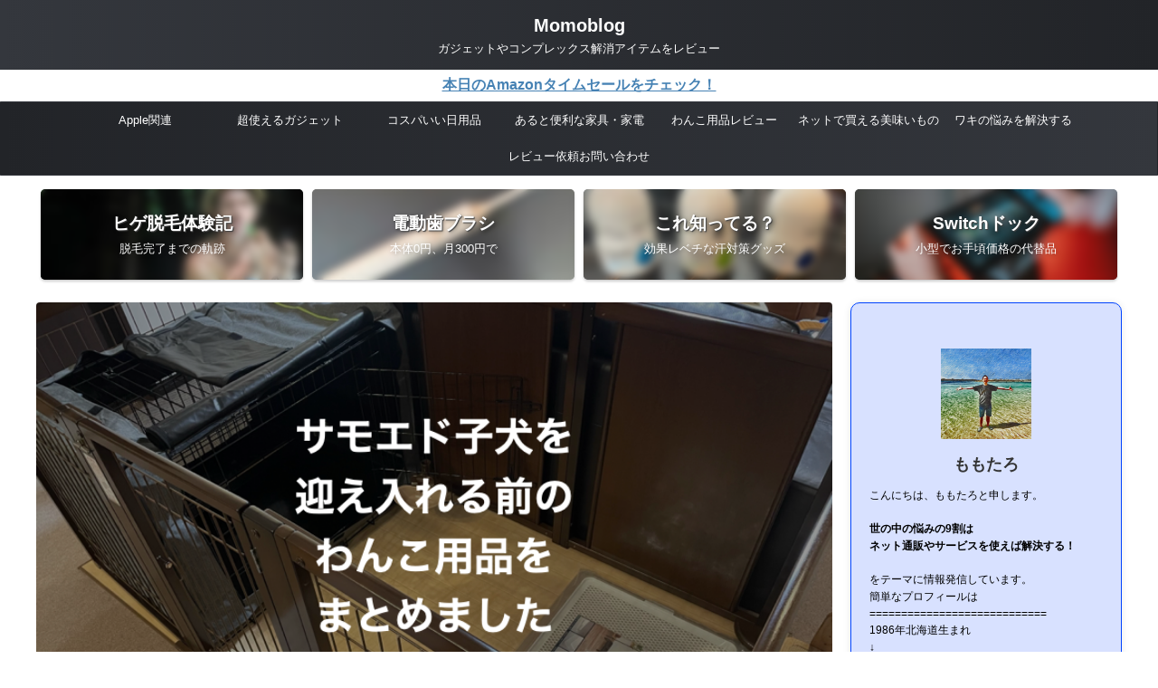

--- FILE ---
content_type: text/html; charset=UTF-8
request_url: https://momoblog.blog/dog-goods-preparation/
body_size: 33113
content:

<!DOCTYPE html>
<!--[if lt IE 7]>
<html class="ie6" lang="ja"> <![endif]-->
<!--[if IE 7]>
<html class="i7" lang="ja"> <![endif]-->
<!--[if IE 8]>
<html class="ie" lang="ja"> <![endif]-->
<!--[if gt IE 8]><!-->
<html lang="ja" class="s-navi-search-overlay ">
	<!--<![endif]-->
	<head prefix="og: http://ogp.me/ns# fb: http://ogp.me/ns/fb# article: http://ogp.me/ns/article#">
		
	<!-- Global site tag (gtag.js) - Google Analytics -->
	<script async src="https://www.googletagmanager.com/gtag/js?id=UA-177366380-1"></script>
	<script>
	  window.dataLayer = window.dataLayer || [];
	  function gtag(){dataLayer.push(arguments);}
	  gtag('js', new Date());

	  gtag('config', 'UA-177366380-1');
	</script>
			<meta charset="UTF-8" >
		<meta name="viewport" content="width=device-width,initial-scale=1.0,user-scalable=no,viewport-fit=cover">
		<meta name="format-detection" content="telephone=no" >
		<meta name="referrer" content="no-referrer-when-downgrade"/>

		
		<link rel="alternate" type="application/rss+xml" title="Momoblog RSS Feed" href="https://momoblog.blog/feed/" />
		<link rel="pingback" href="https://momoblog.blog/xmlrpc.php" >
		<!--[if lt IE 9]>
		<script src="https://momoblog.blog/wp-content/themes/affinger/js/html5shiv.js"></script>
		<![endif]-->
				<meta name='robots' content='max-image-preview:large' />
<title>サモエドの子犬を迎えるにあたって準備したものをまとめました - Momoblog</title>
<link rel='dns-prefetch' href='//www.google.com' />
<link rel='dns-prefetch' href='//ajax.googleapis.com' />
<script type="text/javascript">
/* <![CDATA[ */
window._wpemojiSettings = {"baseUrl":"https:\/\/s.w.org\/images\/core\/emoji\/15.0.3\/72x72\/","ext":".png","svgUrl":"https:\/\/s.w.org\/images\/core\/emoji\/15.0.3\/svg\/","svgExt":".svg","source":{"concatemoji":"https:\/\/momoblog.blog\/wp-includes\/js\/wp-emoji-release.min.js?ver=6.5"}};
/*! This file is auto-generated */
!function(i,n){var o,s,e;function c(e){try{var t={supportTests:e,timestamp:(new Date).valueOf()};sessionStorage.setItem(o,JSON.stringify(t))}catch(e){}}function p(e,t,n){e.clearRect(0,0,e.canvas.width,e.canvas.height),e.fillText(t,0,0);var t=new Uint32Array(e.getImageData(0,0,e.canvas.width,e.canvas.height).data),r=(e.clearRect(0,0,e.canvas.width,e.canvas.height),e.fillText(n,0,0),new Uint32Array(e.getImageData(0,0,e.canvas.width,e.canvas.height).data));return t.every(function(e,t){return e===r[t]})}function u(e,t,n){switch(t){case"flag":return n(e,"\ud83c\udff3\ufe0f\u200d\u26a7\ufe0f","\ud83c\udff3\ufe0f\u200b\u26a7\ufe0f")?!1:!n(e,"\ud83c\uddfa\ud83c\uddf3","\ud83c\uddfa\u200b\ud83c\uddf3")&&!n(e,"\ud83c\udff4\udb40\udc67\udb40\udc62\udb40\udc65\udb40\udc6e\udb40\udc67\udb40\udc7f","\ud83c\udff4\u200b\udb40\udc67\u200b\udb40\udc62\u200b\udb40\udc65\u200b\udb40\udc6e\u200b\udb40\udc67\u200b\udb40\udc7f");case"emoji":return!n(e,"\ud83d\udc26\u200d\u2b1b","\ud83d\udc26\u200b\u2b1b")}return!1}function f(e,t,n){var r="undefined"!=typeof WorkerGlobalScope&&self instanceof WorkerGlobalScope?new OffscreenCanvas(300,150):i.createElement("canvas"),a=r.getContext("2d",{willReadFrequently:!0}),o=(a.textBaseline="top",a.font="600 32px Arial",{});return e.forEach(function(e){o[e]=t(a,e,n)}),o}function t(e){var t=i.createElement("script");t.src=e,t.defer=!0,i.head.appendChild(t)}"undefined"!=typeof Promise&&(o="wpEmojiSettingsSupports",s=["flag","emoji"],n.supports={everything:!0,everythingExceptFlag:!0},e=new Promise(function(e){i.addEventListener("DOMContentLoaded",e,{once:!0})}),new Promise(function(t){var n=function(){try{var e=JSON.parse(sessionStorage.getItem(o));if("object"==typeof e&&"number"==typeof e.timestamp&&(new Date).valueOf()<e.timestamp+604800&&"object"==typeof e.supportTests)return e.supportTests}catch(e){}return null}();if(!n){if("undefined"!=typeof Worker&&"undefined"!=typeof OffscreenCanvas&&"undefined"!=typeof URL&&URL.createObjectURL&&"undefined"!=typeof Blob)try{var e="postMessage("+f.toString()+"("+[JSON.stringify(s),u.toString(),p.toString()].join(",")+"));",r=new Blob([e],{type:"text/javascript"}),a=new Worker(URL.createObjectURL(r),{name:"wpTestEmojiSupports"});return void(a.onmessage=function(e){c(n=e.data),a.terminate(),t(n)})}catch(e){}c(n=f(s,u,p))}t(n)}).then(function(e){for(var t in e)n.supports[t]=e[t],n.supports.everything=n.supports.everything&&n.supports[t],"flag"!==t&&(n.supports.everythingExceptFlag=n.supports.everythingExceptFlag&&n.supports[t]);n.supports.everythingExceptFlag=n.supports.everythingExceptFlag&&!n.supports.flag,n.DOMReady=!1,n.readyCallback=function(){n.DOMReady=!0}}).then(function(){return e}).then(function(){var e;n.supports.everything||(n.readyCallback(),(e=n.source||{}).concatemoji?t(e.concatemoji):e.wpemoji&&e.twemoji&&(t(e.twemoji),t(e.wpemoji)))}))}((window,document),window._wpemojiSettings);
/* ]]> */
</script>
<style id='wp-emoji-styles-inline-css' type='text/css'>

	img.wp-smiley, img.emoji {
		display: inline !important;
		border: none !important;
		box-shadow: none !important;
		height: 1em !important;
		width: 1em !important;
		margin: 0 0.07em !important;
		vertical-align: -0.1em !important;
		background: none !important;
		padding: 0 !important;
	}
</style>
<link rel='stylesheet' id='wp-block-library-css' href='https://momoblog.blog/wp-includes/css/dist/block-library/style.min.css?ver=6.5' type='text/css' media='all' />
<style id='classic-theme-styles-inline-css' type='text/css'>
/*! This file is auto-generated */
.wp-block-button__link{color:#fff;background-color:#32373c;border-radius:9999px;box-shadow:none;text-decoration:none;padding:calc(.667em + 2px) calc(1.333em + 2px);font-size:1.125em}.wp-block-file__button{background:#32373c;color:#fff;text-decoration:none}
</style>
<style id='global-styles-inline-css' type='text/css'>
body{--wp--preset--color--black: #000000;--wp--preset--color--cyan-bluish-gray: #abb8c3;--wp--preset--color--white: #ffffff;--wp--preset--color--pale-pink: #f78da7;--wp--preset--color--vivid-red: #cf2e2e;--wp--preset--color--luminous-vivid-orange: #ff6900;--wp--preset--color--luminous-vivid-amber: #fcb900;--wp--preset--color--light-green-cyan: #eefaff;--wp--preset--color--vivid-green-cyan: #00d084;--wp--preset--color--pale-cyan-blue: #8ed1fc;--wp--preset--color--vivid-cyan-blue: #0693e3;--wp--preset--color--vivid-purple: #9b51e0;--wp--preset--color--soft-red: #e92f3d;--wp--preset--color--light-grayish-red: #fdf0f2;--wp--preset--color--vivid-yellow: #ffc107;--wp--preset--color--very-pale-yellow: #fffde7;--wp--preset--color--very-light-gray: #fafafa;--wp--preset--color--very-dark-gray: #313131;--wp--preset--color--original-color-a: #00B900;--wp--preset--color--original-color-b: #f4fff4;--wp--preset--color--original-color-c: #F3E5F5;--wp--preset--color--original-color-d: #9E9D24;--wp--preset--gradient--vivid-cyan-blue-to-vivid-purple: linear-gradient(135deg,rgba(6,147,227,1) 0%,rgb(155,81,224) 100%);--wp--preset--gradient--light-green-cyan-to-vivid-green-cyan: linear-gradient(135deg,rgb(122,220,180) 0%,rgb(0,208,130) 100%);--wp--preset--gradient--luminous-vivid-amber-to-luminous-vivid-orange: linear-gradient(135deg,rgba(252,185,0,1) 0%,rgba(255,105,0,1) 100%);--wp--preset--gradient--luminous-vivid-orange-to-vivid-red: linear-gradient(135deg,rgba(255,105,0,1) 0%,rgb(207,46,46) 100%);--wp--preset--gradient--very-light-gray-to-cyan-bluish-gray: linear-gradient(135deg,rgb(238,238,238) 0%,rgb(169,184,195) 100%);--wp--preset--gradient--cool-to-warm-spectrum: linear-gradient(135deg,rgb(74,234,220) 0%,rgb(151,120,209) 20%,rgb(207,42,186) 40%,rgb(238,44,130) 60%,rgb(251,105,98) 80%,rgb(254,248,76) 100%);--wp--preset--gradient--blush-light-purple: linear-gradient(135deg,rgb(255,206,236) 0%,rgb(152,150,240) 100%);--wp--preset--gradient--blush-bordeaux: linear-gradient(135deg,rgb(254,205,165) 0%,rgb(254,45,45) 50%,rgb(107,0,62) 100%);--wp--preset--gradient--luminous-dusk: linear-gradient(135deg,rgb(255,203,112) 0%,rgb(199,81,192) 50%,rgb(65,88,208) 100%);--wp--preset--gradient--pale-ocean: linear-gradient(135deg,rgb(255,245,203) 0%,rgb(182,227,212) 50%,rgb(51,167,181) 100%);--wp--preset--gradient--electric-grass: linear-gradient(135deg,rgb(202,248,128) 0%,rgb(113,206,126) 100%);--wp--preset--gradient--midnight: linear-gradient(135deg,rgb(2,3,129) 0%,rgb(40,116,252) 100%);--wp--preset--font-size--small: .8em;--wp--preset--font-size--medium: 20px;--wp--preset--font-size--large: 1.5em;--wp--preset--font-size--x-large: 42px;--wp--preset--font-size--st-regular: 1em;--wp--preset--font-size--huge: 3em;--wp--preset--spacing--20: 0.44rem;--wp--preset--spacing--30: 0.67rem;--wp--preset--spacing--40: 1rem;--wp--preset--spacing--50: 1.5rem;--wp--preset--spacing--60: 2.25rem;--wp--preset--spacing--70: 3.38rem;--wp--preset--spacing--80: 5.06rem;--wp--preset--shadow--natural: 6px 6px 9px rgba(0, 0, 0, 0.2);--wp--preset--shadow--deep: 12px 12px 50px rgba(0, 0, 0, 0.4);--wp--preset--shadow--sharp: 6px 6px 0px rgba(0, 0, 0, 0.2);--wp--preset--shadow--outlined: 6px 6px 0px -3px rgba(255, 255, 255, 1), 6px 6px rgba(0, 0, 0, 1);--wp--preset--shadow--crisp: 6px 6px 0px rgba(0, 0, 0, 1);}:where(.is-layout-flex){gap: 0.5em;}:where(.is-layout-grid){gap: 0.5em;}body .is-layout-flow > .alignleft{float: left;margin-inline-start: 0;margin-inline-end: 2em;}body .is-layout-flow > .alignright{float: right;margin-inline-start: 2em;margin-inline-end: 0;}body .is-layout-flow > .aligncenter{margin-left: auto !important;margin-right: auto !important;}body .is-layout-constrained > .alignleft{float: left;margin-inline-start: 0;margin-inline-end: 2em;}body .is-layout-constrained > .alignright{float: right;margin-inline-start: 2em;margin-inline-end: 0;}body .is-layout-constrained > .aligncenter{margin-left: auto !important;margin-right: auto !important;}body .is-layout-constrained > :where(:not(.alignleft):not(.alignright):not(.alignfull)){max-width: var(--wp--style--global--content-size);margin-left: auto !important;margin-right: auto !important;}body .is-layout-constrained > .alignwide{max-width: var(--wp--style--global--wide-size);}body .is-layout-flex{display: flex;}body .is-layout-flex{flex-wrap: wrap;align-items: center;}body .is-layout-flex > *{margin: 0;}body .is-layout-grid{display: grid;}body .is-layout-grid > *{margin: 0;}:where(.wp-block-columns.is-layout-flex){gap: 2em;}:where(.wp-block-columns.is-layout-grid){gap: 2em;}:where(.wp-block-post-template.is-layout-flex){gap: 1.25em;}:where(.wp-block-post-template.is-layout-grid){gap: 1.25em;}.has-black-color{color: var(--wp--preset--color--black) !important;}.has-cyan-bluish-gray-color{color: var(--wp--preset--color--cyan-bluish-gray) !important;}.has-white-color{color: var(--wp--preset--color--white) !important;}.has-pale-pink-color{color: var(--wp--preset--color--pale-pink) !important;}.has-vivid-red-color{color: var(--wp--preset--color--vivid-red) !important;}.has-luminous-vivid-orange-color{color: var(--wp--preset--color--luminous-vivid-orange) !important;}.has-luminous-vivid-amber-color{color: var(--wp--preset--color--luminous-vivid-amber) !important;}.has-light-green-cyan-color{color: var(--wp--preset--color--light-green-cyan) !important;}.has-vivid-green-cyan-color{color: var(--wp--preset--color--vivid-green-cyan) !important;}.has-pale-cyan-blue-color{color: var(--wp--preset--color--pale-cyan-blue) !important;}.has-vivid-cyan-blue-color{color: var(--wp--preset--color--vivid-cyan-blue) !important;}.has-vivid-purple-color{color: var(--wp--preset--color--vivid-purple) !important;}.has-black-background-color{background-color: var(--wp--preset--color--black) !important;}.has-cyan-bluish-gray-background-color{background-color: var(--wp--preset--color--cyan-bluish-gray) !important;}.has-white-background-color{background-color: var(--wp--preset--color--white) !important;}.has-pale-pink-background-color{background-color: var(--wp--preset--color--pale-pink) !important;}.has-vivid-red-background-color{background-color: var(--wp--preset--color--vivid-red) !important;}.has-luminous-vivid-orange-background-color{background-color: var(--wp--preset--color--luminous-vivid-orange) !important;}.has-luminous-vivid-amber-background-color{background-color: var(--wp--preset--color--luminous-vivid-amber) !important;}.has-light-green-cyan-background-color{background-color: var(--wp--preset--color--light-green-cyan) !important;}.has-vivid-green-cyan-background-color{background-color: var(--wp--preset--color--vivid-green-cyan) !important;}.has-pale-cyan-blue-background-color{background-color: var(--wp--preset--color--pale-cyan-blue) !important;}.has-vivid-cyan-blue-background-color{background-color: var(--wp--preset--color--vivid-cyan-blue) !important;}.has-vivid-purple-background-color{background-color: var(--wp--preset--color--vivid-purple) !important;}.has-black-border-color{border-color: var(--wp--preset--color--black) !important;}.has-cyan-bluish-gray-border-color{border-color: var(--wp--preset--color--cyan-bluish-gray) !important;}.has-white-border-color{border-color: var(--wp--preset--color--white) !important;}.has-pale-pink-border-color{border-color: var(--wp--preset--color--pale-pink) !important;}.has-vivid-red-border-color{border-color: var(--wp--preset--color--vivid-red) !important;}.has-luminous-vivid-orange-border-color{border-color: var(--wp--preset--color--luminous-vivid-orange) !important;}.has-luminous-vivid-amber-border-color{border-color: var(--wp--preset--color--luminous-vivid-amber) !important;}.has-light-green-cyan-border-color{border-color: var(--wp--preset--color--light-green-cyan) !important;}.has-vivid-green-cyan-border-color{border-color: var(--wp--preset--color--vivid-green-cyan) !important;}.has-pale-cyan-blue-border-color{border-color: var(--wp--preset--color--pale-cyan-blue) !important;}.has-vivid-cyan-blue-border-color{border-color: var(--wp--preset--color--vivid-cyan-blue) !important;}.has-vivid-purple-border-color{border-color: var(--wp--preset--color--vivid-purple) !important;}.has-vivid-cyan-blue-to-vivid-purple-gradient-background{background: var(--wp--preset--gradient--vivid-cyan-blue-to-vivid-purple) !important;}.has-light-green-cyan-to-vivid-green-cyan-gradient-background{background: var(--wp--preset--gradient--light-green-cyan-to-vivid-green-cyan) !important;}.has-luminous-vivid-amber-to-luminous-vivid-orange-gradient-background{background: var(--wp--preset--gradient--luminous-vivid-amber-to-luminous-vivid-orange) !important;}.has-luminous-vivid-orange-to-vivid-red-gradient-background{background: var(--wp--preset--gradient--luminous-vivid-orange-to-vivid-red) !important;}.has-very-light-gray-to-cyan-bluish-gray-gradient-background{background: var(--wp--preset--gradient--very-light-gray-to-cyan-bluish-gray) !important;}.has-cool-to-warm-spectrum-gradient-background{background: var(--wp--preset--gradient--cool-to-warm-spectrum) !important;}.has-blush-light-purple-gradient-background{background: var(--wp--preset--gradient--blush-light-purple) !important;}.has-blush-bordeaux-gradient-background{background: var(--wp--preset--gradient--blush-bordeaux) !important;}.has-luminous-dusk-gradient-background{background: var(--wp--preset--gradient--luminous-dusk) !important;}.has-pale-ocean-gradient-background{background: var(--wp--preset--gradient--pale-ocean) !important;}.has-electric-grass-gradient-background{background: var(--wp--preset--gradient--electric-grass) !important;}.has-midnight-gradient-background{background: var(--wp--preset--gradient--midnight) !important;}.has-small-font-size{font-size: var(--wp--preset--font-size--small) !important;}.has-medium-font-size{font-size: var(--wp--preset--font-size--medium) !important;}.has-large-font-size{font-size: var(--wp--preset--font-size--large) !important;}.has-x-large-font-size{font-size: var(--wp--preset--font-size--x-large) !important;}
.wp-block-navigation a:where(:not(.wp-element-button)){color: inherit;}
:where(.wp-block-post-template.is-layout-flex){gap: 1.25em;}:where(.wp-block-post-template.is-layout-grid){gap: 1.25em;}
:where(.wp-block-columns.is-layout-flex){gap: 2em;}:where(.wp-block-columns.is-layout-grid){gap: 2em;}
.wp-block-pullquote{font-size: 1.5em;line-height: 1.6;}
</style>
<link rel='stylesheet' id='contact-form-7-css' href='https://momoblog.blog/wp-content/plugins/contact-form-7/includes/css/styles.css?ver=5.9.3' type='text/css' media='all' />
<link rel='stylesheet' id='toc-screen-css' href='https://momoblog.blog/wp-content/plugins/table-of-contents-plus/screen.min.css?ver=2411.1' type='text/css' media='all' />
<style id='toc-screen-inline-css' type='text/css'>
div#toc_container ul li {font-size: 80%;}
</style>
<link rel='stylesheet' id='st-affiliate-manager-common-css' href='https://momoblog.blog/wp-content/plugins/st-affiliate-manager/Resources/assets/css/common.css?ver=20211223' type='text/css' media='all' />
<link rel='stylesheet' id='st-pv-monitor-shortcode-css' href='https://momoblog.blog/wp-content/plugins/st-pv-monitor/Resources/assets/css/shortcode.css?ver=20211223' type='text/css' media='all' />
<link rel='stylesheet' id='st-pv-monitor-common-css' href='https://momoblog.blog/wp-content/plugins/st-pv-monitor/Resources/assets/css/common.css?ver=20211223' type='text/css' media='all' />
<link rel='stylesheet' id='normalize-css' href='https://momoblog.blog/wp-content/themes/affinger/css/normalize.css?ver=1.5.9' type='text/css' media='all' />
<link rel='stylesheet' id='font-awesome-css' href='https://momoblog.blog/wp-content/themes/affinger/css/fontawesome/css/font-awesome.min.css?ver=4.7.0' type='text/css' media='all' />
<link rel='stylesheet' id='font-awesome-animation-css' href='https://momoblog.blog/wp-content/themes/affinger/css/fontawesome/css/font-awesome-animation.min.css?ver=6.5' type='text/css' media='all' />
<link rel='stylesheet' id='st_svg-css' href='https://momoblog.blog/wp-content/themes/affinger/st_svg/style.css?ver=20210719' type='text/css' media='all' />
<link rel='stylesheet' id='slick-css' href='https://momoblog.blog/wp-content/themes/affinger/vendor/slick/slick.css?ver=1.8.0' type='text/css' media='all' />
<link rel='stylesheet' id='slick-theme-css' href='https://momoblog.blog/wp-content/themes/affinger/vendor/slick/slick-theme.css?ver=1.8.0' type='text/css' media='all' />
<link rel='stylesheet' id='style-css' href='https://momoblog.blog/wp-content/themes/affinger/style.css?ver=20210719' type='text/css' media='all' />
<link rel='stylesheet' id='child-style-css' href='https://momoblog.blog/wp-content/themes/affinger-child/style.css?ver=20210719' type='text/css' media='all' />
<link rel='stylesheet' id='single-css' href='https://momoblog.blog/wp-content/themes/affinger/st-rankcss.php' type='text/css' media='all' />
<link rel='stylesheet' id='no-right-click-images-frontend-css' href='https://momoblog.blog/wp-content/plugins/no-right-click-images-plugin/css/no-right-click-images-frontend.css?ver=4.1' type='text/css' media='all' />
<link rel='stylesheet' id='st-themecss-css' href='https://momoblog.blog/wp-content/themes/affinger/st-themecss-loader.php?ver=6.5' type='text/css' media='all' />
<script type="text/javascript" src="//ajax.googleapis.com/ajax/libs/jquery/1.11.3/jquery.min.js?ver=1.11.3" id="jquery-js"></script>
<link rel="https://api.w.org/" href="https://momoblog.blog/wp-json/" /><link rel="alternate" type="application/json" href="https://momoblog.blog/wp-json/wp/v2/posts/3991" /><link rel='shortlink' href='https://momoblog.blog/?p=3991' />
<link rel="alternate" type="application/json+oembed" href="https://momoblog.blog/wp-json/oembed/1.0/embed?url=https%3A%2F%2Fmomoblog.blog%2Fdog-goods-preparation%2F" />
<link rel="alternate" type="text/xml+oembed" href="https://momoblog.blog/wp-json/oembed/1.0/embed?url=https%3A%2F%2Fmomoblog.blog%2Fdog-goods-preparation%2F&#038;format=xml" />
<meta name="robots" content="index, follow" />
<meta name="keywords" content="犬,お迎え,必要なもの">
<meta name="description" content="サモエドの子犬を迎えるのに必要なものをまとめました。飼う前に何が必要なのかとか、忘れてるものがないかなって言うチェックリストがわりに使ってもらえると幸いです。">
<meta name="thumbnail" content="https://momoblog.blog/wp-content/uploads/2021/12/Eyecatch_サモエド迎え入れグッズまとめ_01.png">
<meta name="google-site-verification" content="rkMglEvM0LwbbryToL1YBzJSpK9ocZJa8sRDUvaBghM" />
<link rel="canonical" href="https://momoblog.blog/dog-goods-preparation/" />
		<style type="text/css" id="wp-custom-css">
			#footer .footerlogo{
display:none;
}		</style>
				
<!-- OGP -->

<meta property="og:type" content="article">
<meta property="og:title" content="サモエドの子犬を迎えるにあたって準備したものをまとめました">
<meta property="og:url" content="https://momoblog.blog/dog-goods-preparation/">
<meta property="og:description" content="この記事は我が家でサモエドの子犬を迎えるにあたって用意したものをまとめています。なんか忘れてるものないかな？って感じでチェックリスト的な感覚で読んでもらえればと思います。 サモエドは大型犬の部類。 ペ">
<meta property="og:site_name" content="Momoblog">
<meta property="og:image" content="https://momoblog.blog/wp-content/uploads/2021/12/Eyecatch_サモエド迎え入れグッズまとめ_01.png">


	<meta property="article:published_time" content="2021-12-01T15:39:12+09:00" />
		<meta property="article:author" content="ももたろ" />

<!-- /OGP -->
		


<script>
	(function (window, document, $, undefined) {
		'use strict';

		var SlideBox = (function () {
			/**
			 * @param $element
			 *
			 * @constructor
			 */
			function SlideBox($element) {
				this._$element = $element;
			}

			SlideBox.prototype.$content = function () {
				return this._$element.find('[data-st-slidebox-content]');
			};

			SlideBox.prototype.$toggle = function () {
				return this._$element.find('[data-st-slidebox-toggle]');
			};

			SlideBox.prototype.$icon = function () {
				return this._$element.find('[data-st-slidebox-icon]');
			};

			SlideBox.prototype.$text = function () {
				return this._$element.find('[data-st-slidebox-text]');
			};

			SlideBox.prototype.is_expanded = function () {
				return !!(this._$element.filter('[data-st-slidebox-expanded="true"]').length);
			};

			SlideBox.prototype.expand = function () {
				var self = this;

				this.$content().slideDown()
					.promise()
					.then(function () {
						var $icon = self.$icon();
						var $text = self.$text();

						$icon.removeClass($icon.attr('data-st-slidebox-icon-collapsed'))
							.addClass($icon.attr('data-st-slidebox-icon-expanded'))

						$text.text($text.attr('data-st-slidebox-text-expanded'))

						self._$element.removeClass('is-collapsed')
							.addClass('is-expanded');

						self._$element.attr('data-st-slidebox-expanded', 'true');
					});
			};

			SlideBox.prototype.collapse = function () {
				var self = this;

				this.$content().slideUp()
					.promise()
					.then(function () {
						var $icon = self.$icon();
						var $text = self.$text();

						$icon.removeClass($icon.attr('data-st-slidebox-icon-expanded'))
							.addClass($icon.attr('data-st-slidebox-icon-collapsed'))

						$text.text($text.attr('data-st-slidebox-text-collapsed'))

						self._$element.removeClass('is-expanded')
							.addClass('is-collapsed');

						self._$element.attr('data-st-slidebox-expanded', 'false');
					});
			};

			SlideBox.prototype.toggle = function () {
				if (this.is_expanded()) {
					this.collapse();
				} else {
					this.expand();
				}
			};

			SlideBox.prototype.add_event_listeners = function () {
				var self = this;

				this.$toggle().on('click', function (event) {
					self.toggle();
				});
			};

			SlideBox.prototype.initialize = function () {
				this.add_event_listeners();
			};

			return SlideBox;
		}());

		function on_ready() {
			var slideBoxes = [];

			$('[data-st-slidebox]').each(function () {
				var $element = $(this);
				var slideBox = new SlideBox($element);

				slideBoxes.push(slideBox);

				slideBox.initialize();
			});

			return slideBoxes;
		}

		$(on_ready);
	}(window, window.document, jQuery));
</script>


<script>
	(function (window, document, $, undefined) {
		'use strict';

		$(function(){
			/* 第一階層のみの目次にクラスを挿入 */
			$("#toc_container:not(:has(ul ul))").addClass("only-toc");
			/* アコーディオンメニュー内のカテゴリーにクラス追加 */
			$(".st-ac-box ul:has(.cat-item)").each(function(){
				$(this).addClass("st-ac-cat");
			});
		});
	}(window, window.document, jQuery));
</script>

<script>
	(function (window, document, $, undefined) {
		'use strict';

		$(function(){
									$('.st-star').parent('.rankh4').css('padding-bottom','5px'); // スターがある場合のランキング見出し調整
		});
	}(window, window.document, jQuery));
</script>






<script>
	/* Gutenbergスタイルを調整 */
	(function (window, document, $, undefined) {
		'use strict';

		$(function() {
			$( '[class^="is-style-st-paragraph-"],[class*=" is-style-st-paragraph-"]' ).wrapInner( '<span class="st-noflex"></span>' );
		});
	}(window, window.document, jQuery));
</script>





			</head>
	<body ontouchstart="" class="post-template-default single single-post postid-3991 single-format-standard st-af-ex single-cat-104 not-front-page" >				<div id="st-ami">
				<div id="wrapper" class="" ontouchstart="">
				<div id="wrapper-in">

					

<header id="st-headwide">
	<div id="header-full">
		<div id="headbox-bg-fixed">
			<div id="headbox-bg">
				<div id="headbox">

						<nav id="s-navi" class="pcnone" data-st-nav data-st-nav-type="normal">
		<dl class="acordion is-active" data-st-nav-primary>
			<dt class="trigger">
				<p class="acordion_button"><span class="op op-menu"><i class="st-fa st-svg-menu"></i></span></p>

				
									<div id="st-mobile-logo"></div>
				
				<!-- 追加メニュー -->
				
				<!-- 追加メニュー2 -->
				
			</dt>

			<dd class="acordion_tree">
				<div class="acordion_tree_content">

					
					<div class="menu-%e3%83%98%e3%83%83%e3%83%80%e3%83%a1%e3%83%8b%e3%83%a5%e3%83%bc-container"><ul id="menu-%e3%83%98%e3%83%83%e3%83%80%e3%83%a1%e3%83%8b%e3%83%a5%e3%83%bc" class="menu"><li id="menu-item-4288" class="menu-item menu-item-type-custom menu-item-object-custom menu-item-4288"><a href="https://momoblog.blog/category/Apple-device/"><span class="menu-item-label">Apple関連</span></a></li>
<li id="menu-item-3413" class="menu-item menu-item-type-custom menu-item-object-custom menu-item-3413"><a href="https://momoblog.blog/matome-gadjet/"><span class="menu-item-label">超使えるガジェット</span></a></li>
<li id="menu-item-3633" class="menu-item menu-item-type-custom menu-item-object-custom menu-item-3633"><a href="https://momoblog.blog/blog-recommend/"><span class="menu-item-label">コスパいい日用品</span></a></li>
<li id="menu-item-3631" class="menu-item menu-item-type-custom menu-item-object-custom menu-item-3631"><a href="https://momoblog.blog/category/home-appliances/"><span class="menu-item-label">あると便利な家具・家電</span></a></li>
<li id="menu-item-4285" class="menu-item menu-item-type-custom menu-item-object-custom menu-item-4285"><a href="https://momoblog.blog/category/dog/"><span class="menu-item-label">わんこ用品レビュー</span></a></li>
<li id="menu-item-4284" class="menu-item menu-item-type-custom menu-item-object-custom menu-item-4284"><a href="https://momoblog.blog/category/food/"><span class="menu-item-label">ネットで買える美味いもの</span></a></li>
<li id="menu-item-4286" class="menu-item menu-item-type-custom menu-item-object-custom menu-item-4286"><a href="https://momoblog.blog/category/deodrant/"><span class="menu-item-label">ワキの悩みを解決する</span></a></li>
<li id="menu-item-4283" class="menu-item menu-item-type-post_type menu-item-object-page menu-item-4283"><a href="https://momoblog.blog/contact-review/"><span class="menu-item-label">レビュー依頼お問い合わせ</span></a></li>
</ul></div>
					<div class="clear"></div>

					
				</div>
			</dd>

					</dl>

					</nav>

											<div id="header-l">
							
							<div id="st-text-logo">
								
    
		
			<!-- ロゴ又はブログ名 -->
			
				<p class="sitename sitenametop"><a href="https://momoblog.blog/">
  						                  		  Momoblog               		           		 </a></p>

   				      		<!-- ロゴ又はブログ名ここまで -->

       		<!-- キャプション -->
       						<p class="descr">
					ガジェットやコンプレックス解消アイテムをレビュー				</p>
			
		
	
							</div>
						</div><!-- /#header-l -->
					
					<div id="header-r" class="smanone">
						
					</div><!-- /#header-r -->

				</div><!-- /#headbox -->
			</div><!-- /#headbox-bg clearfix -->
		</div><!-- /#headbox-bg-fixed -->

		
					<div id="st-header-top-widgets-box-wrapper">
				<div id="st-header-top-widgets-box">
					<div class="st-content-width">
						<div id="custom_html-22" class="widget_text top-content widget_custom_html"><div class="textwidget custom-html-widget"><b><a href="//af.moshimo.com/af/c/click?a_id=2215553&p_id=170&pc_id=185&pl_id=4062&url=https%3A%2F%2Fwww.amazon.co.jp%2Fgp%2Fgoldbox%3Fref_%3Dnav_cs_gb" rel="nofollow" referrerpolicy="no-referrer-when-downgrade">本日のAmazonタイムセールをチェック！</a><img src="//i.moshimo.com/af/i/impression?a_id=2215553&p_id=170&pc_id=185&pl_id=4062" width="1" height="1" style="border:none;"></b></div></div>					</div>
				</div>
			</div>
		
		
		
			

			<div id="gazou-wide">
					<div id="st-menubox">
			<div id="st-menuwide">
				<div id="st-menuwide-fixed">
					<nav class="smanone clearfix"><ul id="menu-%e3%83%98%e3%83%83%e3%83%80%e3%83%a1%e3%83%8b%e3%83%a5%e3%83%bc-1" class="menu"><li class="menu-item menu-item-type-custom menu-item-object-custom menu-item-4288"><a href="https://momoblog.blog/category/Apple-device/">Apple関連</a></li>
<li class="menu-item menu-item-type-custom menu-item-object-custom menu-item-3413"><a href="https://momoblog.blog/matome-gadjet/">超使えるガジェット</a></li>
<li class="menu-item menu-item-type-custom menu-item-object-custom menu-item-3633"><a href="https://momoblog.blog/blog-recommend/">コスパいい日用品</a></li>
<li class="menu-item menu-item-type-custom menu-item-object-custom menu-item-3631"><a href="https://momoblog.blog/category/home-appliances/">あると便利な家具・家電</a></li>
<li class="menu-item menu-item-type-custom menu-item-object-custom menu-item-4285"><a href="https://momoblog.blog/category/dog/">わんこ用品レビュー</a></li>
<li class="menu-item menu-item-type-custom menu-item-object-custom menu-item-4284"><a href="https://momoblog.blog/category/food/">ネットで買える美味いもの</a></li>
<li class="menu-item menu-item-type-custom menu-item-object-custom menu-item-4286"><a href="https://momoblog.blog/category/deodrant/">ワキの悩みを解決する</a></li>
<li class="menu-item menu-item-type-post_type menu-item-object-page menu-item-4283"><a href="https://momoblog.blog/contact-review/">レビュー依頼お問い合わせ</a></li>
</ul></nav>				</div>
			</div>
		</div>
										<div id="st-headerbox">
						<div id="st-header">
						</div>
					</div>
									</div>
		
	</div><!-- #header-full -->

	



		<div id="st-header-cardlink-wrapper">
		<ul id="st-header-cardlink" class="st-cardlink-column-d st-cardlink-column-4">
							
														
					<li class="st-cardlink-card has-bg has-link is-blurable"
						style="background-image: url(https://momoblog.blog/wp-content/uploads/2020/12/Shaving-300x169.jpg);">
													<a class="st-cardlink-card-link" href="https://momoblog.blog/review-hige-datsumou/">
								<div class="st-cardlink-card-text">
									ヒゲ脱毛体験記<br><span class="st-cardlink-subtext">脱毛完了までの軌跡</span>								</div>
							</a>
											</li>
				
							
														
					<li class="st-cardlink-card has-bg has-link is-blurable"
						style="background-image: url(https://momoblog.blog/wp-content/uploads/2022/05/review-dentaly_14-300x169.jpeg);">
													<a class="st-cardlink-card-link" href="https://momoblog.blog/review-dentaly/">
								<div class="st-cardlink-card-text">
									電動歯ブラシ<br><span class="st-cardlink-subtext">本体0円、月300円で</span>								</div>
							</a>
											</li>
				
							
														
					<li class="st-cardlink-card has-bg has-link is-blurable"
						style="background-image: url(https://momoblog.blog/wp-content/uploads/2021/09/デトランスα定期購入の良さを語る_02-300x169.jpeg);">
													<a class="st-cardlink-card-link" href="https://momoblog.blog/review-detrance-alpha-waki/">
								<div class="st-cardlink-card-text">
									これ知ってる？<br><span class="st-cardlink-subtext">効果レベチな汗対策グッズ</span>								</div>
							</a>
											</li>
				
							
														
					<li class="st-cardlink-card has-bg has-link is-blurable"
						style="background-image: url(https://momoblog.blog/wp-content/uploads/2020/11/Nintendo_Switch_アイキャッチ-300x169.jpg);">
													<a class="st-cardlink-card-link" href="https://momoblog.blog/nintendoswitch-dock-replacement/">
								<div class="st-cardlink-card-text">
									Switchドック<br><span class="st-cardlink-subtext">小型でお手頃価格の代替品</span>								</div>
							</a>
											</li>
				
					</ul>
	</div>


</header>

					<div id="content-w">

						
						
	
			<div id="st-header-post-under-box" class="st-header-post-no-data "
		     style="">
			<div class="st-dark-cover">
							</div>
		</div>
	
<div id="content" class="clearfix">
	<div id="contentInner">
		<main>
			<article>
									<div id="post-3991" class="st-post post-3991 post type-post status-publish format-standard has-post-thumbnail hentry category-dog tag-matome tag-dog-goods tag-review">
				
					
												<div class="st-eyecatch ">

					<img width="800" height="450" src="https://momoblog.blog/wp-content/uploads/2021/12/Eyecatch_サモエド迎え入れグッズまとめ_01.png" class="attachment-full size-full wp-post-image" alt="" decoding="async" fetchpriority="high" srcset="https://momoblog.blog/wp-content/uploads/2021/12/Eyecatch_サモエド迎え入れグッズまとめ_01.png 800w, https://momoblog.blog/wp-content/uploads/2021/12/Eyecatch_サモエド迎え入れグッズまとめ_01-300x169.png 300w, https://momoblog.blog/wp-content/uploads/2021/12/Eyecatch_サモエド迎え入れグッズまとめ_01-768x432.png 768w" sizes="(max-width: 800px) 100vw, 800px" />
		
	</div>
					
																		<div id="text-2" class="st-widgets-box post-widgets-top widget_text">			<div class="textwidget"><p>本ブログには広告を表示しています。<br />
<!-- admax --><br />
<script src="https://adm.shinobi.jp/s/d1c213916b75d5ba381b9ca13c6a6096"></script><br />
<!-- admax --></p>
</div>
		</div>											
					<!--ぱんくず -->
											<div
							id="breadcrumb">
							<ol itemscope itemtype="http://schema.org/BreadcrumbList">
								<li itemprop="itemListElement" itemscope itemtype="http://schema.org/ListItem">
									<a href="https://momoblog.blog" itemprop="item">
										<span itemprop="name">HOME</span>
									</a>
									&gt;
									<meta itemprop="position" content="1"/>
								</li>

								
																	<li itemprop="itemListElement" itemscope itemtype="http://schema.org/ListItem">
										<a href="https://momoblog.blog/category/dog/" itemprop="item">
											<span
												itemprop="name">サモエド（わんこ関連）</span>
										</a>
										&gt;
										<meta itemprop="position" content="2"/>
									</li>
																								</ol>

													</div>
										<!--/ ぱんくず -->

					<!--ループ開始 -->
															
																									<p class="st-catgroup">
																<a href="https://momoblog.blog/category/dog/" title="View all posts in サモエド（わんこ関連）" rel="category tag"><span class="catname st-catid104">サモエド（わんこ関連）</span></a>							</p>
						
						<h1 class="entry-title">サモエドの子犬を迎えるにあたって準備したものをまとめました</h1>

						
	<div class="blogbox ">
		<p><span class="kdate">
													<i class="st-fa st-svg-refresh"></i><time class="updated" datetime="2026-01-25T18:25:34+0000">2026年1月25日</time>
						</span></p>
	</div>
					
					
					
					
					<div class="mainbox">
						<div id="nocopy" ><!-- コピー禁止エリアここから -->
							
							
							
							<div class="entry-content">
								

    
        
                    &nbsp;

<div class="st-kaiwa-box clearfix kaiwaicon3">
	<div class="st-kaiwa-face"><img decoding="async" src="https://momoblog.blog/wp-content/uploads/2021/09/1C6690A3-D327-448F-87AD-D944137BBA4A.jpeg" alt="ももたろ" width="100" height="100">
		<div class="st-kaiwa-face-name">ももたろ</div>
	</div>
	<div class="st-kaiwa-area">
		<div class="st-kaiwa-hukidashi">こんにちは。ももたろです。
（<strong><a href="https://momoblog.blog/st-manager/click/track?id=2556&type=raw&url=https%3A%2F%2Ftwitter.com%2FMomotaro_1986&source_url=https%3A%2F%2Fmomoblog.blog%2Fdog-goods-preparation%2F&source_title=%E3%82%B5%E3%83%A2%E3%82%A8%E3%83%89%E3%81%AE%E5%AD%90%E7%8A%AC%E3%82%92%E8%BF%8E%E3%81%88%E3%82%8B%E3%81%AB%E3%81%82%E3%81%9F%E3%81%A3%E3%81%A6%E6%BA%96%E5%82%99%E3%81%97%E3%81%9F%E3%82%82%E3%81%AE%E3%82%92%E3%81%BE%E3%81%A8%E3%82%81%E3%81%BE%E3%81%97%E3%81%9F">@Momotaro_1986</a></strong>）</div>
	</div>
</div>            <img decoding="async" class="st-am-impression-tracker" src="https://momoblog.blog/st-manager/impression/track?id=2556&type=raw&u=4ae4b45d-2ac3-4d81-bb64-c6be81416076" width="1" height="1" alt="" data-ogp-ignore>
        

                    
            
    




<div style="height:40px" aria-hidden="true" class="wp-block-spacer"></div>



<p class="is-style-st-paragraph-pen has-st-regular-font-size">この記事は我が家でサモエドの子犬を迎えるにあたって用意したものをまとめています。なんか忘れてるものないかな？って感じでチェックリスト的な感覚で読んでもらえればと思います。</p>



<div style="height:40px" aria-hidden="true" class="wp-block-spacer"></div>



<p>サモエドは大型犬の部類。</p>



<p>ペットショップにいる<br>ダックスや柴犬やトイプードルとは<br>成犬になると体のサイズが全然違います。</p>



<div style="height:40px" aria-hidden="true" class="wp-block-spacer"></div>



<p>育ててわかったんですが、<br>ひと月もすれば、体はかなり<br>おおきくなります。</p>



<div style="height:40px" aria-hidden="true" class="wp-block-spacer"></div>



<p>なので、それなりに<br>体が大きくなることを見据えつつ、<br>直近必要なものをまとめました。</p>



<div style="height:40px" aria-hidden="true" class="wp-block-spacer"></div>



<p>これからサモエド、<br>もしくは大型犬を飼うって方の<br>参考になれば幸いです。</p>



<div style="height:40px" aria-hidden="true" class="wp-block-spacer"></div>



<h2 class="wp-block-heading">サモエドを迎え入れるのに準備したもの</h2>



<figure class="wp-block-image size-full"><img decoding="async" width="800" height="450" src="https://momoblog.blog/wp-content/uploads/2021/12/サモエド迎え入れグッズまとめ_01.jpeg" alt="" class="wp-image-4000" srcset="https://momoblog.blog/wp-content/uploads/2021/12/サモエド迎え入れグッズまとめ_01.jpeg 800w, https://momoblog.blog/wp-content/uploads/2021/12/サモエド迎え入れグッズまとめ_01-300x169.jpeg 300w, https://momoblog.blog/wp-content/uploads/2021/12/サモエド迎え入れグッズまとめ_01-768x432.jpeg 768w" sizes="(max-width: 800px) 100vw, 800px" /></figure>



<div style="height:40px" aria-hidden="true" class="wp-block-spacer"></div>



<p>準備したグッズを<br>順番に紹介していきます。</p>



<div style="height:40px" aria-hidden="true" class="wp-block-spacer"></div>



<h3 class="wp-block-heading">1：サークル</h3>



<p>まずはサークル。</p>



<div style="height:40px" aria-hidden="true" class="wp-block-spacer"></div>



<p>サークルは飛び越えられない<br>高さであることが必要条件だったので、<br>高さ80cmあるWishWoodの<br>木製サークルをチョイスしました。</p>



<div style="height:40px" aria-hidden="true" class="wp-block-spacer"></div>



<!-- START MoshimoAffiliateEasyLink --><script type="text/javascript">(function(b,c,f,g,a,d,e){b.MoshimoAffiliateObject=a;b[a]=b[a]||function(){arguments.currentScript=c.currentScript||c.scripts[c.scripts.length-2];(b[a].q=b[a].q||[]).push(arguments)};c.getElementById(a)||(d=c.createElement(f),d.src=g,d.id=a,e=c.getElementsByTagName("body")[0],e.appendChild(d))})(window,document,"script","//dn.msmstatic.com/site/cardlink/bundle.js?20210203","msmaflink");msmaflink({"n":"ペットサークル プラス F 80Lp メッシュ [木製 \/ 室内犬用 \/ 拡張可能]（サークル・ケージ・ゲージ）","b":"","t":"","d":"https:\/\/thumbnail.image.rakuten.co.jp","c_p":"","p":["\/@0_mall\/wishwood\/cabinet\/pc-p-f-80lp-m-icw.jpg"],"u":{"u":"https:\/\/item.rakuten.co.jp\/wishwood\/pc-p-f-80lp-m\/","t":"rakuten","r_v":""},"v":"2.1","b_l":[{"id":2,"u_tx":"楽天市場で見る","u_bc":"#f76956","u_url":"https:\/\/item.rakuten.co.jp\/wishwood\/pc-p-f-80lp-m\/","a_id":2211045,"p_id":54,"pl_id":27059,"pc_id":54,"s_n":"rakuten","u_so":0},{"id":3,"u_tx":"Yahoo!ショッピングで見る","u_bc":"#66a7ff","u_url":"https:\/\/shopping.yahoo.co.jp\/search?first=1\u0026p=%E3%83%9A%E3%83%83%E3%83%88%E3%82%B5%E3%83%BC%E3%82%AF%E3%83%AB%20%E3%83%97%E3%83%A9%E3%82%B9%20F%2080Lp%20%E3%83%A1%E3%83%83%E3%82%B7%E3%83%A5%20%5B%E6%9C%A8%E8%A3%BD%20%2F%20%E5%AE%A4%E5%86%85%E7%8A%AC%E7%94%A8%20%2F%20%E6%8B%A1%E5%BC%B5%E5%8F%AF%E8%83%BD%5D%EF%BC%88%E3%82%B5%E3%83%BC%E3%82%AF%E3%83%AB%E3%83%BB%E3%82%B1%E3%83%BC%E3%82%B8%E3%83%BB%E3%82%B2%E3%83%BC%E3%82%B8%EF%BC%89","a_id":2217132,"p_id":1225,"pl_id":27061,"pc_id":1925,"s_n":"yahoo","u_so":1}],"eid":"Hnorp","s":"s"});</script><div id="msmaflink-Hnorp">リンク</div><!-- MoshimoAffiliateEasyLink END -->



<p>※Amazonでは売ってません。</p>



<div style="height:40px" aria-hidden="true" class="wp-block-spacer"></div>



<p>本当は金属製が良かったのですが...</p>



<div style="height:40px" aria-hidden="true" class="wp-block-spacer"></div>



<p>木製の怖さは、やはり噛んで<br>削れた木片を飲み込んでしまうこと。</p>



<p>WoshWoodのサークルは<br>もれなく木製なので<br>やはり噛んでしまいます。</p>



<div style="height:40px" aria-hidden="true" class="wp-block-spacer"></div>



<p>ただ、フレームを<br>噛ませないようにすれば<br>素晴らしいものとして機能します。</p>



<p>我が家でやってる<br>木製フレームかじりの対策と合わせて<br>レビューを現在執筆中です。</p>



<div style="height:40px" aria-hidden="true" class="wp-block-spacer"></div>



<h3 class="wp-block-heading">2：クレート</h3>



<p>クレートは最初から成犬サイズを見越して<br>大きいものをチョイスしました。</p>



<p>選んだのはプチリュバンの金属クレート。</p>



<div style="height:40px" aria-hidden="true" class="wp-block-spacer"></div>



<!-- START MoshimoAffiliateEasyLink --><script type="text/javascript">(function(b,c,f,g,a,d,e){b.MoshimoAffiliateObject=a;b[a]=b[a]||function(){arguments.currentScript=c.currentScript||c.scripts[c.scripts.length-2];(b[a].q=b[a].q||[]).push(arguments)};c.getElementById(a)||(d=c.createElement(f),d.src=g,d.id=a,e=c.getElementsByTagName("body")[0],e.appendChild(d))})(window,document,"script","//dn.msmstatic.com/site/cardlink/bundle.js?20210203","msmaflink");msmaflink({"n":"プチリュバン スリードア 折りたたみ式 ペットケージ","b":"プチリュバン","t":"","d":"https:\/\/m.media-amazon.com","c_p":"\/images\/I","p":["\/61JY50lK7XL._SL500_.jpg","\/61hc6UchX6L._SL500_.jpg","\/612xLioE0lL._SL500_.jpg","\/511mTD9n9rL._SL500_.jpg","\/61Rw39eZ9UL._SL500_.jpg","\/51ZgxcjwOkL._SL500_.jpg","\/51JWAH-zDIL._SL500_.jpg","\/61As-aQJthL._SL500_.jpg","\/51IPk68tlWL._SL500_.jpg"],"u":{"u":"https:\/\/www.amazon.co.jp\/dp\/B01822LUQK","t":"amazon","r_v":""},"v":"2.1","b_l":[{"id":4,"u_tx":"Amazonで見る","u_bc":"#f79256","u_url":"https:\/\/www.amazon.co.jp\/dp\/B01822LUQK","a_id":2215553,"p_id":170,"pl_id":27060,"pc_id":185,"s_n":"amazon","u_so":1},{"id":2,"u_tx":"楽天市場で見る","u_bc":"#f76956","u_url":"https:\/\/search.rakuten.co.jp\/search\/mall\/%E3%83%97%E3%83%81%E3%83%AA%E3%83%A5%E3%83%90%E3%83%B3%20%E3%82%B9%E3%83%AA%E3%83%BC%E3%83%89%E3%82%A2%20%E6%8A%98%E3%82%8A%E3%81%9F%E3%81%9F%E3%81%BF%E5%BC%8F%20%E3%83%9A%E3%83%83%E3%83%88%E3%82%B1%E3%83%BC%E3%82%B8\/","a_id":2211045,"p_id":54,"pl_id":27059,"pc_id":54,"s_n":"rakuten","u_so":2},{"id":3,"u_tx":"Yahoo!ショッピングで見る","u_bc":"#66a7ff","u_url":"https:\/\/shopping.yahoo.co.jp\/search?first=1\u0026p=%E3%83%97%E3%83%81%E3%83%AA%E3%83%A5%E3%83%90%E3%83%B3%20%E3%82%B9%E3%83%AA%E3%83%BC%E3%83%89%E3%82%A2%20%E6%8A%98%E3%82%8A%E3%81%9F%E3%81%9F%E3%81%BF%E5%BC%8F%20%E3%83%9A%E3%83%83%E3%83%88%E3%82%B1%E3%83%BC%E3%82%B8","a_id":2217132,"p_id":1225,"pl_id":27061,"pc_id":1925,"s_n":"yahoo","u_so":3}],"eid":"kBN3v","s":"s"});</script><div id="msmaflink-kBN3v">リンク</div><!-- MoshimoAffiliateEasyLink END -->



<div style="height:40px" aria-hidden="true" class="wp-block-spacer"></div>



<p>バリケンネルとかプラ製のものを選ぶと<br>噛んで壊されると聞いてたので<br>金属製をチョイスしました。</p>



<div style="height:40px" aria-hidden="true" class="wp-block-spacer"></div>



<p>コレ選んでよかったって感じです。<br>重さもそれなりにあるので<br>壊れる感じもなく使えています。</p>



<div style="height:40px" aria-hidden="true" class="wp-block-spacer"></div>



<p>レビュー記事はこちら↓</p>



<figure class="wp-block-embed is-type-wp-embed is-provider-ももたろの通販ライフ wp-block-embed-ももたろの通販ライフ"><div class="wp-block-embed__wrapper">
<div><a href="https://momoblog.blog/review-petit-ruban-crate/" class="st-cardlink st-embed-cardlink"><div class="kanren st-cardbox"><dl class="clearfix"><dt class="st-card-img"><img decoding="async" src="https://momoblog.blog/wp-content/uploads/2021/11/Eyecatch_プチリュバン_折りたたみサークル_01-150x150.png" alt="" width="100" height="100" /></dt><dd><p class="st-cardbox-t">プチリュバンのスリードアクレートのレビュー【金属で頑丈、大型犬におすすめだと思います】</p><div class="st-card-excerpt smanone"><p>この記事は、大型犬を飼うのにおすすめな金属製クレート『プチリュバンのスリードア金属製折りたたみクレート』をレビューしています。 わんこを飼うのに必要なアイテムのひとつ。 クレート 初めてわんこを飼う身 ... </p></div></dd></dl></div></a></div>
</div></figure>



<div style="height:40px" aria-hidden="true" class="wp-block-spacer"></div>



<p>あと、このクレートに<br>シンデレラフィットする<br>クレートカバーがあったので<br>合わせてご紹介します。</p>



<div style="height:40px" aria-hidden="true" class="wp-block-spacer"></div>



<!-- START MoshimoAffiliateEasyLink --><script type="text/javascript">(function(b,c,f,g,a,d,e){b.MoshimoAffiliateObject=a;b[a]=b[a]||function(){arguments.currentScript=c.currentScript||c.scripts[c.scripts.length-2];(b[a].q=b[a].q||[]).push(arguments)};c.getElementById(a)||(d=c.createElement(f),d.src=g,d.id=a,e=c.getElementsByTagName("body")[0],e.appendChild(d))})(window,document,"script","//dn.msmstatic.com/site/cardlink/bundle.js?20210203","msmaflink");msmaflink({"n":"petsfit ペットサークルカバー ケージカバー","b":"petsfit","t":"DCC4000BZE0608J","d":"https:\/\/m.media-amazon.com","c_p":"\/images\/I","p":["\/51L1chgXQML._SL500_.jpg","\/51Pi5BsvoEL._SL500_.jpg","\/51pdT8TpeFL._SL500_.jpg","\/51qMF7benxL._SL500_.jpg","\/51f0iiSPzCL._SL500_.jpg","\/31AzKQIM2LL._SL500_.jpg","\/51-UHwCb5sL._SL500_.jpg"],"u":{"u":"https:\/\/www.amazon.co.jp\/dp\/B07XC119PW","t":"amazon","r_v":""},"v":"2.1","b_l":[{"id":4,"u_tx":"Amazonで見る","u_bc":"#f79256","u_url":"https:\/\/www.amazon.co.jp\/dp\/B07XC119PW","a_id":2215553,"p_id":170,"pl_id":27060,"pc_id":185,"s_n":"amazon","u_so":1},{"id":2,"u_tx":"楽天市場で見る","u_bc":"#f76956","u_url":"https:\/\/search.rakuten.co.jp\/search\/mall\/petsfit%20%E3%83%9A%E3%83%83%E3%83%88%E3%82%B5%E3%83%BC%E3%82%AF%E3%83%AB%E3%82%AB%E3%83%90%E3%83%BC%20%E3%82%B1%E3%83%BC%E3%82%B8%E3%82%AB%E3%83%90%E3%83%BC\/","a_id":2211045,"p_id":54,"pl_id":27059,"pc_id":54,"s_n":"rakuten","u_so":2},{"id":3,"u_tx":"Yahoo!ショッピングで見る","u_bc":"#66a7ff","u_url":"https:\/\/shopping.yahoo.co.jp\/search?first=1\u0026p=petsfit%20%E3%83%9A%E3%83%83%E3%83%88%E3%82%B5%E3%83%BC%E3%82%AF%E3%83%AB%E3%82%AB%E3%83%90%E3%83%BC%20%E3%82%B1%E3%83%BC%E3%82%B8%E3%82%AB%E3%83%90%E3%83%BC","a_id":2217132,"p_id":1225,"pl_id":27061,"pc_id":1925,"s_n":"yahoo","u_so":3}],"eid":"CYGsc","s":"s"});</script><div id="msmaflink-CYGsc">リンク</div><!-- MoshimoAffiliateEasyLink END -->



<div style="height:40px" aria-hidden="true" class="wp-block-spacer"></div>



<p>レビュー記事はこちら↓</p>



<figure class="wp-block-embed is-type-wp-embed is-provider-ももたろの通販ライフ wp-block-embed-ももたろの通販ライフ"><div class="wp-block-embed__wrapper">
<div><a href="https://momoblog.blog/review-petsfit-cratecover/" class="st-cardlink st-embed-cardlink"><div class="kanren st-cardbox"><dl class="clearfix"><dt class="st-card-img"><img decoding="async" src="https://momoblog.blog/wp-content/uploads/2021/11/Eyecatch_Petsfitサークルカバー_01-150x150.png" alt="" width="100" height="100" /></dt><dd><p class="st-cardbox-t">プチリュバンの金属製クレートにpetsfitのカバーがシンデレラフィットした！</p><div class="st-card-excerpt smanone"><p>この記事は『petsfitのクレートカバー』がプチリュバンのスリードア金属製折りたたみクレートにシンデレラフィットするから、クレートの遮光に困ってたらおすすめだよ！って話をしています。 金属製のクレー ...</p></div></dd></dl></div></a></div>
</div></figure>



<div style="height:40px" aria-hidden="true" class="wp-block-spacer"></div>



<h3 class="wp-block-heading">3：トイレパッド</h3>



<p>トイレパッドは<br>最初から大きいものを選びました。</p>



<p>すぐに体も大きくなるので、<br>最初から大きいの買っておいた方が<br>いいと思いますよ。</p>



<div style="height:40px" aria-hidden="true" class="wp-block-spacer"></div>



<p>友人宅のカニンヘンダックスフントが<br>小さいトイレでうんち外してたので...</p>



<div style="height:40px" aria-hidden="true" class="wp-block-spacer"></div>



<p>我が家はこれを選びました。<br>問題なく使えてます。</p>



<!-- START MoshimoAffiliateEasyLink --><script type="text/javascript">(function(b,c,f,g,a,d,e){b.MoshimoAffiliateObject=a;b[a]=b[a]||function(){arguments.currentScript=c.currentScript||c.scripts[c.scripts.length-2];(b[a].q=b[a].q||[]).push(arguments)};c.getElementById(a)||(d=c.createElement(f),d.src=g,d.id=a,e=c.getElementsByTagName("body")[0],e.appendChild(d))})(window,document,"script","//dn.msmstatic.com/site/cardlink/bundle.js?20210203","msmaflink");msmaflink({"n":"ボンビアルコン ペットレークリアメッシュ M サイズ","b":"ボンビアルコン (Bonbi)","t":"","d":"https:\/\/m.media-amazon.com","c_p":"\/images\/I","p":["\/41GmqPXbAJL._SL500_.jpg","\/51RdXRMGqAL._SL500_.jpg","\/3106v-QeqjL._SL500_.jpg","\/418RUvkjn7L._SL500_.jpg","\/41Dlr+JKxCL._SL500_.jpg"],"u":{"u":"https:\/\/www.amazon.co.jp\/dp\/B08H5T7RZZ","t":"amazon","r_v":""},"v":"2.1","b_l":[{"id":1,"u_tx":"Amazonで見る","u_bc":"#f79256","u_url":"https:\/\/www.amazon.co.jp\/dp\/B08H5T7RZZ","a_id":2215553,"p_id":170,"pl_id":27060,"pc_id":185,"s_n":"amazon","u_so":1},{"id":2,"u_tx":"楽天市場で見る","u_bc":"#f76956","u_url":"https:\/\/search.rakuten.co.jp\/search\/mall\/%E3%83%9C%E3%83%B3%E3%83%93%E3%82%A2%E3%83%AB%E3%82%B3%E3%83%B3%20%E3%83%9A%E3%83%83%E3%83%88%E3%83%AC%E3%83%BC%E3%82%AF%E3%83%AA%E3%82%A2%E3%83%A1%E3%83%83%E3%82%B7%E3%83%A5%20M%20%E3%82%B5%E3%82%A4%E3%82%BA\/","a_id":2211045,"p_id":54,"pl_id":27059,"pc_id":54,"s_n":"rakuten","u_so":2},{"id":3,"u_tx":"Yahoo!ショッピングで見る","u_bc":"#66a7ff","u_url":"https:\/\/shopping.yahoo.co.jp\/search?first=1\u0026p=%E3%83%9C%E3%83%B3%E3%83%93%E3%82%A2%E3%83%AB%E3%82%B3%E3%83%B3%20%E3%83%9A%E3%83%83%E3%83%88%E3%83%AC%E3%83%BC%E3%82%AF%E3%83%AA%E3%82%A2%E3%83%A1%E3%83%83%E3%82%B7%E3%83%A5%20M%20%E3%82%B5%E3%82%A4%E3%82%BA","a_id":2217132,"p_id":1225,"pl_id":27061,"pc_id":1925,"s_n":"yahoo","u_so":3}],"eid":"NsqX3","s":"s"});</script><div id="msmaflink-NsqX3">リンク</div><!-- MoshimoAffiliateEasyLink END -->



<div style="height:40px" aria-hidden="true" class="wp-block-spacer"></div>



<h3 class="wp-block-heading">4：トイレシート</h3>



<p>トイレシーツは<br>トイレの大きさに合わせて<br>ワイドタイプを使ってます。</p>



<div style="height:40px" aria-hidden="true" class="wp-block-spacer"></div>



<p>なるべく消臭、耐用回数が多いものを<br>選んでます。</p>



<p>使ってみて良かったのは下の2つです。</p>



<div style="height:40px" aria-hidden="true" class="wp-block-spacer"></div>



<!-- START MoshimoAffiliateEasyLink --><script type="text/javascript">(function(b,c,f,g,a,d,e){b.MoshimoAffiliateObject=a;b[a]=b[a]||function(){arguments.currentScript=c.currentScript||c.scripts[c.scripts.length-2];(b[a].q=b[a].q||[]).push(arguments)};c.getElementById(a)||(d=c.createElement(f),d.src=g,d.id=a,e=c.getElementsByTagName("body")[0],e.appendChild(d))})(window,document,"script","//dn.msmstatic.com/site/cardlink/bundle.js?20210203","msmaflink");msmaflink({"n":"デオシート しっかり吸収 無香消臭タイプ ワイド 54枚","b":"デオシート","t":"1026904","d":"https:\/\/m.media-amazon.com","c_p":"\/images\/I","p":["\/61Eei9qw3xL._SL500_.jpg","\/61QP7cMPCzL._SL500_.jpg"],"u":{"u":"https:\/\/www.amazon.co.jp\/dp\/B01LYP32UF","t":"amazon","r_v":""},"v":"2.1","b_l":[{"u_bc":"#f79256","u_tx":"Amazonで見る","u_url":"https:\/\/www.amazon.co.jp\/dp\/B01LYP32UF","s_n":"amazon","u_so":0,"a_id":2215553,"p_id":170,"pc_id":185,"pl_id":27060,"id":4},{"id":2,"u_tx":"楽天市場で見る","u_bc":"#f76956","u_url":"https:\/\/search.rakuten.co.jp\/search\/mall\/%E3%83%87%E3%82%AA%E3%82%B7%E3%83%BC%E3%83%88%20%E3%81%97%E3%81%A3%E3%81%8B%E3%82%8A%E5%90%B8%E5%8F%8E%20%E7%84%A1%E9%A6%99%E6%B6%88%E8%87%AD%E3%82%BF%E3%82%A4%E3%83%97%20%E3%83%AF%E3%82%A4%E3%83%89%2054%E6%9E%9A\/","a_id":2211045,"p_id":54,"pl_id":27059,"pc_id":54,"s_n":"rakuten","u_so":1},{"id":3,"u_tx":"Yahoo!ショッピングで見る","u_bc":"#66a7ff","u_url":"https:\/\/shopping.yahoo.co.jp\/search?first=1\u0026p=%E3%83%87%E3%82%AA%E3%82%B7%E3%83%BC%E3%83%88%20%E3%81%97%E3%81%A3%E3%81%8B%E3%82%8A%E5%90%B8%E5%8F%8E%20%E7%84%A1%E9%A6%99%E6%B6%88%E8%87%AD%E3%82%BF%E3%82%A4%E3%83%97%20%E3%83%AF%E3%82%A4%E3%83%89%2054%E6%9E%9A","a_id":2217132,"p_id":1225,"pl_id":27061,"pc_id":1925,"s_n":"yahoo","u_so":2}],"eid":"GTgK7","s":"s"});</script><div id="msmaflink-GTgK7">リンク</div><!-- MoshimoAffiliateEasyLink END -->



<div style="height:40px" aria-hidden="true" class="wp-block-spacer"></div>



<!-- START MoshimoAffiliateEasyLink --><script type="text/javascript">(function(b,c,f,g,a,d,e){b.MoshimoAffiliateObject=a;b[a]=b[a]||function(){arguments.currentScript=c.currentScript||c.scripts[c.scripts.length-2];(b[a].q=b[a].q||[]).push(arguments)};c.getElementById(a)||(d=c.createElement(f),d.src=g,d.id=a,e=c.getElementsByTagName("body")[0],e.appendChild(d))})(window,document,"script","//dn.msmstatic.com/site/cardlink/bundle.js?20210203","msmaflink");msmaflink({"n":"ネオ・ルーライフ ネオシーツ カーボン DX 犬用 ワイド 44枚入×4個","b":"ネオ･ルーライフ","t":"4972316207656","d":"https:\/\/m.media-amazon.com","c_p":"\/images\/I","p":["\/51f6lzJDqyL._SL500_.jpg","\/51V8QkXHXoL._SL500_.jpg","\/51tboK-JRjL._SL500_.jpg","\/41cCQIZJyVL._SL500_.jpg","\/51Gb7WqzuYL._SL500_.jpg","\/41fKazAMTOL._SL500_.jpg","\/41QH4LB0T+L._SL500_.jpg","\/514x25DTpBL._SL500_.jpg"],"u":{"u":"https:\/\/www.amazon.co.jp\/dp\/B07F6M9VQW","t":"amazon","r_v":""},"v":"2.1","b_l":[{"u_bc":"#f79256","u_tx":"Amazonで見る","u_url":"https:\/\/www.amazon.co.jp\/dp\/B07F6M9VQW","s_n":"amazon","u_so":0,"a_id":2215553,"p_id":170,"pc_id":185,"pl_id":27060,"id":4},{"id":2,"u_tx":"楽天市場で見る","u_bc":"#f76956","u_url":"https:\/\/search.rakuten.co.jp\/search\/mall\/%E3%83%8D%E3%82%AA%E3%83%BB%E3%83%AB%E3%83%BC%E3%83%A9%E3%82%A4%E3%83%95%20%E3%83%8D%E3%82%AA%E3%82%B7%E3%83%BC%E3%83%84%20%E3%82%AB%E3%83%BC%E3%83%9C%E3%83%B3%20DX%20%E7%8A%AC%E7%94%A8%20%E3%83%AF%E3%82%A4%E3%83%89%2044%E6%9E%9A%E5%85%A5%C3%974%E5%80%8B\/","a_id":2211045,"p_id":54,"pl_id":27059,"pc_id":54,"s_n":"rakuten","u_so":1},{"id":3,"u_tx":"Yahoo!ショッピングで見る","u_bc":"#66a7ff","u_url":"https:\/\/shopping.yahoo.co.jp\/search?first=1\u0026p=%E3%83%8D%E3%82%AA%E3%83%BB%E3%83%AB%E3%83%BC%E3%83%A9%E3%82%A4%E3%83%95%20%E3%83%8D%E3%82%AA%E3%82%B7%E3%83%BC%E3%83%84%20%E3%82%AB%E3%83%BC%E3%83%9C%E3%83%B3%20DX%20%E7%8A%AC%E7%94%A8%20%E3%83%AF%E3%82%A4%E3%83%89%2044%E6%9E%9A%E5%85%A5%C3%974%E5%80%8B","a_id":2217132,"p_id":1225,"pl_id":27061,"pc_id":1925,"s_n":"yahoo","u_so":2}],"eid":"ZyeSy","s":"s"});</script><div id="msmaflink-ZyeSy">リンク</div><!-- MoshimoAffiliateEasyLink END -->



<div style="height:40px" aria-hidden="true" class="wp-block-spacer"></div>



<p>使ってみての感想ですが、<br>ネオシーツの方が頻度・量共に<br>おしっこをいっぱいしてくれる気がします。</p>



<p>デオシートはした直後は<br>ちょっとおしっこがニオってきますが、<br>ネオシーツはほとんどニオイを感じません。</p>



<div style="height:40px" aria-hidden="true" class="wp-block-spacer"></div>



<p>ネオシーツは色も黒で<br>おしっこが目立たないから<br>わんこ自身も多少は綺麗だと<br>思ってるのかもしれませんね。</p>



<div style="height:40px" aria-hidden="true" class="wp-block-spacer"></div>



<h3 class="wp-block-heading">5：うんち袋</h3>



<p>うんち袋は迷わず<br>BOSの臭わない袋を使ってます。<br>我が家はSSサイズです。</p>



<div style="height:40px" aria-hidden="true" class="wp-block-spacer"></div>



<!-- START MoshimoAffiliateEasyLink --><script type="text/javascript">(function(b,c,f,g,a,d,e){b.MoshimoAffiliateObject=a;b[a]=b[a]||function(){arguments.currentScript=c.currentScript||c.scripts[c.scripts.length-2];(b[a].q=b[a].q||[]).push(arguments)};c.getElementById(a)||(d=c.createElement(f),d.src=g,d.id=a,e=c.getElementsByTagName("body")[0],e.appendChild(d))})(window,document,"script","//dn.msmstatic.com/site/cardlink/bundle.js?20210203","msmaflink");msmaflink({"n":"驚異の防臭袋 BOS うんちが臭わない袋 SSサイズ 200枚入","b":"BOS　ボス","t":"","d":"https:\/\/m.media-amazon.com","c_p":"\/images\/I","p":["\/51fYGnJgRyL._SL500_.jpg","\/41C9NdfweEL._SL500_.jpg","\/515c4WDPU0L._SL500_.jpg","\/41Ng0+-16ZL._SL500_.jpg","\/41rNPi2zCeL._SL500_.jpg","\/51w5J8NAtjL._SL500_.jpg","\/51aijNqh9AL._SL500_.jpg"],"u":{"u":"https:\/\/www.amazon.co.jp\/dp\/B08SWJBT9M","t":"amazon","r_v":""},"v":"2.1","b_l":[{"u_bc":"#f79256","u_tx":"Amazonで見る","u_url":"https:\/\/www.amazon.co.jp\/dp\/B08SWJBT9M","s_n":"amazon","u_so":0,"a_id":2215553,"p_id":170,"pc_id":185,"pl_id":27060,"id":4},{"id":2,"u_tx":"楽天市場で見る","u_bc":"#f76956","u_url":"https:\/\/search.rakuten.co.jp\/search\/mall\/%E9%A9%9A%E7%95%B0%E3%81%AE%E9%98%B2%E8%87%AD%E8%A2%8B%20BOS%20%E3%81%86%E3%82%93%E3%81%A1%E3%81%8C%E8%87%AD%E3%82%8F%E3%81%AA%E3%81%84%E8%A2%8B%20SS%E3%82%B5%E3%82%A4%E3%82%BA%20200%E6%9E%9A%E5%85%A5\/","a_id":2211045,"p_id":54,"pl_id":27059,"pc_id":54,"s_n":"rakuten","u_so":1},{"id":3,"u_tx":"Yahoo!ショッピングで見る","u_bc":"#66a7ff","u_url":"https:\/\/shopping.yahoo.co.jp\/search?first=1\u0026p=%E9%A9%9A%E7%95%B0%E3%81%AE%E9%98%B2%E8%87%AD%E8%A2%8B%20BOS%20%E3%81%86%E3%82%93%E3%81%A1%E3%81%8C%E8%87%AD%E3%82%8F%E3%81%AA%E3%81%84%E8%A2%8B%20SS%E3%82%B5%E3%82%A4%E3%82%BA%20200%E6%9E%9A%E5%85%A5","a_id":2217132,"p_id":1225,"pl_id":27061,"pc_id":1925,"s_n":"yahoo","u_so":2}],"eid":"7BhBi","s":"s"});</script><div id="msmaflink-7BhBi">リンク</div><!-- MoshimoAffiliateEasyLink END -->



<div style="height:40px" aria-hidden="true" class="wp-block-spacer"></div>



<p>大型犬寄りだからといって<br>大きい袋の必要はないです 笑</p>



<p>SSサイズでも<br>使用済みワイドトイレシーツを<br>折り畳めば入れれるし結べます。</p>



<p>ニオイ対策に必須のアイテムです。</p>



<div style="height:40px" aria-hidden="true" class="wp-block-spacer"></div>



<h3 class="wp-block-heading">6：防臭ゴミ箱</h3>



<p>毎日のトイレシート替えとうんち処理...</p>



<p>普通のゴミ箱に入れておくと<br>ニオイがものすごいことがなります。</p>



<p>なので、消臭ゴミ箱は必須アイテムです！</p>



<div style="height:40px" aria-hidden="true" class="wp-block-spacer"></div>



<p>我が家で使ってるのは<br>Ubbiのインテリアおむつペール。<br>ニオイが漏れてこなくておすすめですよ！</p>



<div style="height:40px" aria-hidden="true" class="wp-block-spacer"></div>



<!-- START MoshimoAffiliateEasyLink --><script type="text/javascript">(function(b,c,f,g,a,d,e){b.MoshimoAffiliateObject=a;b[a]=b[a]||function(){arguments.currentScript=c.currentScript||c.scripts[c.scripts.length-2];(b[a].q=b[a].q||[]).push(arguments)};c.getElementById(a)||(d=c.createElement(f),d.src=g,d.id=a,e=c.getElementsByTagName("body")[0],e.appendChild(d))})(window,document,"script","//dn.msmstatic.com/site/cardlink/bundle.js?20210203","msmaflink");msmaflink({"n":"Ubbi インテリアおむつペール","b":"Ubbi(ウッビ)","t":"44612","d":"https:\/\/m.media-amazon.com","c_p":"\/images\/I","p":["\/31do8LQSm-L._SL500_.jpg","\/41Z1RU+M2CL._SL500_.jpg","\/51f5qVMgYCL._SL500_.jpg","\/51MN3PkOt+L._SL500_.jpg","\/41-Kso0ZPPL._SL500_.jpg","\/41kfTQNF7CL._SL500_.jpg","\/41ZYRwzDDDL._SL500_.jpg","\/510o8U3zO1L._SL500_.jpg","\/31sFrIXU3mL._SL500_.jpg","\/21Nj4K5x2dL._SL500_.jpg"],"u":{"u":"https:\/\/www.amazon.co.jp\/dp\/B00D3ASWI6","t":"amazon","r_v":""},"v":"2.1","b_l":[{"id":1,"u_tx":"Amazonで見る","u_bc":"#f79256","u_url":"https:\/\/www.amazon.co.jp\/dp\/B00D3ASWI6","a_id":2215553,"p_id":170,"pl_id":27060,"pc_id":185,"s_n":"amazon","u_so":1},{"id":2,"u_tx":"楽天市場で見る","u_bc":"#f76956","u_url":"https:\/\/search.rakuten.co.jp\/search\/mall\/Ubbi%20%E3%82%A4%E3%83%B3%E3%83%86%E3%83%AA%E3%82%A2%E3%81%8A%E3%82%80%E3%81%A4%E3%83%9A%E3%83%BC%E3%83%AB\/","a_id":2211045,"p_id":54,"pl_id":27059,"pc_id":54,"s_n":"rakuten","u_so":2},{"id":3,"u_tx":"Yahoo!ショッピングで見る","u_bc":"#66a7ff","u_url":"https:\/\/shopping.yahoo.co.jp\/search?first=1\u0026p=Ubbi%20%E3%82%A4%E3%83%B3%E3%83%86%E3%83%AA%E3%82%A2%E3%81%8A%E3%82%80%E3%81%A4%E3%83%9A%E3%83%BC%E3%83%AB","a_id":2217132,"p_id":1225,"pl_id":27061,"pc_id":1925,"s_n":"yahoo","u_so":3}],"eid":"wYlwq","s":"s"});</script><div id="msmaflink-wYlwq">リンク</div><!-- MoshimoAffiliateEasyLink END -->



<div style="height:40px" aria-hidden="true" class="wp-block-spacer"></div>



<p>レビュー記事はこちら↓</p>



<figure class="wp-block-embed is-type-wp-embed is-provider-ももたろの通販ライフ wp-block-embed-ももたろの通販ライフ"><div class="wp-block-embed__wrapper">
<div><a href="https://momoblog.blog/review-ubbi-interior-omutsu-pail/" class="st-cardlink st-embed-cardlink"><div class="kanren st-cardbox"><dl class="clearfix"><dt class="st-card-img"><img decoding="async" src="https://momoblog.blog/wp-content/uploads/2021/11/Eyecatch_Ubbiインテリアおむつペールレビュー_01-150x150.png" alt="" width="100" height="100" /></dt><dd><p class="st-cardbox-t">【ニオイ対策ゴミ箱】犬のトイレシート等を捨てるのにおすすめ！ubbiインテリアおむつペール</p><div class="st-card-excerpt smanone"><p>この記事は消臭ゴミ箱『Ubbi インテリアおむつペール』のレビューをしています。おむつペールということで赤ちゃん用ですが、わんこのトイレシートやうんち袋を捨てるのにも使えます。あと、ニオイを発する生ゴ ...</p></div></dd></dl></div></a></div>
</div></figure>



<div style="height:40px" aria-hidden="true" class="wp-block-spacer"></div>



<h3 class="wp-block-heading">7：水飲み</h3>



<p>サークルに取り付けるタイプと<br>水筒タイプの2つを用意しました。</p>



<div style="height:40px" aria-hidden="true" class="wp-block-spacer"></div>



<p>サークルに取り付けるタイプは<br>ペットショップによくある<br>ペロペロタイプじゃなくて<br>器のタイプを選びました。</p>



<p>ペットショップで見た子犬が<br>ペロペロタイプだと<br>飲みにくそうにしてたので...</p>



<div style="height:40px" aria-hidden="true" class="wp-block-spacer"></div>



<p>選んだのはこれです。</p>



<div style="height:40px" aria-hidden="true" class="wp-block-spacer"></div>



<!-- START MoshimoAffiliateEasyLink --><script type="text/javascript">(function(b,c,f,g,a,d,e){b.MoshimoAffiliateObject=a;b[a]=b[a]||function(){arguments.currentScript=c.currentScript||c.scripts[c.scripts.length-2];(b[a].q=b[a].q||[]).push(arguments)};c.getElementById(a)||(d=c.createElement(f),d.src=g,d.id=a,e=c.getElementsByTagName("body")[0],e.appendChild(d))})(window,document,"script","//dn.msmstatic.com/site/cardlink/bundle.js?20210203","msmaflink");msmaflink({"n":"リッチェル ウォーターディッシュ M","b":"リッチェル","t":"4973655593318","d":"https:\/\/m.media-amazon.com","c_p":"\/images\/I","p":["\/31S7sqrAUlL._SL500_.jpg","\/41nIglkgLWL._SL500_.jpg","\/51uD-NwawwL._SL500_.jpg","\/41hg3OQl2nL._SL500_.jpg","\/51OodUfSiNL._SL500_.jpg","\/314MiLju+ZL._SL500_.jpg","\/51+C7rv7OJL._SL500_.jpg","\/514zkAlRzAL._SL500_.jpg"],"u":{"u":"https:\/\/www.amazon.co.jp\/dp\/B00W2U5I26","t":"amazon","r_v":""},"v":"2.1","b_l":[{"id":4,"u_tx":"Amazonで見る","u_bc":"#f79256","u_url":"https:\/\/www.amazon.co.jp\/dp\/B00W2U5I26","a_id":2215553,"p_id":170,"pl_id":27060,"pc_id":185,"s_n":"amazon","u_so":1},{"id":2,"u_tx":"楽天市場で見る","u_bc":"#f76956","u_url":"https:\/\/search.rakuten.co.jp\/search\/mall\/%E3%83%AA%E3%83%83%E3%83%81%E3%82%A7%E3%83%AB%20%E3%82%A6%E3%82%A9%E3%83%BC%E3%82%BF%E3%83%BC%E3%83%87%E3%82%A3%E3%83%83%E3%82%B7%E3%83%A5%20M\/","a_id":2211045,"p_id":54,"pl_id":27059,"pc_id":54,"s_n":"rakuten","u_so":2},{"id":3,"u_tx":"Yahoo!ショッピングで見る","u_bc":"#66a7ff","u_url":"https:\/\/shopping.yahoo.co.jp\/search?first=1\u0026p=%E3%83%AA%E3%83%83%E3%83%81%E3%82%A7%E3%83%AB%20%E3%82%A6%E3%82%A9%E3%83%BC%E3%82%BF%E3%83%BC%E3%83%87%E3%82%A3%E3%83%83%E3%82%B7%E3%83%A5%20M","a_id":2217132,"p_id":1225,"pl_id":27061,"pc_id":1925,"s_n":"yahoo","u_so":3}],"eid":"lS5Um","s":"s"});</script><div id="msmaflink-lS5Um">リンク</div><!-- MoshimoAffiliateEasyLink END -->



<div style="height:40px" aria-hidden="true" class="wp-block-spacer"></div>



<p>あと水筒ですね。<br>我が家の場合、子犬引き取りは<br>車だったのでわんこの水分補給用に<br>水筒は必須でした。</p>



<p>あと、病院に行く時とかにも<br>水筒は必要なので買っておいた方が<br>いいと思います。</p>



<div style="height:40px" aria-hidden="true" class="wp-block-spacer"></div>



<p>水筒と一口に言っても<br>めちゃくちゃ色々あるんですよね。</p>



<p>どれ選べばいいかわかんなかったので<br>とりあえずこれを選びました。</p>



<div style="height:40px" aria-hidden="true" class="wp-block-spacer"></div>



<!-- START MoshimoAffiliateEasyLink --><script type="text/javascript">(function(b,c,f,g,a,d,e){b.MoshimoAffiliateObject=a;b[a]=b[a]||function(){arguments.currentScript=c.currentScript||c.scripts[c.scripts.length-2];(b[a].q=b[a].q||[]).push(arguments)};c.getElementById(a)||(d=c.createElement(f),d.src=g,d.id=a,e=c.getElementsByTagName("body")[0],e.appendChild(d))})(window,document,"script","//dn.msmstatic.com/site/cardlink/bundle.js?20210203","msmaflink");msmaflink({"n":"HONGQI 犬 散歩 水 ウォーターボトル","b":"HONGQI","t":"756166397408","d":"https:\/\/m.media-amazon.com","c_p":"\/images\/I","p":["\/41tbNUJLaAL._SL500_.jpg","\/31nLQdo4vVL._SL500_.jpg","\/41ppmL6Hc5L._SL500_.jpg","\/51-LkfgdCwL._SL500_.jpg","\/51VUu39UB1L._SL500_.jpg","\/51Ddi949h5L._SL500_.jpg","\/51taPyDyw1L._SL500_.jpg","\/51Fz7JtZGrL._SL500_.jpg","\/51WkPeGlp-L._SL500_.jpg"],"u":{"u":"https:\/\/www.amazon.co.jp\/dp\/B09BQT6D3X","t":"amazon","r_v":""},"v":"2.1","b_l":[{"id":4,"u_tx":"Amazonで見る","u_bc":"#f79256","u_url":"https:\/\/www.amazon.co.jp\/dp\/B09BQT6D3X","a_id":2215553,"p_id":170,"pl_id":27060,"pc_id":185,"s_n":"amazon","u_so":1},{"id":2,"u_tx":"楽天市場で見る","u_bc":"#f76956","u_url":"https:\/\/search.rakuten.co.jp\/search\/mall\/HONGQI%20%E7%8A%AC%20%E6%95%A3%E6%AD%A9%20%E6%B0%B4%20%E3%82%A6%E3%82%A9%E3%83%BC%E3%82%BF%E3%83%BC%E3%83%9C%E3%83%88%E3%83%AB\/","a_id":2211045,"p_id":54,"pl_id":27059,"pc_id":54,"s_n":"rakuten","u_so":2},{"id":3,"u_tx":"Yahoo!ショッピングで見る","u_bc":"#66a7ff","u_url":"https:\/\/shopping.yahoo.co.jp\/search?first=1\u0026p=HONGQI%20%E7%8A%AC%20%E6%95%A3%E6%AD%A9%20%E6%B0%B4%20%E3%82%A6%E3%82%A9%E3%83%BC%E3%82%BF%E3%83%BC%E3%83%9C%E3%83%88%E3%83%AB","a_id":2217132,"p_id":1225,"pl_id":27061,"pc_id":1925,"s_n":"yahoo","u_so":3}],"eid":"vdjm1","s":"s"});</script><div id="msmaflink-vdjm1">リンク</div><!-- MoshimoAffiliateEasyLink END -->



<div style="height:40px" aria-hidden="true" class="wp-block-spacer"></div>



<p>これで十分役目を果たしてます。</p>



<p>もし水筒でどれがいいんだろーと<br>迷ってたらアドバイスなんですけど、</p>



<p>キリがないので<br>1,000円ちょいくらいのもので<br>十分だと思います。</p>



<p>何なら、使ってない水筒があれば<br>それでも十分ですよ。</p>



<div style="height:40px" aria-hidden="true" class="wp-block-spacer"></div>



<h3 class="wp-block-heading">8：食器</h3>



<p>ここは完全にお好みですね。</p>



<p>我が家は<br>早食い防止の器と迷いましたが<br>ル・クルーゼのSサイズにしました。<br>Mだとまだ大きすぎるので...</p>



<div style="height:40px" aria-hidden="true" class="wp-block-spacer"></div>



<!-- START MoshimoAffiliateEasyLink --><script type="text/javascript">(function(b,c,f,g,a,d,e){b.MoshimoAffiliateObject=a;b[a]=b[a]||function(){arguments.currentScript=c.currentScript||c.scripts[c.scripts.length-2];(b[a].q=b[a].q||[]).push(arguments)};c.getElementById(a)||(d=c.createElement(f),d.src=g,d.id=a,e=c.getElementsByTagName("body")[0],e.appendChild(d))})(window,document,"script","//dn.msmstatic.com/site/cardlink/bundle.js?20210203","msmaflink");msmaflink({"n":"ル・クルーゼ ペットボール S","b":"ル・クルーゼ(Le Creuset)","t":"61401017160038","d":"https:\/\/m.media-amazon.com","c_p":"\/images\/I","p":["\/21IyP+iqdPL._SL500_.jpg","\/2182IKVfpIL._SL500_.jpg","\/11O6Am10DcL._SL500_.jpg","\/41Vr4xjhD4L._SL500_.jpg","\/41E5lmyhTCL._SL500_.jpg"],"u":{"u":"https:\/\/www.amazon.co.jp\/dp\/B08BLXVKL5","t":"amazon","r_v":""},"v":"2.1","b_l":[{"id":4,"u_tx":"Amazonで見る","u_bc":"#f79256","u_url":"https:\/\/www.amazon.co.jp\/dp\/B08BLXVKL5","a_id":2215553,"p_id":170,"pl_id":27060,"pc_id":185,"s_n":"amazon","u_so":1},{"id":2,"u_tx":"楽天市場で見る","u_bc":"#f76956","u_url":"https:\/\/search.rakuten.co.jp\/search\/mall\/%E3%83%AB%E3%83%BB%E3%82%AF%E3%83%AB%E3%83%BC%E3%82%BC%20%E3%83%9A%E3%83%83%E3%83%88%E3%83%9C%E3%83%BC%E3%83%AB%C2%A0S\/","a_id":2211045,"p_id":54,"pl_id":27059,"pc_id":54,"s_n":"rakuten","u_so":2},{"id":3,"u_tx":"Yahoo!ショッピングで見る","u_bc":"#66a7ff","u_url":"https:\/\/shopping.yahoo.co.jp\/search?first=1\u0026p=%E3%83%AB%E3%83%BB%E3%82%AF%E3%83%AB%E3%83%BC%E3%82%BC%20%E3%83%9A%E3%83%83%E3%83%88%E3%83%9C%E3%83%BC%E3%83%AB%C2%A0S","a_id":2217132,"p_id":1225,"pl_id":27061,"pc_id":1925,"s_n":"yahoo","u_so":3}],"eid":"VNx1X","s":"s"});</script><div id="msmaflink-VNx1X">リンク</div><!-- MoshimoAffiliateEasyLink END -->



<div style="height:40px" aria-hidden="true" class="wp-block-spacer"></div>



<p>うちの子は<br>けっこう早食いしちゃう傾向なので<br>回数を分けてご飯をあげることで<br>早食い防止をしてます。</p>



<div style="height:40px" aria-hidden="true" class="wp-block-spacer"></div>



<p>あとある程度の重さのものを<br>おすすめします。</p>



<p>食べてる途中にひっくり返したり<br>動いたりするのを防止できるので。</p>



<div style="height:40px" aria-hidden="true" class="wp-block-spacer"></div>



<h3 class="wp-block-heading">9：スリッカーブラシ</h3>



<p>サモエドはすぐ毛玉になったり、<br>毛のもつれができるので<br>スリッカーブラシは必須アイテムです。</p>



<div style="height:40px" aria-hidden="true" class="wp-block-spacer"></div>



<p>とりあえずこれ使ってて不満はないという<br>友人の意見を参考に<br>下のブラシを使っています。</p>



<div style="height:40px" aria-hidden="true" class="wp-block-spacer"></div>



<!-- START MoshimoAffiliateEasyLink --><script type="text/javascript">(function(b,c,f,g,a,d,e){b.MoshimoAffiliateObject=a;b[a]=b[a]||function(){arguments.currentScript=c.currentScript||c.scripts[c.scripts.length-2];(b[a].q=b[a].q||[]).push(arguments)};c.getElementById(a)||(d=c.createElement(f),d.src=g,d.id=a,e=c.getElementsByTagName("body")[0],e.appendChild(d))})(window,document,"script","//dn.msmstatic.com/site/cardlink/bundle.js?20210203","msmaflink");msmaflink({"n":"武蔵 プロ用ステンレススリッカー ソフト 中","b":"ONS","t":"4907733146219","d":"https:\/\/m.media-amazon.com","c_p":"\/images\/I","p":["\/41-VfANM-xL._SL500_.jpg","\/31fF1d+Q8xL._SL500_.jpg"],"u":{"u":"https:\/\/www.amazon.co.jp\/dp\/B0015MUZMK","t":"amazon","r_v":""},"v":"2.1","b_l":[{"id":4,"u_tx":"Amazonで見る","u_bc":"#f79256","u_url":"https:\/\/www.amazon.co.jp\/dp\/B0015MUZMK","a_id":2215553,"p_id":170,"pl_id":27060,"pc_id":185,"s_n":"amazon","u_so":1},{"id":2,"u_tx":"楽天市場で見る","u_bc":"#f76956","u_url":"https:\/\/search.rakuten.co.jp\/search\/mall\/%E6%AD%A6%E8%94%B5%20%E3%83%97%E3%83%AD%E7%94%A8%E3%82%B9%E3%83%86%E3%83%B3%E3%83%AC%E3%82%B9%E3%82%B9%E3%83%AA%E3%83%83%E3%82%AB%E3%83%BC%20%E3%82%BD%E3%83%95%E3%83%88%20%E4%B8%AD\/","a_id":2211045,"p_id":54,"pl_id":27059,"pc_id":54,"s_n":"rakuten","u_so":2},{"id":3,"u_tx":"Yahoo!ショッピングで見る","u_bc":"#66a7ff","u_url":"https:\/\/shopping.yahoo.co.jp\/search?first=1\u0026p=%E6%AD%A6%E8%94%B5%20%E3%83%97%E3%83%AD%E7%94%A8%E3%82%B9%E3%83%86%E3%83%B3%E3%83%AC%E3%82%B9%E3%82%B9%E3%83%AA%E3%83%83%E3%82%AB%E3%83%BC%20%E3%82%BD%E3%83%95%E3%83%88%20%E4%B8%AD","a_id":2217132,"p_id":1225,"pl_id":27061,"pc_id":1925,"s_n":"yahoo","u_so":3}],"eid":"Scjb4","s":"s"});</script><div id="msmaflink-Scjb4">リンク</div><!-- MoshimoAffiliateEasyLink END -->



<div style="height:40px" aria-hidden="true" class="wp-block-spacer"></div>



<h2 class="wp-block-heading">まとめ</h2>



<p>サモエドを迎え入れる前に<br>必要なグッズをご紹介しました。</p>



<div style="height:40px" aria-hidden="true" class="wp-block-spacer"></div>



<p>我が家は迎え入れる直前に<br>これ買ってなかった！とか<br>あれがないこれがないと<br>慌ただしくバタバタした経験があるので</p>



<p>しっかり前もって準備しておくと<br>いいと思いますよ。</p>



<div style="height:200px" aria-hidden="true" class="wp-block-spacer"></div>



<h4 class="wp-block-heading">サモエド（わんこ関連）の記事</h4>



<div class="wp-block-group is-style-st-group-bg-grid has-very-light-gray-background-color has-background"><div class="wp-block-group__inner-container is-layout-flow wp-block-group-is-layout-flow">
<p>このブログには他にも、成長記録やペット用品等、わんこ関連の記事があります。</p>



<div style="height:20px" aria-hidden="true" class="wp-block-spacer"></div>



<p>良かったら合わせて読んでみてください。</p>



<div style="height:20px" aria-hidden="true" class="wp-block-spacer"></div>



<p>サモエドは中〜大型犬に属するので、大きめのわんこを飼ってる人の参考になれば幸いです。</p>



<div style="height:20px" aria-hidden="true" class="wp-block-spacer"></div>



<p><strong><a href="https://momoblog.blog/category/dog">わんこ関連記事はこちらです</a></strong></p>



<div style="height:20px" aria-hidden="true" class="wp-block-spacer"></div>



<p>タグで検索するならこちら↓</p>



<div class="wp-block-st-blocks-my-box st-mybox has-title st-title-under" style="background-color:#fdf0f2;border-color:#f78da7"><p class="st-mybox-title" style="color:#f78da7;font-weight:bold;text-shadow:#fff 3px 0px 0px, #fff 2.83487px .981584px 0px, #fff 2.35766px 1.85511px 0px, #fff 1.62091px 2.52441px 0px, #fff .705713px 2.91581px 0px, #fff -0.287171px 2.98622px 0px, #fff -1.24844px 2.72789px 0px, #fff -2.07227px 2.16926px 0px, #fff -2.66798px 1.37182px 0px, #fff -2.96998px .42336px 0px, #fff -2.94502px -0.571704px 0px, #fff -2.59586px -1.50383px 0px, #fff -1.96093px -2.27041px 0px, #fff -1.11013px -2.78704px 0px, #fff -0.137119px -2.99686px 0px, #fff .850987px -2.87677px 0px, #fff 1.74541px -2.43999px 0px, #fff 2.44769px -1.73459px 0px, #fff 2.88051px -0.838246px 0px;background:linear-gradient(0deg, #fdf0f2 0%, #fdf0f2 55%, rgba(0, 0, 0, 0) 55%, rgba(0, 0, 0, 0) 100%)"><i class="st-fa st-svg-link st-css-no" aria-hidden=""></i>わんこ記事をタグ検索！</p><div class="st-in-mybox">
<ul class="is-style-st-maruck"><li><a href="https://momoblog.blog/tag/dog-goods-facility/">設備系わんこ</a><a href="https://momoblog.blog/tag/dog-goods-facility/" target="_blank" rel="noreferrer noopener">グッズ</a></li><li><a href="https://momoblog.blog/tag/dog-goods-consumables/" target="_blank" rel="noreferrer noopener">消耗品系わんこグッズ</a></li><li><a href="https://momoblog.blog/tag/dog-goods-stroll/" target="_blank" rel="noreferrer noopener">お散歩系わんこグッズ</a></li></ul>
</div></div>



<div style="height:20px" aria-hidden="true" class="wp-block-spacer"></div>



<p>こういった記事があります。</p>




	<div class="slider post-slider content-post-slider has-excerpt has-date has-more is-center-mode "
	     data-slick="{&quot;slidesToShow&quot;:3,&quot;adaptiveHeight&quot;:true,&quot;autoplay&quot;:true,&quot;dots&quot;:true,&quot;responsive&quot;:[{&quot;breakpoint&quot;:960,&quot;settings&quot;:{&quot;slidesToShow&quot;:3}},{&quot;breakpoint&quot;:560,&quot;settings&quot;:{&quot;slidesToShow&quot;:1,&quot;centerMode&quot;:true,&quot;centerPadding&quot;:&quot;80px&quot;}}],&quot;centerMode&quot;:false}">
		
			
			<div class="slider-item post-slide">
				<div class="post-slide-image">
					
											<a href="https://momoblog.blog/review-foot-washer-auto/">
							<img decoding="async" width="202" height="150" src="https://momoblog.blog/wp-content/uploads/2022/04/Eyecatch_review-foot-washer-auto_01-202x150.jpeg" class="attachment-st_post_slider_3 size-st_post_slider_3 wp-post-image" alt="" srcset="https://momoblog.blog/wp-content/uploads/2022/04/Eyecatch_review-foot-washer-auto_01-202x150.jpeg 202w, https://momoblog.blog/wp-content/uploads/2022/04/Eyecatch_review-foot-washer-auto_01-640x475.jpeg 640w, https://momoblog.blog/wp-content/uploads/2022/04/Eyecatch_review-foot-washer-auto_01-343x254.jpeg 343w" sizes="(max-width: 202px) 100vw, 202px" />						</a>
					
											
					
					
													<p class="post-slide-date"><i class="st-fa st-svg-refresh"></i>2026年1月25日</p>
						
					
				</div>
									<div class="post-slide-body">
						<div class="post-slide-text">
							<p class="post-slide-title"><a href="https://momoblog.blog/review-foot-washer-auto/">【足の大きい子向け】足洗いカップを何個も試した末に、落ち着いたのは自動回転のタイプでした</a></p>

														<div class="post-slide-excerpt">
								<p>足の大きい犬でも使える足洗いカップのレビュー記事です。大きめの足洗いカップをお探しならぜひ読んでみてください。 散歩後にもれなくついてくる、愛犬の足洗い。 そんな毎回の足洗いを便利にするグッズが足洗いカップですよね。 なんだけど、 足洗いカップが小さくてうちの愛犬には使えない… 大きめの足洗いカップ、なんかいいものないの？ もしこんな風に先日までの僕みたく悩んでたらぜひ読み進めてください。 我が家で使ってる大きめの足洗いカップ、紹介します。 ちなみに我が家で飼っているのはサモエド。生後7ヶ月で、結構足が大 ...</p>
							</div>
													</div>

													<p class="post-slide-more">
								<a href="https://momoblog.blog/review-foot-washer-auto/">ReadMore</a>
							</p>
											</div>
							</div>
		
			
			<div class="slider-item post-slide">
				<div class="post-slide-image">
					
											<a href="https://momoblog.blog/review-marble-plate/">
							<img decoding="async" width="202" height="150" src="https://momoblog.blog/wp-content/uploads/2022/03/Eyecatch_review-Marble-Plate_001-202x150.jpeg" class="attachment-st_post_slider_3 size-st_post_slider_3 wp-post-image" alt="" srcset="https://momoblog.blog/wp-content/uploads/2022/03/Eyecatch_review-Marble-Plate_001-202x150.jpeg 202w, https://momoblog.blog/wp-content/uploads/2022/03/Eyecatch_review-Marble-Plate_001-640x475.jpeg 640w, https://momoblog.blog/wp-content/uploads/2022/03/Eyecatch_review-Marble-Plate_001-343x254.jpeg 343w" sizes="(max-width: 202px) 100vw, 202px" />						</a>
					
											
					
					
													<p class="post-slide-date"><i class="st-fa st-svg-refresh"></i>2026年1月25日</p>
						
					
				</div>
									<div class="post-slide-body">
						<div class="post-slide-text">
							<p class="post-slide-title"><a href="https://momoblog.blog/review-marble-plate/">【犬用の大理石レビュー】ひんやりしてて気持ちよさそう。アルミシートよりもプレートを選ぶべき</a></p>

														<div class="post-slide-excerpt">
								<p>この記事は犬の夏の暑さ対策グッズの一つ『大理石プレート』のレビュー記事です。探してもなかなかレビューとかなかったのでまとめることにしました。検討中の方の参考になると思うので、ぜひ最後までお付き合いください。 我が家で飼ってるサモエドは暑さに超弱いです。 ダブルコートのもふもふ犬だから夏場は毎日やってられないくらいにばててしまう。 実際、平均気温が12℃くらいで急に20℃近辺まで上がった日に日陰のドッグランで遊ばせたけどいつもより早く地面に伏せてしまいました。 あとパンディングもかなり早かったです。 気温慣 ...</p>
							</div>
													</div>

													<p class="post-slide-more">
								<a href="https://momoblog.blog/review-marble-plate/">ReadMore</a>
							</p>
											</div>
							</div>
		
			
			<div class="slider-item post-slide">
				<div class="post-slide-image">
					
											<a href="https://momoblog.blog/review-petsfit-cratecover/">
							<img decoding="async" width="202" height="150" src="https://momoblog.blog/wp-content/uploads/2021/11/Eyecatch_Petsfitサークルカバー_01-202x150.png" class="attachment-st_post_slider_3 size-st_post_slider_3 wp-post-image" alt="" srcset="https://momoblog.blog/wp-content/uploads/2021/11/Eyecatch_Petsfitサークルカバー_01-202x150.png 202w, https://momoblog.blog/wp-content/uploads/2021/11/Eyecatch_Petsfitサークルカバー_01-343x254.png 343w" sizes="(max-width: 202px) 100vw, 202px" />						</a>
					
											
					
					
													<p class="post-slide-date"><i class="st-fa st-svg-refresh"></i>2026年1月25日</p>
						
					
				</div>
									<div class="post-slide-body">
						<div class="post-slide-text">
							<p class="post-slide-title"><a href="https://momoblog.blog/review-petsfit-cratecover/">プチリュバンの金属製クレートにpetsfitのカバーがシンデレラフィットした！</a></p>

														<div class="post-slide-excerpt">
								<p>この記事は『petsfitのクレートカバー』がプチリュバンのスリードア金属製折りたたみクレートにシンデレラフィットするから、クレートの遮光に困ってたらおすすめだよ！って話をしています。 金属製のクレートって遮光どうしようか？ 下の記事で、飼うべきクレートは成犬サイズのもので金属製だと決まりました。 選んだのはこのクレートです。 リンク さてさて、金属製クレートに決まったけどクレートの遮光どうしようかと。 またひとつ悩みが出てきました。 バリケンネルのようなプラ製のクレートだと屋根があるから遮光は自動的にで ...</p>
							</div>
													</div>

													<p class="post-slide-more">
								<a href="https://momoblog.blog/review-petsfit-cratecover/">ReadMore</a>
							</p>
											</div>
							</div>
		
			
			<div class="slider-item post-slide">
				<div class="post-slide-image">
					
											<a href="https://momoblog.blog/review-richell-crate-sizel/">
							<img decoding="async" width="202" height="150" src="https://momoblog.blog/wp-content/uploads/2021/12/Eyecatch_リッチェル_キャンピングキャリーLサイズ_01-202x150.png" class="attachment-st_post_slider_3 size-st_post_slider_3 wp-post-image" alt="" srcset="https://momoblog.blog/wp-content/uploads/2021/12/Eyecatch_リッチェル_キャンピングキャリーLサイズ_01-202x150.png 202w, https://momoblog.blog/wp-content/uploads/2021/12/Eyecatch_リッチェル_キャンピングキャリーLサイズ_01-343x254.png 343w" sizes="(max-width: 202px) 100vw, 202px" />						</a>
					
											
					
					
													<p class="post-slide-date"><i class="st-fa st-svg-refresh"></i>2026年1月25日</p>
						
					
				</div>
									<div class="post-slide-body">
						<div class="post-slide-text">
							<p class="post-slide-title"><a href="https://momoblog.blog/review-richell-crate-sizel/">【成長中のサモエド用に購入、柴犬くらいのサイズにもOK】リッチェル キャンピングキャリーLサイズ</a></p>

														<div class="post-slide-excerpt">
								<p>この記事は、プラ製クレート『リッチェル キャンピグキャリー Lサイズ』のレビュー記事です。柴犬の成犬サイズくらいのわんこにピッタリのクレートだと思います。クレート選びで迷ってたら参考にしてみてください。 以前、プチリュパンのスリードア折り畳みクレートについて書きました。 頑丈だし、折り畳めるし、大きいし、モノ自体は全然悪くないんですが、ちょっと困ったことが。 なぜかクレートの中でおしっこするクセ？がついてしまいまして。 こんな感じでサークルの中にクレート置いてたんですが、 トイレが別にあるのにわざわざクレ ...</p>
							</div>
													</div>

													<p class="post-slide-more">
								<a href="https://momoblog.blog/review-richell-crate-sizel/">ReadMore</a>
							</p>
											</div>
							</div>
		
			
			<div class="slider-item post-slide">
				<div class="post-slide-image">
					
											<a href="https://momoblog.blog/review-dog-table/">
							<img decoding="async" width="202" height="150" src="https://momoblog.blog/wp-content/uploads/2022/03/Eyecatch_DogTable_001-202x150.jpg" class="attachment-st_post_slider_3 size-st_post_slider_3 wp-post-image" alt="" srcset="https://momoblog.blog/wp-content/uploads/2022/03/Eyecatch_DogTable_001-202x150.jpg 202w, https://momoblog.blog/wp-content/uploads/2022/03/Eyecatch_DogTable_001-343x254.jpg 343w" sizes="(max-width: 202px) 100vw, 202px" />						</a>
					
											
					
					
													<p class="post-slide-date"><i class="st-fa st-svg-refresh"></i>2026年1月25日</p>
						
					
				</div>
									<div class="post-slide-body">
						<div class="post-slide-text">
							<p class="post-slide-title"><a href="https://momoblog.blog/review-dog-table/">かかりつけの獣医師に聞いた、犬の食器台の必要性【サモエド用に購入】</a></p>

														<div class="post-slide-excerpt">
								<p>『犬にご飯あげるときにテーブルって必要なのか？あった方がいいのか？』って迷ってる方の役に立つと思います。 わんこの食事の時にディッシュテーブルは必要なのか？ はじめに結論を言っちゃうと、僕は必要だと思いますし、使っています。 何故なら、食事中の高さを出してあげたほうが、食べやすくもなるし、体にも優しいから。 この記事では自身の経験を踏まえた上で、僕なりの意見を書こうと思います。 犬用テーブルを買うきっかけになったのは『食事中のゲップ』 事の発端はうちのサモエドぽんたすにご飯をあげてる時のこと。 一度もご飯 ...</p>
							</div>
													</div>

													<p class="post-slide-more">
								<a href="https://momoblog.blog/review-dog-table/">ReadMore</a>
							</p>
											</div>
							</div>
					</div>

</div></div>



<div style="height:100px" aria-hidden="true" class="wp-block-spacer"></div>



<p></p>




    
        
                    <h4>本ブログの人気記事</h4>
<p><div class="st-shortcode-div " style="padding: 0 0 0 0;margin: 0 0 -5px -5px;"><div class="st-minihukidashi-box " ><p class="st-minihukidashi" style="background:#FFECB3;margin: 0 0 0 0;font-weight:bold;border-radius: 30px;"><span class="st-minihukidashi-arrow" style="border-top-color: #FFECB3;"></span><span class="st-minihukidashi-flexbox"><i class="st-fa st-svg-check st-css-no" aria-hidden="true"></i>お得にお買い物する方法まとめ！</span></p></div></div>
				
					<a href="https://momoblog.blog/st-manager/click/track?id=2596&type=raw&url=https%3A%2F%2Fmomoblog.blog%2Famazon-good-buy%2F&source_url=https%3A%2F%2Fmomoblog.blog%2Fdog-goods-preparation%2F&source_title=%E3%82%B5%E3%83%A2%E3%82%A8%E3%83%89%E3%81%AE%E5%AD%90%E7%8A%AC%E3%82%92%E8%BF%8E%E3%81%88%E3%82%8B%E3%81%AB%E3%81%82%E3%81%9F%E3%81%A3%E3%81%A6%E6%BA%96%E5%82%99%E3%81%97%E3%81%9F%E3%82%82%E3%81%AE%E3%82%92%E3%81%BE%E3%81%A8%E3%82%81%E3%81%BE%E3%81%97%E3%81%9F" class="st-cardlink">
					<div class="kanren st-cardbox st-card-minihukidashi" >
												<dl class="clearfix">
							<dt class="st-card-img">
																																										<img decoding="async" width="150" height="150" src="https://momoblog.blog/wp-content/uploads/2020/11/Amazon記事アイキャッチ_サイズ合わせ後-150x150.jpg" class="attachment-st_thumb150 size-st_thumb150 wp-post-image" alt="" srcset="https://momoblog.blog/wp-content/uploads/2020/11/Amazon記事アイキャッチ_サイズ合わせ後-150x150.jpg 150w, https://momoblog.blog/wp-content/uploads/2020/11/Amazon記事アイキャッチ_サイズ合わせ後-100x100.jpg 100w" sizes="(max-width: 150px) 100vw, 150px" />																																					</dt>
							<dd>
																	<h5 class="st-cardbox-t">Amazonでお得にお買い物する方法まとめ</h5>
								
																	<div class="st-card-excerpt smanone">
										<p>僕自身がAmazonでお買い物することが多いので、備忘録的な感じになりますが、普段からお得にお買い物する方法をまとめます。良かったら参考にしてみてください。 お得っていうのは送料無料だったり、ポイント ...</p>
									</div>
																									<p class="cardbox-more">続きを見る</p>
															</dd>
						</dl>
					</div>
					</a>

				</p>
<p>&nbsp;</p>
<p>
	<div class="slider post-slider content-post-slider has-excerpt has-more is-center-mode "
	     data-slick="{&quot;slidesToShow&quot;:3,&quot;adaptiveHeight&quot;:true,&quot;autoplay&quot;:true,&quot;dots&quot;:true,&quot;responsive&quot;:[{&quot;breakpoint&quot;:960,&quot;settings&quot;:{&quot;slidesToShow&quot;:2}},{&quot;breakpoint&quot;:560,&quot;settings&quot;:{&quot;slidesToShow&quot;:1,&quot;centerMode&quot;:true,&quot;centerPadding&quot;:&quot;80px&quot;}}],&quot;centerMode&quot;:false}">
		
			
			<div class="slider-item post-slide">
				<div class="post-slide-image">
					
											<a href="https://momoblog.blog/st-manager/click/track?id=2596&type=raw&url=https%3A%2F%2Fmomoblog.blog%2Freview-hige-datsumou%2F&source_url=https%3A%2F%2Fmomoblog.blog%2Fdog-goods-preparation%2F&source_title=%E3%82%B5%E3%83%A2%E3%82%A8%E3%83%89%E3%81%AE%E5%AD%90%E7%8A%AC%E3%82%92%E8%BF%8E%E3%81%88%E3%82%8B%E3%81%AB%E3%81%82%E3%81%9F%E3%81%A3%E3%81%A6%E6%BA%96%E5%82%99%E3%81%97%E3%81%9F%E3%82%82%E3%81%AE%E3%82%92%E3%81%BE%E3%81%A8%E3%82%81%E3%81%BE%E3%81%97%E3%81%9F">
							<img decoding="async" width="202" height="150" src="https://momoblog.blog/wp-content/uploads/2021/04/ヒゲ脱毛_Eyecatch-202x150.jpeg" class="attachment-st_post_slider_3 size-st_post_slider_3 wp-post-image" alt="" srcset="https://momoblog.blog/wp-content/uploads/2021/04/ヒゲ脱毛_Eyecatch-202x150.jpeg 202w, https://momoblog.blog/wp-content/uploads/2021/04/ヒゲ脱毛_Eyecatch-343x254.jpeg 343w" sizes="(max-width: 202px) 100vw, 202px" />						</a>
					
											
					
					
				</div>
									<div class="post-slide-body">
						<div class="post-slide-text">
							<p class="post-slide-title"><a href="https://momoblog.blog/st-manager/click/track?id=2596&type=raw&url=https%3A%2F%2Fmomoblog.blog%2Freview-hige-datsumou%2F&source_url=https%3A%2F%2Fmomoblog.blog%2Fdog-goods-preparation%2F&source_title=%E3%82%B5%E3%83%A2%E3%82%A8%E3%83%89%E3%81%AE%E5%AD%90%E7%8A%AC%E3%82%92%E8%BF%8E%E3%81%88%E3%82%8B%E3%81%AB%E3%81%82%E3%81%9F%E3%81%A3%E3%81%A6%E6%BA%96%E5%82%99%E3%81%97%E3%81%9F%E3%82%82%E3%81%AE%E3%82%92%E3%81%BE%E3%81%A8%E3%82%81%E3%81%BE%E3%81%97%E3%81%9F">【ヒゲ脱毛体験談】湘南美容クリニックに休まず4年間通い続けた結果と、これから始める人に向けてアドバイス</a></p>

														<div class="post-slide-excerpt">
								<p>ヒゲ脱毛でSBC（湘南美容クリニック）に4年間サボらずに通い続けた結果と、これからヒゲ脱毛をやる人へのアドバイスをまとめています。 ※ヒゲ脱毛の効果は個人差があるので、そこはご理解した上で参考としてお読みください。 男の身だしなみのひとつ、 『ヒゲ剃り』 ただ、この記事を読んでくれている人は 「ヒゲって鬱陶しいな」 と感じているんじゃないでしょうか？ちなみに僕はヒゲ鬱陶しい派です。 いらないって言ってんのに毎日生えてくるし、毎日剃ってると肌がヒリヒリして赤みを帯びる。 僕はヒゲが濃すぎるって程じゃないけど ...</p>
							</div>
													</div>

													<p class="post-slide-more">
								<a href="https://momoblog.blog/st-manager/click/track?id=2596&type=raw&url=https%3A%2F%2Fmomoblog.blog%2Freview-hige-datsumou%2F&source_url=https%3A%2F%2Fmomoblog.blog%2Fdog-goods-preparation%2F&source_title=%E3%82%B5%E3%83%A2%E3%82%A8%E3%83%89%E3%81%AE%E5%AD%90%E7%8A%AC%E3%82%92%E8%BF%8E%E3%81%88%E3%82%8B%E3%81%AB%E3%81%82%E3%81%9F%E3%81%A3%E3%81%A6%E6%BA%96%E5%82%99%E3%81%97%E3%81%9F%E3%82%82%E3%81%AE%E3%82%92%E3%81%BE%E3%81%A8%E3%82%81%E3%81%BE%E3%81%97%E3%81%9F">読んでみる</a>
							</p>
											</div>
							</div>
		
			
			<div class="slider-item post-slide">
				<div class="post-slide-image">
					
											<a href="https://momoblog.blog/st-manager/click/track?id=2596&type=raw&url=https%3A%2F%2Fmomoblog.blog%2Freview-smartphone-case-nationalgeographic%2F&source_url=https%3A%2F%2Fmomoblog.blog%2Fdog-goods-preparation%2F&source_title=%E3%82%B5%E3%83%A2%E3%82%A8%E3%83%89%E3%81%AE%E5%AD%90%E7%8A%AC%E3%82%92%E8%BF%8E%E3%81%88%E3%82%8B%E3%81%AB%E3%81%82%E3%81%9F%E3%81%A3%E3%81%A6%E6%BA%96%E5%82%99%E3%81%97%E3%81%9F%E3%82%82%E3%81%AE%E3%82%92%E3%81%BE%E3%81%A8%E3%82%81%E3%81%BE%E3%81%97%E3%81%9F">
							<img decoding="async" width="202" height="150" src="https://momoblog.blog/wp-content/uploads/2023/05/Eyecatch_review-smartphone-case-nationalgeographic_02-202x150.jpeg" class="attachment-st_post_slider_3 size-st_post_slider_3 wp-post-image" alt="" srcset="https://momoblog.blog/wp-content/uploads/2023/05/Eyecatch_review-smartphone-case-nationalgeographic_02-202x150.jpeg 202w, https://momoblog.blog/wp-content/uploads/2023/05/Eyecatch_review-smartphone-case-nationalgeographic_02-343x254.jpeg 343w" sizes="(max-width: 202px) 100vw, 202px" />						</a>
					
											
					
					
				</div>
									<div class="post-slide-body">
						<div class="post-slide-text">
							<p class="post-slide-title"><a href="https://momoblog.blog/st-manager/click/track?id=2596&type=raw&url=https%3A%2F%2Fmomoblog.blog%2Freview-smartphone-case-nationalgeographic%2F&source_url=https%3A%2F%2Fmomoblog.blog%2Fdog-goods-preparation%2F&source_title=%E3%82%B5%E3%83%A2%E3%82%A8%E3%83%89%E3%81%AE%E5%AD%90%E7%8A%AC%E3%82%92%E8%BF%8E%E3%81%88%E3%82%8B%E3%81%AB%E3%81%82%E3%81%9F%E3%81%A3%E3%81%A6%E6%BA%96%E5%82%99%E3%81%97%E3%81%9F%E3%82%82%E3%81%AE%E3%82%92%E3%81%BE%E3%81%A8%E3%82%81%E3%81%BE%E3%81%97%E3%81%9F">【ようやく見つけた】こんなカード収納付きiPhoneケースを待っていたのです</a></p>

														<div class="post-slide-excerpt">
								<p>iPhoneケースにカード収納したいでも全然しっくりくるのが見つからない 僕みたいなiPhoneケース難民な方いらっしゃると思うんですよね。 カードは絶対入れたい、だけど手帳型は使いにくくて嫌だ、スリーブ型はカードが落ちそうで怖いからNG はい、これ僕のことです。この時点で大半の選択肢が消えます。 フタが出来てカードは落ちないけどケース自体が超分厚いのも避けたい。旅行に持って行くガラガラのタイプのやつとかあれ、ポケットに入らないでしょ。 なんか良さそうだと思うものがあっても材質がレザーだったり。 レザーケ ...</p>
							</div>
													</div>

													<p class="post-slide-more">
								<a href="https://momoblog.blog/st-manager/click/track?id=2596&type=raw&url=https%3A%2F%2Fmomoblog.blog%2Freview-smartphone-case-nationalgeographic%2F&source_url=https%3A%2F%2Fmomoblog.blog%2Fdog-goods-preparation%2F&source_title=%E3%82%B5%E3%83%A2%E3%82%A8%E3%83%89%E3%81%AE%E5%AD%90%E7%8A%AC%E3%82%92%E8%BF%8E%E3%81%88%E3%82%8B%E3%81%AB%E3%81%82%E3%81%9F%E3%81%A3%E3%81%A6%E6%BA%96%E5%82%99%E3%81%97%E3%81%9F%E3%82%82%E3%81%AE%E3%82%92%E3%81%BE%E3%81%A8%E3%82%81%E3%81%BE%E3%81%97%E3%81%9F">読んでみる</a>
							</p>
											</div>
							</div>
		
			
			<div class="slider-item post-slide">
				<div class="post-slide-image">
					
											<a href="https://momoblog.blog/st-manager/click/track?id=2596&type=raw&url=https%3A%2F%2Fmomoblog.blog%2Fzyouhousyouzai%2F&source_url=https%3A%2F%2Fmomoblog.blog%2Fdog-goods-preparation%2F&source_title=%E3%82%B5%E3%83%A2%E3%82%A8%E3%83%89%E3%81%AE%E5%AD%90%E7%8A%AC%E3%82%92%E8%BF%8E%E3%81%88%E3%82%8B%E3%81%AB%E3%81%82%E3%81%9F%E3%81%A3%E3%81%A6%E6%BA%96%E5%82%99%E3%81%97%E3%81%9F%E3%82%82%E3%81%AE%E3%82%92%E3%81%BE%E3%81%A8%E3%82%81%E3%81%BE%E3%81%97%E3%81%9F">
							<img decoding="async" width="202" height="150" src="https://momoblog.blog/wp-content/uploads/2022/06/Eyecatch_zyouhousyouzai_02-202x150.jpeg" class="attachment-st_post_slider_3 size-st_post_slider_3 wp-post-image" alt="" srcset="https://momoblog.blog/wp-content/uploads/2022/06/Eyecatch_zyouhousyouzai_02-202x150.jpeg 202w, https://momoblog.blog/wp-content/uploads/2022/06/Eyecatch_zyouhousyouzai_02-640x475.jpeg 640w, https://momoblog.blog/wp-content/uploads/2022/06/Eyecatch_zyouhousyouzai_02-343x254.jpeg 343w" sizes="(max-width: 202px) 100vw, 202px" />						</a>
					
											
					
					
				</div>
									<div class="post-slide-body">
						<div class="post-slide-text">
							<p class="post-slide-title"><a href="https://momoblog.blog/st-manager/click/track?id=2596&type=raw&url=https%3A%2F%2Fmomoblog.blog%2Fzyouhousyouzai%2F&source_url=https%3A%2F%2Fmomoblog.blog%2Fdog-goods-preparation%2F&source_title=%E3%82%B5%E3%83%A2%E3%82%A8%E3%83%89%E3%81%AE%E5%AD%90%E7%8A%AC%E3%82%92%E8%BF%8E%E3%81%88%E3%82%8B%E3%81%AB%E3%81%82%E3%81%9F%E3%81%A3%E3%81%A6%E6%BA%96%E5%82%99%E3%81%97%E3%81%9F%E3%82%82%E3%81%AE%E3%82%92%E3%81%BE%E3%81%A8%E3%82%81%E3%81%BE%E3%81%97%E3%81%9F">情報商材、全てが詐欺じゃないと思う。トータル8万円で買ってみた実体験より。</a></p>

														<div class="post-slide-excerpt">
								<p>【本記事の内容】 この記事は僕が実際にトータル8万円出して買った情報商材から得られたことをまとめています。 実際買った人の感想を知りたいなら読み進めてみてください。 詐欺が多いと言われる情報商材についてそんなものを買うべきか、買わないべきか。 これについて書いてみようと思います。 情報商材に関しては多数の方は”反対派”の様な気がします。 ちなみに僕自身はというと、情報商材を買う側の人間です。利用者ですね。 ブログで稼ぐための教材にトータルで8万円使いました。（3万円と5万円の情報商材です） 馬鹿だなーと思 ...</p>
							</div>
													</div>

													<p class="post-slide-more">
								<a href="https://momoblog.blog/st-manager/click/track?id=2596&type=raw&url=https%3A%2F%2Fmomoblog.blog%2Fzyouhousyouzai%2F&source_url=https%3A%2F%2Fmomoblog.blog%2Fdog-goods-preparation%2F&source_title=%E3%82%B5%E3%83%A2%E3%82%A8%E3%83%89%E3%81%AE%E5%AD%90%E7%8A%AC%E3%82%92%E8%BF%8E%E3%81%88%E3%82%8B%E3%81%AB%E3%81%82%E3%81%9F%E3%81%A3%E3%81%A6%E6%BA%96%E5%82%99%E3%81%97%E3%81%9F%E3%82%82%E3%81%AE%E3%82%92%E3%81%BE%E3%81%A8%E3%82%81%E3%81%BE%E3%81%97%E3%81%9F">読んでみる</a>
							</p>
											</div>
							</div>
		
			
			<div class="slider-item post-slide">
				<div class="post-slide-image">
					
											<a href="https://momoblog.blog/st-manager/click/track?id=2596&type=raw&url=https%3A%2F%2Fmomoblog.blog%2Freview-dentaly%2F&source_url=https%3A%2F%2Fmomoblog.blog%2Fdog-goods-preparation%2F&source_title=%E3%82%B5%E3%83%A2%E3%82%A8%E3%83%89%E3%81%AE%E5%AD%90%E7%8A%AC%E3%82%92%E8%BF%8E%E3%81%88%E3%82%8B%E3%81%AB%E3%81%82%E3%81%9F%E3%81%A3%E3%81%A6%E6%BA%96%E5%82%99%E3%81%97%E3%81%9F%E3%82%82%E3%81%AE%E3%82%92%E3%81%BE%E3%81%A8%E3%82%81%E3%81%BE%E3%81%97%E3%81%9F">
							<img decoding="async" width="202" height="150" src="https://momoblog.blog/wp-content/uploads/2022/05/Eyecatch_review-dentaly_01-202x150.jpeg" class="attachment-st_post_slider_3 size-st_post_slider_3 wp-post-image" alt="" srcset="https://momoblog.blog/wp-content/uploads/2022/05/Eyecatch_review-dentaly_01-202x150.jpeg 202w, https://momoblog.blog/wp-content/uploads/2022/05/Eyecatch_review-dentaly_01-640x475.jpeg 640w, https://momoblog.blog/wp-content/uploads/2022/05/Eyecatch_review-dentaly_01-343x254.jpeg 343w" sizes="(max-width: 202px) 100vw, 202px" />						</a>
					
											
					
					
				</div>
									<div class="post-slide-body">
						<div class="post-slide-text">
							<p class="post-slide-title"><a href="https://momoblog.blog/st-manager/click/track?id=2596&type=raw&url=https%3A%2F%2Fmomoblog.blog%2Freview-dentaly%2F&source_url=https%3A%2F%2Fmomoblog.blog%2Fdog-goods-preparation%2F&source_title=%E3%82%B5%E3%83%A2%E3%82%A8%E3%83%89%E3%81%AE%E5%AD%90%E7%8A%AC%E3%82%92%E8%BF%8E%E3%81%88%E3%82%8B%E3%81%AB%E3%81%82%E3%81%9F%E3%81%A3%E3%81%A6%E6%BA%96%E5%82%99%E3%81%97%E3%81%9F%E3%82%82%E3%81%AE%E3%82%92%E3%81%BE%E3%81%A8%E3%82%81%E3%81%BE%E3%81%97%E3%81%9F">電動歯ブラシのサブスク『Dentaly』オシャレな電動歯ブラシならコレがベスト！</a></p>

														<div class="post-slide-excerpt">
								<p>【本記事の内容】 電動歯ブラシを使いたいと思っているあなたへ。 こういったものをお求めであればぜひ読み進めてみてください。必要十分な機能でコスパが高くておしゃれな電動歯ブラシ『Dentaly』を実使用レビューを絡めながらご紹介します。 僕は既に別の電動歯ブラシのサブスク『GALLEIDO DENTAL MEMBER（以後ガレイド）』を使っていてサービス、品質共に満足していました。 ですが、後発の電動歯ブラシのサブスク『Dentaly（デンタリー）』を使ってみることにしました。 で、結果はというと、 使って ...</p>
							</div>
													</div>

													<p class="post-slide-more">
								<a href="https://momoblog.blog/st-manager/click/track?id=2596&type=raw&url=https%3A%2F%2Fmomoblog.blog%2Freview-dentaly%2F&source_url=https%3A%2F%2Fmomoblog.blog%2Fdog-goods-preparation%2F&source_title=%E3%82%B5%E3%83%A2%E3%82%A8%E3%83%89%E3%81%AE%E5%AD%90%E7%8A%AC%E3%82%92%E8%BF%8E%E3%81%88%E3%82%8B%E3%81%AB%E3%81%82%E3%81%9F%E3%81%A3%E3%81%A6%E6%BA%96%E5%82%99%E3%81%97%E3%81%9F%E3%82%82%E3%81%AE%E3%82%92%E3%81%BE%E3%81%A8%E3%82%81%E3%81%BE%E3%81%97%E3%81%9F">読んでみる</a>
							</p>
											</div>
							</div>
		
			
			<div class="slider-item post-slide">
				<div class="post-slide-image">
					
											<a href="https://momoblog.blog/st-manager/click/track?id=2596&type=raw&url=https%3A%2F%2Fmomoblog.blog%2Freview-san-pellecrino%2F&source_url=https%3A%2F%2Fmomoblog.blog%2Fdog-goods-preparation%2F&source_title=%E3%82%B5%E3%83%A2%E3%82%A8%E3%83%89%E3%81%AE%E5%AD%90%E7%8A%AC%E3%82%92%E8%BF%8E%E3%81%88%E3%82%8B%E3%81%AB%E3%81%82%E3%81%9F%E3%81%A3%E3%81%A6%E6%BA%96%E5%82%99%E3%81%97%E3%81%9F%E3%82%82%E3%81%AE%E3%82%92%E3%81%BE%E3%81%A8%E3%82%81%E3%81%BE%E3%81%97%E3%81%9F">
							<img decoding="async" width="202" height="150" src="https://momoblog.blog/wp-content/uploads/2021/12/Eyecatch_炭酸水_サンペレグリノ_01-202x150.png" class="attachment-st_post_slider_3 size-st_post_slider_3 wp-post-image" alt="" srcset="https://momoblog.blog/wp-content/uploads/2021/12/Eyecatch_炭酸水_サンペレグリノ_01-202x150.png 202w, https://momoblog.blog/wp-content/uploads/2021/12/Eyecatch_炭酸水_サンペレグリノ_01-343x254.png 343w" sizes="(max-width: 202px) 100vw, 202px" />						</a>
					
											
					
					
				</div>
									<div class="post-slide-body">
						<div class="post-slide-text">
							<p class="post-slide-title"><a href="https://momoblog.blog/st-manager/click/track?id=2596&type=raw&url=https%3A%2F%2Fmomoblog.blog%2Freview-san-pellecrino%2F&source_url=https%3A%2F%2Fmomoblog.blog%2Fdog-goods-preparation%2F&source_title=%E3%82%B5%E3%83%A2%E3%82%A8%E3%83%89%E3%81%AE%E5%AD%90%E7%8A%AC%E3%82%92%E8%BF%8E%E3%81%88%E3%82%8B%E3%81%AB%E3%81%82%E3%81%9F%E3%81%A3%E3%81%A6%E6%BA%96%E5%82%99%E3%81%97%E3%81%9F%E3%82%82%E3%81%AE%E3%82%92%E3%81%BE%E3%81%A8%E3%82%81%E3%81%BE%E3%81%97%E3%81%9F">サンペレグリノは美容やダイエットに効果的！成分や特徴をレビュー</a></p>

														<div class="post-slide-excerpt">
								<p>この記事は、ダイエットや疲労回復に効果がある炭酸水の中から、僕が水ダイエットに取り入れている『サンペレグリノ』を紹介している記事です。 サンペレグリノ 僕が愛飲している炭酸水です。疲れた時とか水ダイエットに取り入れています。 サンペレグリノはダイエットや美容にも効果があるミネラルが入ってるの炭酸水なので 強いカラダを作ったり、キレイになったり、体質改善するにはおすすめの炭酸水です。 以降、この記事では 成分や特徴 飲むと何かいい効果あるの？ どこに売ってるのか？ をまとめてます。 リンク 炭酸水『サンペレ ...</p>
							</div>
													</div>

													<p class="post-slide-more">
								<a href="https://momoblog.blog/st-manager/click/track?id=2596&type=raw&url=https%3A%2F%2Fmomoblog.blog%2Freview-san-pellecrino%2F&source_url=https%3A%2F%2Fmomoblog.blog%2Fdog-goods-preparation%2F&source_title=%E3%82%B5%E3%83%A2%E3%82%A8%E3%83%89%E3%81%AE%E5%AD%90%E7%8A%AC%E3%82%92%E8%BF%8E%E3%81%88%E3%82%8B%E3%81%AB%E3%81%82%E3%81%9F%E3%81%A3%E3%81%A6%E6%BA%96%E5%82%99%E3%81%97%E3%81%9F%E3%82%82%E3%81%AE%E3%82%92%E3%81%BE%E3%81%A8%E3%82%81%E3%81%BE%E3%81%97%E3%81%9F">読んでみる</a>
							</p>
											</div>
							</div>
		
			
			<div class="slider-item post-slide">
				<div class="post-slide-image">
					
											<a href="https://momoblog.blog/st-manager/click/track?id=2596&type=raw&url=https%3A%2F%2Fmomoblog.blog%2Fetoothbrush-hanarabi%2F&source_url=https%3A%2F%2Fmomoblog.blog%2Fdog-goods-preparation%2F&source_title=%E3%82%B5%E3%83%A2%E3%82%A8%E3%83%89%E3%81%AE%E5%AD%90%E7%8A%AC%E3%82%92%E8%BF%8E%E3%81%88%E3%82%8B%E3%81%AB%E3%81%82%E3%81%9F%E3%81%A3%E3%81%A6%E6%BA%96%E5%82%99%E3%81%97%E3%81%9F%E3%82%82%E3%81%AE%E3%82%92%E3%81%BE%E3%81%A8%E3%82%81%E3%81%BE%E3%81%97%E3%81%9F">
							<img decoding="async" width="202" height="150" src="https://momoblog.blog/wp-content/uploads/2021/09/歯並びが悪かったら電動歯ブラシは使えないのか？_Eyecatch_01-202x150.jpg" class="attachment-st_post_slider_3 size-st_post_slider_3 wp-post-image" alt="" srcset="https://momoblog.blog/wp-content/uploads/2021/09/歯並びが悪かったら電動歯ブラシは使えないのか？_Eyecatch_01-202x150.jpg 202w, https://momoblog.blog/wp-content/uploads/2021/09/歯並びが悪かったら電動歯ブラシは使えないのか？_Eyecatch_01-343x254.jpg 343w" sizes="(max-width: 202px) 100vw, 202px" />						</a>
					
											
					
					
				</div>
									<div class="post-slide-body">
						<div class="post-slide-text">
							<p class="post-slide-title"><a href="https://momoblog.blog/st-manager/click/track?id=2596&type=raw&url=https%3A%2F%2Fmomoblog.blog%2Fetoothbrush-hanarabi%2F&source_url=https%3A%2F%2Fmomoblog.blog%2Fdog-goods-preparation%2F&source_title=%E3%82%B5%E3%83%A2%E3%82%A8%E3%83%89%E3%81%AE%E5%AD%90%E7%8A%AC%E3%82%92%E8%BF%8E%E3%81%88%E3%82%8B%E3%81%AB%E3%81%82%E3%81%9F%E3%81%A3%E3%81%A6%E6%BA%96%E5%82%99%E3%81%97%E3%81%9F%E3%82%82%E3%81%AE%E3%82%92%E3%81%BE%E3%81%A8%E3%82%81%E3%81%BE%E3%81%97%E3%81%9F">歯並びが悪くても電動歯ブラシを使えば歯磨きが楽になった話</a></p>

														<div class="post-slide-excerpt">
								<p>【本記事の内容】 歯並びが良くないけど、電動歯ブラシって使えるのか？と疑問をお持ちのあなたへ。 という理由を我が家の実体験ベースでお話しします。ぜひ読み進めてみてください。 「歯並び悪くても電動歯ブラシって使えるの？」 妻の放ったこの一言からこの記事を書くことになりました。 僕はわりと歯並びが良い方ですが、妻は若干良くないほうなのです。 身長150cmで小柄、頭が小さいので必然的に顎が小さい。親知らずは生えてないので上下各14本なんだけど、 顎が小さいと必然的に歯の生えるスペースが狭いので、キレイに並ぶの ...</p>
							</div>
													</div>

													<p class="post-slide-more">
								<a href="https://momoblog.blog/st-manager/click/track?id=2596&type=raw&url=https%3A%2F%2Fmomoblog.blog%2Fetoothbrush-hanarabi%2F&source_url=https%3A%2F%2Fmomoblog.blog%2Fdog-goods-preparation%2F&source_title=%E3%82%B5%E3%83%A2%E3%82%A8%E3%83%89%E3%81%AE%E5%AD%90%E7%8A%AC%E3%82%92%E8%BF%8E%E3%81%88%E3%82%8B%E3%81%AB%E3%81%82%E3%81%9F%E3%81%A3%E3%81%A6%E6%BA%96%E5%82%99%E3%81%97%E3%81%9F%E3%82%82%E3%81%AE%E3%82%92%E3%81%BE%E3%81%A8%E3%82%81%E3%81%BE%E3%81%97%E3%81%9F">読んでみる</a>
							</p>
											</div>
							</div>
		
			
			<div class="slider-item post-slide">
				<div class="post-slide-image">
					
											<a href="https://momoblog.blog/st-manager/click/track?id=2596&type=raw&url=https%3A%2F%2Fmomoblog.blog%2Freview-equals-v3-high%2F&source_url=https%3A%2F%2Fmomoblog.blog%2Fdog-goods-preparation%2F&source_title=%E3%82%B5%E3%83%A2%E3%82%A8%E3%83%89%E3%81%AE%E5%AD%90%E7%8A%AC%E3%82%92%E8%BF%8E%E3%81%88%E3%82%8B%E3%81%AB%E3%81%82%E3%81%9F%E3%81%A3%E3%81%A6%E6%BA%96%E5%82%99%E3%81%97%E3%81%9F%E3%82%82%E3%81%AE%E3%82%92%E3%81%BE%E3%81%A8%E3%82%81%E3%81%BE%E3%81%97%E3%81%9F">
							<img decoding="async" width="202" height="150" src="https://momoblog.blog/wp-content/uploads/2021/06/EQAUL_WALL_V3_Eyecatch-202x150.jpg" class="attachment-st_post_slider_3 size-st_post_slider_3 wp-post-image" alt="" srcset="https://momoblog.blog/wp-content/uploads/2021/06/EQAUL_WALL_V3_Eyecatch-202x150.jpg 202w, https://momoblog.blog/wp-content/uploads/2021/06/EQAUL_WALL_V3_Eyecatch-343x254.jpg 343w" sizes="(max-width: 202px) 100vw, 202px" />						</a>
					
											
					
					
				</div>
									<div class="post-slide-body">
						<div class="post-slide-text">
							<p class="post-slide-title"><a href="https://momoblog.blog/st-manager/click/track?id=2596&type=raw&url=https%3A%2F%2Fmomoblog.blog%2Freview-equals-v3-high%2F&source_url=https%3A%2F%2Fmomoblog.blog%2Fdog-goods-preparation%2F&source_title=%E3%82%B5%E3%83%A2%E3%82%A8%E3%83%89%E3%81%AE%E5%AD%90%E7%8A%AC%E3%82%92%E8%BF%8E%E3%81%88%E3%82%8B%E3%81%AB%E3%81%82%E3%81%9F%E3%81%A3%E3%81%A6%E6%BA%96%E5%82%99%E3%81%97%E3%81%9F%E3%82%82%E3%81%AE%E3%82%92%E3%81%BE%E3%81%A8%E3%82%81%E3%81%BE%E3%81%97%E3%81%9F">『EQUALS WALL V3 ハイタイプ』レビュー【空間を広く見せる、魅せテレビスタンド】</a></p>

														<div class="post-slide-excerpt">
								<p>この記事は、家にあると超絶カッコイイ魅せテレビスタンド『EQUAL WALL V3 ハイタイプ』をレビューしています。実際にEQUALS V3 ハイタイプを実際に使っている様子を見たい人には読んでほしい記事です。 新築購入にあたってテレビ周りを買い替えることになりました。 今までテレビ台を使ってましたが、今回はテレビスタンドを採用することに。 購入したのはこれ！ EQUALS&nbsp;WALL V3 ハイタイプ リンク めちゃかっこよくないですか？ 今まで35年間、テレビにはテレビ台！っていう固定観念し ...</p>
							</div>
													</div>

													<p class="post-slide-more">
								<a href="https://momoblog.blog/st-manager/click/track?id=2596&type=raw&url=https%3A%2F%2Fmomoblog.blog%2Freview-equals-v3-high%2F&source_url=https%3A%2F%2Fmomoblog.blog%2Fdog-goods-preparation%2F&source_title=%E3%82%B5%E3%83%A2%E3%82%A8%E3%83%89%E3%81%AE%E5%AD%90%E7%8A%AC%E3%82%92%E8%BF%8E%E3%81%88%E3%82%8B%E3%81%AB%E3%81%82%E3%81%9F%E3%81%A3%E3%81%A6%E6%BA%96%E5%82%99%E3%81%97%E3%81%9F%E3%82%82%E3%81%AE%E3%82%92%E3%81%BE%E3%81%A8%E3%82%81%E3%81%BE%E3%81%97%E3%81%9F">読んでみる</a>
							</p>
											</div>
							</div>
		
			
			<div class="slider-item post-slide">
				<div class="post-slide-image">
					
											<a href="https://momoblog.blog/st-manager/click/track?id=2596&type=raw&url=https%3A%2F%2Fmomoblog.blog%2Fkaisetsu-mobiledisplay%2F&source_url=https%3A%2F%2Fmomoblog.blog%2Fdog-goods-preparation%2F&source_title=%E3%82%B5%E3%83%A2%E3%82%A8%E3%83%89%E3%81%AE%E5%AD%90%E7%8A%AC%E3%82%92%E8%BF%8E%E3%81%88%E3%82%8B%E3%81%AB%E3%81%82%E3%81%9F%E3%81%A3%E3%81%A6%E6%BA%96%E5%82%99%E3%81%97%E3%81%9F%E3%82%82%E3%81%AE%E3%82%92%E3%81%BE%E3%81%A8%E3%82%81%E3%81%BE%E3%81%97%E3%81%9F">
							<img decoding="async" width="202" height="150" src="https://momoblog.blog/wp-content/uploads/2020/10/モバイルディスプレイ解説_Eyecatch_01-202x150.png" class="attachment-st_post_slider_3 size-st_post_slider_3 wp-post-image" alt="" srcset="https://momoblog.blog/wp-content/uploads/2020/10/モバイルディスプレイ解説_Eyecatch_01-202x150.png 202w, https://momoblog.blog/wp-content/uploads/2020/10/モバイルディスプレイ解説_Eyecatch_01-343x254.png 343w" sizes="(max-width: 202px) 100vw, 202px" />						</a>
					
											
					
					
				</div>
									<div class="post-slide-body">
						<div class="post-slide-text">
							<p class="post-slide-title"><a href="https://momoblog.blog/st-manager/click/track?id=2596&type=raw&url=https%3A%2F%2Fmomoblog.blog%2Fkaisetsu-mobiledisplay%2F&source_url=https%3A%2F%2Fmomoblog.blog%2Fdog-goods-preparation%2F&source_title=%E3%82%B5%E3%83%A2%E3%82%A8%E3%83%89%E3%81%AE%E5%AD%90%E7%8A%AC%E3%82%92%E8%BF%8E%E3%81%88%E3%82%8B%E3%81%AB%E3%81%82%E3%81%9F%E3%81%A3%E3%81%A6%E6%BA%96%E5%82%99%E3%81%97%E3%81%9F%E3%82%82%E3%81%AE%E3%82%92%E3%81%BE%E3%81%A8%E3%82%81%E3%81%BE%E3%81%97%E3%81%9F">モバイルディスプレイのメリットとデメリット、購入時に押さえておきたいポイントを解説</a></p>

														<div class="post-slide-excerpt">
								<p>【本記事の内容】 超便利ガジェット『モバイルディスプレイ』について調べてるんだけど、 こういった内容で困っている方へ。選ぶ際の注意すべきポイントとおすすめのモバイルディスプレイを紹介します。ぜひ読み進めてみてください。 このブログがきっかけでモバイルディスプレイに興味を持っていただけてたら嬉しいのですが、いざ調べてみるといっぱいありすぎて疲れた...こんな状態に陥っていませんか？ 以前僕が探した時は、まさにこの手探り状態でした。 この記事を読んでくれてる皆さんも少なからず同じ悩みを抱えてると思います。なの ...</p>
							</div>
													</div>

													<p class="post-slide-more">
								<a href="https://momoblog.blog/st-manager/click/track?id=2596&type=raw&url=https%3A%2F%2Fmomoblog.blog%2Fkaisetsu-mobiledisplay%2F&source_url=https%3A%2F%2Fmomoblog.blog%2Fdog-goods-preparation%2F&source_title=%E3%82%B5%E3%83%A2%E3%82%A8%E3%83%89%E3%81%AE%E5%AD%90%E7%8A%AC%E3%82%92%E8%BF%8E%E3%81%88%E3%82%8B%E3%81%AB%E3%81%82%E3%81%9F%E3%81%A3%E3%81%A6%E6%BA%96%E5%82%99%E3%81%97%E3%81%9F%E3%82%82%E3%81%AE%E3%82%92%E3%81%BE%E3%81%A8%E3%82%81%E3%81%BE%E3%81%97%E3%81%9F">読んでみる</a>
							</p>
											</div>
							</div>
		
			
			<div class="slider-item post-slide">
				<div class="post-slide-image">
					
											<a href="https://momoblog.blog/st-manager/click/track?id=2596&type=raw&url=https%3A%2F%2Fmomoblog.blog%2Fnintendoswitch-dock-replacement%2F&source_url=https%3A%2F%2Fmomoblog.blog%2Fdog-goods-preparation%2F&source_title=%E3%82%B5%E3%83%A2%E3%82%A8%E3%83%89%E3%81%AE%E5%AD%90%E7%8A%AC%E3%82%92%E8%BF%8E%E3%81%88%E3%82%8B%E3%81%AB%E3%81%82%E3%81%9F%E3%81%A3%E3%81%A6%E6%BA%96%E5%82%99%E3%81%97%E3%81%9F%E3%82%82%E3%81%AE%E3%82%92%E3%81%BE%E3%81%A8%E3%82%81%E3%81%BE%E3%81%97%E3%81%9F">
							<img decoding="async" width="202" height="150" src="https://momoblog.blog/wp-content/uploads/2022/04/Eyecatch_nintendoswitch-dock-replacement_01-202x150.jpeg" class="attachment-st_post_slider_3 size-st_post_slider_3 wp-post-image" alt="" srcset="https://momoblog.blog/wp-content/uploads/2022/04/Eyecatch_nintendoswitch-dock-replacement_01-202x150.jpeg 202w, https://momoblog.blog/wp-content/uploads/2022/04/Eyecatch_nintendoswitch-dock-replacement_01-640x475.jpeg 640w, https://momoblog.blog/wp-content/uploads/2022/04/Eyecatch_nintendoswitch-dock-replacement_01-343x254.jpeg 343w" sizes="(max-width: 202px) 100vw, 202px" />						</a>
					
											
					
					
				</div>
									<div class="post-slide-body">
						<div class="post-slide-text">
							<p class="post-slide-title"><a href="https://momoblog.blog/st-manager/click/track?id=2596&type=raw&url=https%3A%2F%2Fmomoblog.blog%2Fnintendoswitch-dock-replacement%2F&source_url=https%3A%2F%2Fmomoblog.blog%2Fdog-goods-preparation%2F&source_title=%E3%82%B5%E3%83%A2%E3%82%A8%E3%83%89%E3%81%AE%E5%AD%90%E7%8A%AC%E3%82%92%E8%BF%8E%E3%81%88%E3%82%8B%E3%81%AB%E3%81%82%E3%81%9F%E3%81%A3%E3%81%A6%E6%BA%96%E5%82%99%E3%81%97%E3%81%9F%E3%82%82%E3%81%AE%E3%82%92%E3%81%BE%E3%81%A8%E3%82%81%E3%81%BE%E3%81%97%E3%81%9F">Switchのテレビ出力に純正ドックは必要なし！おすすめ代替品をレビュー</a></p>

														<div class="post-slide-excerpt">
								<p>僕が実際に使ったものを中心に、Nintendo Switchの純正ドック代替品を紹介しています。取り回しで不満がある方はぜひ読んでみてください。 Nintendo Switchを旅行先や友人宅、あるは自室で大きい画面でプレイしたい！だけど、 ドックをいちいち外すのは面倒だ！ はたまた、新型Nintendo Switchの有線LANアダプタが付属したドックが欲しい！だけど、 高い…！ Switchのドックに関してこんな不満を抱えている方はこの記事が役に立つと思います。 僕は純正ドックを使わずにNintend ...</p>
							</div>
													</div>

													<p class="post-slide-more">
								<a href="https://momoblog.blog/st-manager/click/track?id=2596&type=raw&url=https%3A%2F%2Fmomoblog.blog%2Fnintendoswitch-dock-replacement%2F&source_url=https%3A%2F%2Fmomoblog.blog%2Fdog-goods-preparation%2F&source_title=%E3%82%B5%E3%83%A2%E3%82%A8%E3%83%89%E3%81%AE%E5%AD%90%E7%8A%AC%E3%82%92%E8%BF%8E%E3%81%88%E3%82%8B%E3%81%AB%E3%81%82%E3%81%9F%E3%81%A3%E3%81%A6%E6%BA%96%E5%82%99%E3%81%97%E3%81%9F%E3%82%82%E3%81%AE%E3%82%92%E3%81%BE%E3%81%A8%E3%82%81%E3%81%BE%E3%81%97%E3%81%9F">読んでみる</a>
							</p>
											</div>
							</div>
					</div>
</p>
            <img decoding="async" class="st-am-impression-tracker" src="https://momoblog.blog/st-manager/impression/track?id=2596&type=raw&u=933b51c6-a005-4967-9270-ebf1d000818e" width="1" height="1" alt="" data-ogp-ignore>
        

                    
            
    

							</div>
						</div><!-- コピー禁止エリアここまで -->

												
					<div class="adbox">
				
							
	
									<div style="padding-top:10px;">
						
		
	
					</div>
							</div>
			

																					<div id="custom_html-28" class="widget_text st-widgets-box post-widgets-bottom widget_custom_html"><div class="textwidget custom-html-widget">

    
        
                    <h4 style="text-align: center;">ブログのメインカテゴリ</h4>
<p>以下バナーをクリックすると、</p>
<p>記事、または記事一覧に飛びます。</p>
<p>&nbsp;</p>
<div class="clearfix responbox50 smart50">
<div class="lbox">
<p><a href="https://momoblog.blog/st-manager/click/track?id=4158&type=raw&url=https%3A%2F%2Fmomoblog.blog%2Fcategory%2Fsubscription%2F&source_url=https%3A%2F%2Fmomoblog.blog%2Fdog-goods-preparation%2F&source_title=%E3%82%B5%E3%83%A2%E3%82%A8%E3%83%89%E3%81%AE%E5%AD%90%E7%8A%AC%E3%82%92%E8%BF%8E%E3%81%88%E3%82%8B%E3%81%AB%E3%81%82%E3%81%9F%E3%81%A3%E3%81%A6%E6%BA%96%E5%82%99%E3%81%97%E3%81%9F%E3%82%82%E3%81%AE%E3%82%92%E3%81%BE%E3%81%A8%E3%82%81%E3%81%BE%E3%81%97%E3%81%9F"><img decoding="async" class="alignnone wp-image-4833 size-full" src="https://momoblog.blog/wp-content/uploads/2021/12/バナー.001.jpeg" alt="" width="800" height="200" srcset="https://momoblog.blog/wp-content/uploads/2021/12/バナー.001.jpeg 800w, https://momoblog.blog/wp-content/uploads/2021/12/バナー.001-300x75.jpeg 300w, https://momoblog.blog/wp-content/uploads/2021/12/バナー.001-768x192.jpeg 768w" sizes="(max-width: 800px) 100vw, 800px" /></a></p>
</div>
<div class="rbox">
<p><a href="https://momoblog.blog/st-manager/click/track?id=4158&type=raw&url=https%3A%2F%2Fmomoblog.blog%2Freview-detrance-alpha-waki%2F&source_url=https%3A%2F%2Fmomoblog.blog%2Fdog-goods-preparation%2F&source_title=%E3%82%B5%E3%83%A2%E3%82%A8%E3%83%89%E3%81%AE%E5%AD%90%E7%8A%AC%E3%82%92%E8%BF%8E%E3%81%88%E3%82%8B%E3%81%AB%E3%81%82%E3%81%9F%E3%81%A3%E3%81%A6%E6%BA%96%E5%82%99%E3%81%97%E3%81%9F%E3%82%82%E3%81%AE%E3%82%92%E3%81%BE%E3%81%A8%E3%82%81%E3%81%BE%E3%81%97%E3%81%9F"><img decoding="async" class="alignnone wp-image-4834 size-full" src="https://momoblog.blog/wp-content/uploads/2021/12/バナー.002.jpeg" alt="" width="800" height="200" srcset="https://momoblog.blog/wp-content/uploads/2021/12/バナー.002.jpeg 800w, https://momoblog.blog/wp-content/uploads/2021/12/バナー.002-300x75.jpeg 300w, https://momoblog.blog/wp-content/uploads/2021/12/バナー.002-768x192.jpeg 768w" sizes="(max-width: 800px) 100vw, 800px" /></a></p>
</div>
</div>
<div class="clearfix responbox50 smart50">
<div class="lbox">
<p><a href="https://momoblog.blog/st-manager/click/track?id=4158&type=raw&url=https%3A%2F%2Fmomoblog.blog%2Freview-galleido-dental-member%2F&source_url=https%3A%2F%2Fmomoblog.blog%2Fdog-goods-preparation%2F&source_title=%E3%82%B5%E3%83%A2%E3%82%A8%E3%83%89%E3%81%AE%E5%AD%90%E7%8A%AC%E3%82%92%E8%BF%8E%E3%81%88%E3%82%8B%E3%81%AB%E3%81%82%E3%81%9F%E3%81%A3%E3%81%A6%E6%BA%96%E5%82%99%E3%81%97%E3%81%9F%E3%82%82%E3%81%AE%E3%82%92%E3%81%BE%E3%81%A8%E3%82%81%E3%81%BE%E3%81%97%E3%81%9F"><img decoding="async" class="alignnone wp-image-4835 size-full" src="https://momoblog.blog/wp-content/uploads/2021/12/バナー.003.jpeg" alt="" width="800" height="200" srcset="https://momoblog.blog/wp-content/uploads/2021/12/バナー.003.jpeg 800w, https://momoblog.blog/wp-content/uploads/2021/12/バナー.003-300x75.jpeg 300w, https://momoblog.blog/wp-content/uploads/2021/12/バナー.003-768x192.jpeg 768w" sizes="(max-width: 800px) 100vw, 800px" /></a></p>
</div>
<div class="rbox">
<p><a href="https://momoblog.blog/st-manager/click/track?id=4158&type=raw&url=https%3A%2F%2Fmomoblog.blog%2Frecommend-three-waterserver-bottle%2F&source_url=https%3A%2F%2Fmomoblog.blog%2Fdog-goods-preparation%2F&source_title=%E3%82%B5%E3%83%A2%E3%82%A8%E3%83%89%E3%81%AE%E5%AD%90%E7%8A%AC%E3%82%92%E8%BF%8E%E3%81%88%E3%82%8B%E3%81%AB%E3%81%82%E3%81%9F%E3%81%A3%E3%81%A6%E6%BA%96%E5%82%99%E3%81%97%E3%81%9F%E3%82%82%E3%81%AE%E3%82%92%E3%81%BE%E3%81%A8%E3%82%81%E3%81%BE%E3%81%97%E3%81%9F"><img decoding="async" class="alignnone wp-image-4836 size-full" src="https://momoblog.blog/wp-content/uploads/2021/12/バナー.004.jpeg" alt="" width="800" height="200" srcset="https://momoblog.blog/wp-content/uploads/2021/12/バナー.004.jpeg 800w, https://momoblog.blog/wp-content/uploads/2021/12/バナー.004-300x75.jpeg 300w, https://momoblog.blog/wp-content/uploads/2021/12/バナー.004-768x192.jpeg 768w" sizes="(max-width: 800px) 100vw, 800px" /></a></p>
</div>
</div>
<div class="clearfix responbox50 smart50">
<div class="lbox">
<p><a href="https://momoblog.blog/st-manager/click/track?id=4158&type=raw&url=https%3A%2F%2Fmomoblog.blog%2Ftag%2Fmobile-display%2F&source_url=https%3A%2F%2Fmomoblog.blog%2Fdog-goods-preparation%2F&source_title=%E3%82%B5%E3%83%A2%E3%82%A8%E3%83%89%E3%81%AE%E5%AD%90%E7%8A%AC%E3%82%92%E8%BF%8E%E3%81%88%E3%82%8B%E3%81%AB%E3%81%82%E3%81%9F%E3%81%A3%E3%81%A6%E6%BA%96%E5%82%99%E3%81%97%E3%81%9F%E3%82%82%E3%81%AE%E3%82%92%E3%81%BE%E3%81%A8%E3%82%81%E3%81%BE%E3%81%97%E3%81%9F"><img decoding="async" class="alignnone wp-image-4837 size-full" src="https://momoblog.blog/wp-content/uploads/2021/12/バナー.005.jpeg" alt="" width="800" height="200" srcset="https://momoblog.blog/wp-content/uploads/2021/12/バナー.005.jpeg 800w, https://momoblog.blog/wp-content/uploads/2021/12/バナー.005-300x75.jpeg 300w, https://momoblog.blog/wp-content/uploads/2021/12/バナー.005-768x192.jpeg 768w" sizes="(max-width: 800px) 100vw, 800px" /></a></p>
</div>
<div class="rbox">
<p><a href="https://momoblog.blog/st-manager/click/track?id=4158&type=raw&url=https%3A%2F%2Fmomoblog.blog%2Ftag%2Fnotepc-stand%2F&source_url=https%3A%2F%2Fmomoblog.blog%2Fdog-goods-preparation%2F&source_title=%E3%82%B5%E3%83%A2%E3%82%A8%E3%83%89%E3%81%AE%E5%AD%90%E7%8A%AC%E3%82%92%E8%BF%8E%E3%81%88%E3%82%8B%E3%81%AB%E3%81%82%E3%81%9F%E3%81%A3%E3%81%A6%E6%BA%96%E5%82%99%E3%81%97%E3%81%9F%E3%82%82%E3%81%AE%E3%82%92%E3%81%BE%E3%81%A8%E3%82%81%E3%81%BE%E3%81%97%E3%81%9F"><img decoding="async" class="alignnone wp-image-4838 size-full" src="https://momoblog.blog/wp-content/uploads/2021/12/バナー.006.jpeg" alt="" width="800" height="200" srcset="https://momoblog.blog/wp-content/uploads/2021/12/バナー.006.jpeg 800w, https://momoblog.blog/wp-content/uploads/2021/12/バナー.006-300x75.jpeg 300w, https://momoblog.blog/wp-content/uploads/2021/12/バナー.006-768x192.jpeg 768w" sizes="(max-width: 800px) 100vw, 800px" /></a></p>
</div>
</div>
<div class="clearfix responbox50 smart50">
<div class="lbox">
<p><a href="https://momoblog.blog/st-manager/click/track?id=4158&type=raw&url=https%3A%2F%2Fmomoblog.blog%2Freview-gamingdesk-cyberground&source_url=https%3A%2F%2Fmomoblog.blog%2Fdog-goods-preparation%2F&source_title=%E3%82%B5%E3%83%A2%E3%82%A8%E3%83%89%E3%81%AE%E5%AD%90%E7%8A%AC%E3%82%92%E8%BF%8E%E3%81%88%E3%82%8B%E3%81%AB%E3%81%82%E3%81%9F%E3%81%A3%E3%81%A6%E6%BA%96%E5%82%99%E3%81%97%E3%81%9F%E3%82%82%E3%81%AE%E3%82%92%E3%81%BE%E3%81%A8%E3%82%81%E3%81%BE%E3%81%97%E3%81%9F"><img decoding="async" class="alignnone wp-image-4839 size-full" src="https://momoblog.blog/wp-content/uploads/2021/12/バナー.007.jpeg" alt="" width="800" height="200" srcset="https://momoblog.blog/wp-content/uploads/2021/12/バナー.007.jpeg 800w, https://momoblog.blog/wp-content/uploads/2021/12/バナー.007-300x75.jpeg 300w, https://momoblog.blog/wp-content/uploads/2021/12/バナー.007-768x192.jpeg 768w" sizes="(max-width: 800px) 100vw, 800px" /></a></p>
</div>
<div class="rbox">
<p><a href="https://momoblog.blog/st-manager/click/track?id=4158&type=raw&url=https%3A%2F%2Fmomoblog.blog%2Ftag%2Fcoffee%2F&source_url=https%3A%2F%2Fmomoblog.blog%2Fdog-goods-preparation%2F&source_title=%E3%82%B5%E3%83%A2%E3%82%A8%E3%83%89%E3%81%AE%E5%AD%90%E7%8A%AC%E3%82%92%E8%BF%8E%E3%81%88%E3%82%8B%E3%81%AB%E3%81%82%E3%81%9F%E3%81%A3%E3%81%A6%E6%BA%96%E5%82%99%E3%81%97%E3%81%9F%E3%82%82%E3%81%AE%E3%82%92%E3%81%BE%E3%81%A8%E3%82%81%E3%81%BE%E3%81%97%E3%81%9F"><img decoding="async" class="alignnone wp-image-4840 size-full" src="https://momoblog.blog/wp-content/uploads/2021/12/バナー.008.jpeg" alt="" width="800" height="200" srcset="https://momoblog.blog/wp-content/uploads/2021/12/バナー.008.jpeg 800w, https://momoblog.blog/wp-content/uploads/2021/12/バナー.008-300x75.jpeg 300w, https://momoblog.blog/wp-content/uploads/2021/12/バナー.008-768x192.jpeg 768w" sizes="(max-width: 800px) 100vw, 800px" /></a></p>
</div>
</div>
<div class="clearfix responbox50 smart50">
<div class="lbox">
<p><a href="https://momoblog.blog/st-manager/click/track?id=4158&type=raw&url=https%3A%2F%2Fmomoblog.blog%2Fcategory%2Fapple-device%2F&source_url=https%3A%2F%2Fmomoblog.blog%2Fdog-goods-preparation%2F&source_title=%E3%82%B5%E3%83%A2%E3%82%A8%E3%83%89%E3%81%AE%E5%AD%90%E7%8A%AC%E3%82%92%E8%BF%8E%E3%81%88%E3%82%8B%E3%81%AB%E3%81%82%E3%81%9F%E3%81%A3%E3%81%A6%E6%BA%96%E5%82%99%E3%81%97%E3%81%9F%E3%82%82%E3%81%AE%E3%82%92%E3%81%BE%E3%81%A8%E3%82%81%E3%81%BE%E3%81%97%E3%81%9F"><img decoding="async" class="alignnone wp-image-4841 size-full" src="https://momoblog.blog/wp-content/uploads/2021/12/バナー.009.jpeg" alt="" width="800" height="200" srcset="https://momoblog.blog/wp-content/uploads/2021/12/バナー.009.jpeg 800w, https://momoblog.blog/wp-content/uploads/2021/12/バナー.009-300x75.jpeg 300w, https://momoblog.blog/wp-content/uploads/2021/12/バナー.009-768x192.jpeg 768w" sizes="(max-width: 800px) 100vw, 800px" /></a></p>
</div>
<div class="rbox">
<p><a href="https://momoblog.blog/st-manager/click/track?id=4158&type=raw&url=https%3A%2F%2Fmomoblog.blog%2Fcategory%2Fdog%2F&source_url=https%3A%2F%2Fmomoblog.blog%2Fdog-goods-preparation%2F&source_title=%E3%82%B5%E3%83%A2%E3%82%A8%E3%83%89%E3%81%AE%E5%AD%90%E7%8A%AC%E3%82%92%E8%BF%8E%E3%81%88%E3%82%8B%E3%81%AB%E3%81%82%E3%81%9F%E3%81%A3%E3%81%A6%E6%BA%96%E5%82%99%E3%81%97%E3%81%9F%E3%82%82%E3%81%AE%E3%82%92%E3%81%BE%E3%81%A8%E3%82%81%E3%81%BE%E3%81%97%E3%81%9F"><img decoding="async" class="alignnone wp-image-4842 size-full" src="https://momoblog.blog/wp-content/uploads/2021/12/バナー.010.jpeg" alt="" width="800" height="200" srcset="https://momoblog.blog/wp-content/uploads/2021/12/バナー.010.jpeg 800w, https://momoblog.blog/wp-content/uploads/2021/12/バナー.010-300x75.jpeg 300w, https://momoblog.blog/wp-content/uploads/2021/12/バナー.010-768x192.jpeg 768w" sizes="(max-width: 800px) 100vw, 800px" /></a></p>
</div>
</div>
<div class="clearfix responbox50 smart50">
<div class="lbox">
<p><a href="https://momoblog.blog/st-manager/click/track?id=4158&type=raw&url=https%3A%2F%2Fmomoblog.blog%2Ftag%2Fnintendo-switch%2F&source_url=https%3A%2F%2Fmomoblog.blog%2Fdog-goods-preparation%2F&source_title=%E3%82%B5%E3%83%A2%E3%82%A8%E3%83%89%E3%81%AE%E5%AD%90%E7%8A%AC%E3%82%92%E8%BF%8E%E3%81%88%E3%82%8B%E3%81%AB%E3%81%82%E3%81%9F%E3%81%A3%E3%81%A6%E6%BA%96%E5%82%99%E3%81%97%E3%81%9F%E3%82%82%E3%81%AE%E3%82%92%E3%81%BE%E3%81%A8%E3%82%81%E3%81%BE%E3%81%97%E3%81%9F"><img decoding="async" class="alignnone wp-image-4843 size-full" src="https://momoblog.blog/wp-content/uploads/2021/12/バナー.011.jpeg" alt="" width="800" height="200" srcset="https://momoblog.blog/wp-content/uploads/2021/12/バナー.011.jpeg 800w, https://momoblog.blog/wp-content/uploads/2021/12/バナー.011-300x75.jpeg 300w, https://momoblog.blog/wp-content/uploads/2021/12/バナー.011-768x192.jpeg 768w" sizes="(max-width: 800px) 100vw, 800px" /></a></p>
</div>
<div class="rbox">
<p><a href="https://momoblog.blog/st-manager/click/track?id=4158&type=raw&url=https%3A%2F%2Fmomoblog.blog%2Fcategory%2Fhome-appliances%2F&source_url=https%3A%2F%2Fmomoblog.blog%2Fdog-goods-preparation%2F&source_title=%E3%82%B5%E3%83%A2%E3%82%A8%E3%83%89%E3%81%AE%E5%AD%90%E7%8A%AC%E3%82%92%E8%BF%8E%E3%81%88%E3%82%8B%E3%81%AB%E3%81%82%E3%81%9F%E3%81%A3%E3%81%A6%E6%BA%96%E5%82%99%E3%81%97%E3%81%9F%E3%82%82%E3%81%AE%E3%82%92%E3%81%BE%E3%81%A8%E3%82%81%E3%81%BE%E3%81%97%E3%81%9F"><img decoding="async" class="alignnone wp-image-4844 size-full" src="https://momoblog.blog/wp-content/uploads/2021/12/バナー.012.jpeg" alt="" width="800" height="200" srcset="https://momoblog.blog/wp-content/uploads/2021/12/バナー.012.jpeg 800w, https://momoblog.blog/wp-content/uploads/2021/12/バナー.012-300x75.jpeg 300w, https://momoblog.blog/wp-content/uploads/2021/12/バナー.012-768x192.jpeg 768w" sizes="(max-width: 800px) 100vw, 800px" /></a></p>
</div>
</div>
<p>&nbsp;</p>
<p>&nbsp;</p>
<p>&nbsp;</p>
<p>

    
        
                    <h4 style="text-align: center;">インスタはじめました</h4>
<p><a href="https://momoblog.blog/st-manager/click/track?id=4158&type=raw&url=https%3A%2F%2Fmomoblog.blog%2Fst-manager%2Fclick%2Ftrack%3Fid%3D4361%26type%3Draw%26url%3Dhttps%253A%252F%252Fmomoblog.blog%252Finsta-top%252F%26source_url%3Dhttps%253A%252F%252Fmomoblog.blog%252Fdog-goods-preparation%252F%26source_title%3D%25E3%2582%25B5%25E3%2583%25A2%25E3%2582%25A8%25E3%2583%2589%25E3%2581%25AE%25E5%25AD%2590%25E7%258A%25AC%25E3%2582%2592%25E8%25BF%258E%25E3%2581%2588%25E3%2582%258B%25E3%2581%25AB%25E3%2581%2582%25E3%2581%259F%25E3%2581%25A3%25E3%2581%25A6%25E6%25BA%2596%25E5%2582%2599%25E3%2581%2597%25E3%2581%259F%25E3%2582%2582%25E3%2581%25AE%25E3%2582%2592%25E3%2581%25BE%25E3%2581%25A8%25E3%2582%2581%25E3%2581%25BE%25E3%2581%2597%25E3%2581%259F&source_url=https%3A%2F%2Fmomoblog.blog%2Fdog-goods-preparation%2F&source_title=%E3%82%B5%E3%83%A2%E3%82%A8%E3%83%89%E3%81%AE%E5%AD%90%E7%8A%AC%E3%82%92%E8%BF%8E%E3%81%88%E3%82%8B%E3%81%AB%E3%81%82%E3%81%9F%E3%81%A3%E3%81%A6%E6%BA%96%E5%82%99%E3%81%97%E3%81%9F%E3%82%82%E3%81%AE%E3%82%92%E3%81%BE%E3%81%A8%E3%82%81%E3%81%BE%E3%81%97%E3%81%9F"><img decoding="async" class="aligncenter wp-image-4380 size-full" src="https://momoblog.blog/wp-content/uploads/2022/02/バナー_Instagram_02.jpeg" alt="" width="800" height="200" srcset="https://momoblog.blog/wp-content/uploads/2022/02/バナー_Instagram_02.jpeg 800w, https://momoblog.blog/wp-content/uploads/2022/02/バナー_Instagram_02-300x75.jpeg 300w, https://momoblog.blog/wp-content/uploads/2022/02/バナー_Instagram_02-768x192.jpeg 768w" sizes="(max-width: 800px) 100vw, 800px" /></a></p>
            <img decoding="async" class="st-am-impression-tracker" src="https://momoblog.blog/st-manager/impression/track?id=4361&type=raw&u=8650ab37-063d-41f8-afe4-1f75c7b67f47" width="1" height="1" alt="" data-ogp-ignore>
        

                    
            
    
</p>
            <img class="st-am-impression-tracker" src="https://momoblog.blog/st-manager/impression/track?id=4158&type=raw&u=2f4d9fc0-8dc0-496e-b162-c6ca923a399e" width="1" height="1" alt="" data-ogp-ignore>
        

                    
            
    
</div></div>													
					</div><!-- .mainboxここまで -->

																
					
					
	
	<div class="sns st-sns-singular">
	<ul class="clearfix">
					<!--ツイートボタン-->
			<li class="twitter">
			<a rel="nofollow" onclick="window.open('//twitter.com/intent/tweet?url=https%3A%2F%2Fmomoblog.blog%2Fdog-goods-preparation%2F&text=%E3%82%B5%E3%83%A2%E3%82%A8%E3%83%89%E3%81%AE%E5%AD%90%E7%8A%AC%E3%82%92%E8%BF%8E%E3%81%88%E3%82%8B%E3%81%AB%E3%81%82%E3%81%9F%E3%81%A3%E3%81%A6%E6%BA%96%E5%82%99%E3%81%97%E3%81%9F%E3%82%82%E3%81%AE%E3%82%92%E3%81%BE%E3%81%A8%E3%82%81%E3%81%BE%E3%81%97%E3%81%9F&tw_p=tweetbutton', '', 'width=500,height=450'); return false;" title="twitter"><i class="st-fa st-svg-twitter"></i><span class="snstext " >Post</span></a>
			</li>
		
					<!--シェアボタン-->
			<li class="facebook">
			<a href="//www.facebook.com/sharer.php?src=bm&u=https%3A%2F%2Fmomoblog.blog%2Fdog-goods-preparation%2F&t=%E3%82%B5%E3%83%A2%E3%82%A8%E3%83%89%E3%81%AE%E5%AD%90%E7%8A%AC%E3%82%92%E8%BF%8E%E3%81%88%E3%82%8B%E3%81%AB%E3%81%82%E3%81%9F%E3%81%A3%E3%81%A6%E6%BA%96%E5%82%99%E3%81%97%E3%81%9F%E3%82%82%E3%81%AE%E3%82%92%E3%81%BE%E3%81%A8%E3%82%81%E3%81%BE%E3%81%97%E3%81%9F" target="_blank" rel="nofollow noopener" title="facebook"><i class="st-fa st-svg-facebook"></i><span class="snstext " >Share</span>
			</a>
			</li>
		
					<!--ポケットボタン-->
			<li class="pocket">
			<a rel="nofollow" onclick="window.open('//getpocket.com/edit?url=https%3A%2F%2Fmomoblog.blog%2Fdog-goods-preparation%2F&title=%E3%82%B5%E3%83%A2%E3%82%A8%E3%83%89%E3%81%AE%E5%AD%90%E7%8A%AC%E3%82%92%E8%BF%8E%E3%81%88%E3%82%8B%E3%81%AB%E3%81%82%E3%81%9F%E3%81%A3%E3%81%A6%E6%BA%96%E5%82%99%E3%81%97%E3%81%9F%E3%82%82%E3%81%AE%E3%82%92%E3%81%BE%E3%81%A8%E3%82%81%E3%81%BE%E3%81%97%E3%81%9F', '', 'width=500,height=350'); return false;" title="pocket"><i class="st-fa st-svg-get-pocket"></i><span class="snstext " >Pocket</span></a></li>
		
					<!--はてブボタン-->
			<li class="hatebu">
				<a href="//b.hatena.ne.jp/entry/https://momoblog.blog/dog-goods-preparation/" class="hatena-bookmark-button" data-hatena-bookmark-layout="simple" title="サモエドの子犬を迎えるにあたって準備したものをまとめました" rel="nofollow" title="hatenabookmark"><i class="st-fa st-svg-hateb"></i><span class="snstext " >Hatena</span>
				</a><script type="text/javascript" src="//b.st-hatena.com/js/bookmark_button.js" charset="utf-8" async="async"></script>

			</li>
		
					<!--Pinterestボタン-->
			<li class="sns-pinterest">
				<a data-pin-do="buttonPin" data-pin-custom="true" data-pin-tall="true" data-pin-round="true" href="https://www.pinterest.com/pin/create/button/?url=https%3A%2F%2Fmomoblog.blog%2Fdog-goods-preparation%2F&media=https://momoblog.blog/wp-content/uploads/2021/12/Eyecatch_サモエド迎え入れグッズまとめ_01.png&description=この記事は我が家でサモエドの子犬を迎えるにあたって用意したものをまとめています。なんか忘れてるものないかな？って感じでチェックリスト的な感覚で読んでもらえればと思います。 サモエドは大型犬の部類。 ペ" rel="nofollow" title="pinterest"><i class="st-fa st-svg-pinterest-p" aria-hidden="true"></i><span class="snstext" >Pinterest</span></a>
			</li>
		
					<!--LINEボタン-->
			<li class="line">
			<a href="//line.me/R/msg/text/?%E3%82%B5%E3%83%A2%E3%82%A8%E3%83%89%E3%81%AE%E5%AD%90%E7%8A%AC%E3%82%92%E8%BF%8E%E3%81%88%E3%82%8B%E3%81%AB%E3%81%82%E3%81%9F%E3%81%A3%E3%81%A6%E6%BA%96%E5%82%99%E3%81%97%E3%81%9F%E3%82%82%E3%81%AE%E3%82%92%E3%81%BE%E3%81%A8%E3%82%81%E3%81%BE%E3%81%97%E3%81%9F%0Ahttps%3A%2F%2Fmomoblog.blog%2Fdog-goods-preparation%2F" target="_blank" rel="nofollow noopener" title="line"><i class="st-fa st-svg-line" aria-hidden="true"></i><span class="snstext" >LINE</span></a>
			</li>
		
		
					<!--URLコピーボタン-->
			<li class="share-copy">
			<a href="#" rel="nofollow" data-st-copy-text="サモエドの子犬を迎えるにあたって準備したものをまとめました / https://momoblog.blog/dog-goods-preparation/" title="urlcopy"><i class="st-fa st-svg-clipboard"></i><span class="snstext" >URLコピー</span></a>
			</li>
		
	</ul>

	</div>

											
											<p class="tagst">
							<i class="st-fa st-svg-folder-open-o" aria-hidden="true"></i>-<a href="https://momoblog.blog/category/dog/" rel="category tag">サモエド（わんこ関連）</a><br/>
							<i class="st-fa st-svg-tags"></i>-<a href="https://momoblog.blog/tag/matome/" rel="tag">まとめ記事</a>, <a href="https://momoblog.blog/tag/dog-goods/" rel="tag">わんこグッズ</a>, <a href="https://momoblog.blog/tag/review/" rel="tag">レビュー記事</a>						</p>
					
					<aside>
						<p class="author" style="display:none;"><a href="https://momoblog.blog/author/momotaro/" title="ももたろ" class="vcard author"><span class="fn">author</span></a></p>
																		<!--ループ終了-->

																			
						<!--関連記事-->
						
	
						<!--ページナビ-->
						
<div class="p-navi clearfix">

			<a class="st-prev-link" href="https://momoblog.blog/review-petsfit-cratecover/">
			<p class="st-prev">
				<i class="st-svg st-svg-angle-right"></i>
									<img width="60" height="60" src="https://momoblog.blog/wp-content/uploads/2021/11/Eyecatch_Petsfitサークルカバー_01-100x100.png" class="attachment-60x60 size-60x60 wp-post-image" alt="" decoding="async" srcset="https://momoblog.blog/wp-content/uploads/2021/11/Eyecatch_Petsfitサークルカバー_01-100x100.png 100w, https://momoblog.blog/wp-content/uploads/2021/11/Eyecatch_Petsfitサークルカバー_01-150x150.png 150w" sizes="(max-width: 60px) 100vw, 60px" />								<span class="st-prev-title">プチリュバンの金属製クレートにpetsfitのカバーがシンデレラフィットした！</span>
			</p>
		</a>
	
			<a class="st-next-link" href="https://momoblog.blog/review-san-pellecrino/">
			<p class="st-next">
				<span class="st-prev-title">サンペレグリノは美容やダイエットに効果的！成分や特徴をレビュー</span>
									<img width="60" height="60" src="https://momoblog.blog/wp-content/uploads/2021/12/Eyecatch_炭酸水_サンペレグリノ_01-100x100.png" class="attachment-60x60 size-60x60 wp-post-image" alt="" decoding="async" srcset="https://momoblog.blog/wp-content/uploads/2021/12/Eyecatch_炭酸水_サンペレグリノ_01-100x100.png 100w, https://momoblog.blog/wp-content/uploads/2021/12/Eyecatch_炭酸水_サンペレグリノ_01-150x150.png 150w" sizes="(max-width: 60px) 100vw, 60px" />								<i class="st-svg st-svg-angle-right"></i>
			</p>
		</a>
	</div>

					</aside>

				</div>
				<!--/post-->
			</article>
		</main>
	</div>
	<!-- /#contentInner -->
	

	
			<div id="side">
			<aside>
									<div class="side-topad">
													<div id="authorst_widget-3" class="side-widgets widget_authorst_widget"><div class="st-author-box st-author-master">

<div class="st-author-profile">
		<div class="st-author-profile-avatar">
								<img src="https://momoblog.blog/wp-content/uploads/2021/09/1C6690A3-D327-448F-87AD-D944137BBA4A.jpeg" alt="" width="150px" height="150px">
			</div>

	<div class="post st-author-profile-content">
		<p class="st-author-nickname">ももたろ</p>
		<p class="st-author-description"><div style="text-align: left;">
<span style="font-size: 12px;">
    
こんにちは、ももたろと申します。<br>
<br>
<b>世の中の悩みの9割は<br>
ネット通販やサービスを使えば解決する！</b><br>
<br>
をテーマに情報発信しています。<br>

簡単なプロフィールは
============================<br>
1986年北海道生まれ<br>
↓<br>
就職を機に駅まで1時間半かかる神奈川の超ド級の田舎に住む。それまでネット通販やサービスを使ったことがなかった。<br>
↓<br>
買い物行くのが面倒なので、試しにネット通販を使ってみたら、その便利さに感動<br>
↓<br>
以後、様々なものをネットで買い、<br>
いろんなネットサービスを体験しながら<br>
現在に至る<br>
============================<br>
<br>
といった感じです。<br>
<br>
僕自身、ネット通販やサブスクといったサービスを通じて、生活が便利になになって、充実した日々を送ってます。<br>
<br>
<b>
このブログは、ネットを使って悩みを解決して、QOLを向上させるということで、実際に使ったりコレいいな！と思ったモノやサービスのレビューや紹介・選び方をメインに発信しています。<br>
</b>
<br>
商品レビューの依頼も受け付けております。<br>
ご相談だけでも構いませんので、<br>
お問合せページから<br>
ご連絡していただければと思います。<br>
<br>
<a href="https://momoblog.blog/contact-review/">
<b>→お問い合わせページ</b>
</a>
</span>
</div></p>
		<div class="sns">
			<ul class="profile-sns clearfix">

									<li class="twitter"><a rel="nofollow" href="https://twitter.com/Momotaro_1986" target="_blank" title="twitter"><i class="st-fa st-svg-twitter" aria-hidden="true"></i></a></li>
				
				
				
				
				
				
				
				
			</ul>
		</div>
			</div>
</div>
</div></div><div id="search-3" class="side-widgets widget_search"><p class="st-widgets-title"><span>検索</span></p><div id="search" class="search-custom-d">
	<form method="get" id="searchform" action="https://momoblog.blog/">
		<label class="hidden" for="s">
					</label>
		<input type="text" placeholder="" value="" name="s" id="s" />
		<input type="submit" value="&#xf002;" class="st-fa" id="searchsubmit" />
	</form>
</div>
<!-- /stinger -->
</div><div id="categories-3" class="side-widgets widget_categories"><p class="st-widgets-title"><span>カテゴリー</span></p><form action="https://momoblog.blog" method="get"><label class="screen-reader-text" for="cat">カテゴリー</label><select  name='cat' id='cat' class='postform'>
	<option value='-1'>カテゴリーを選択</option>
	<option class="level-0" value="58">Appleデバイス&nbsp;&nbsp;(13)</option>
	<option class="level-0" value="39">LIFE&nbsp;&nbsp;(7)</option>
	<option class="level-0" value="87">ガジェット&nbsp;&nbsp;(42)</option>
	<option class="level-0" value="78">サブスク・ネットサービス&nbsp;&nbsp;(15)</option>
	<option class="level-0" value="104">サモエド（わんこ関連）&nbsp;&nbsp;(15)</option>
	<option class="level-0" value="81">ブログ運営&nbsp;&nbsp;(7)</option>
	<option class="level-0" value="80">体験の記録&nbsp;&nbsp;(21)</option>
	<option class="level-0" value="85">家具・家電・設備&nbsp;&nbsp;(30)</option>
	<option class="level-0" value="86">日用品&nbsp;&nbsp;(10)</option>
	<option class="level-0" value="106">水でカラダを強くする&nbsp;&nbsp;(17)</option>
	<option class="level-0" value="96">汗対策&nbsp;&nbsp;(15)</option>
	<option class="level-0" value="92">食品・飲料品&nbsp;&nbsp;(12)</option>
</select>
</form><script type="text/javascript">
/* <![CDATA[ */

(function() {
	var dropdown = document.getElementById( "cat" );
	function onCatChange() {
		if ( dropdown.options[ dropdown.selectedIndex ].value > 0 ) {
			dropdown.parentNode.submit();
		}
	}
	dropdown.onchange = onCatChange;
})();

/* ]]> */
</script>
</div><div id="tag_cloud-3" class="side-widgets widget_tag_cloud"><p class="st-widgets-title"><span>タグ一覧</span></p><div class="tagcloud"><a href="https://momoblog.blog/tag/affinger5/" class="tag-cloud-link tag-link-64 tag-link-position-1" style="font-size: 8pt;" aria-label="AFFINGER5 (1個の項目)">AFFINGER5<span class="tag-link-count"> (1)</span></a>
<a href="https://momoblog.blog/tag/amazon/" class="tag-cloud-link tag-link-43 tag-link-position-2" style="font-size: 12.22641509434pt;" aria-label="Amazon (5個の項目)">Amazon<span class="tag-link-count"> (5)</span></a>
<a href="https://momoblog.blog/tag/audible/" class="tag-cloud-link tag-link-44 tag-link-position-3" style="font-size: 9.5849056603774pt;" aria-label="Audible (2個の項目)">Audible<span class="tag-link-count"> (2)</span></a>
<a href="https://momoblog.blog/tag/notepc-stand/" class="tag-cloud-link tag-link-73 tag-link-position-4" style="font-size: 12.22641509434pt;" aria-label="BoYata (5個の項目)">BoYata<span class="tag-link-count"> (5)</span></a>
<a href="https://momoblog.blog/tag/nintendo-switch/" class="tag-cloud-link tag-link-31 tag-link-position-5" style="font-size: 14.51572327044pt;" aria-label="Nintendo Switch (10個の項目)">Nintendo Switch<span class="tag-link-count"> (10)</span></a>
<a href="https://momoblog.blog/tag/nuro/" class="tag-cloud-link tag-link-82 tag-link-position-6" style="font-size: 9.5849056603774pt;" aria-label="NURO光 (2個の項目)">NURO光<span class="tag-link-count"> (2)</span></a>
<a href="https://momoblog.blog/tag/tower/" class="tag-cloud-link tag-link-90 tag-link-position-7" style="font-size: 8pt;" aria-label="TOWER（山崎実業） (1個の項目)">TOWER（山崎実業）<span class="tag-link-count"> (1)</span></a>
<a href="https://momoblog.blog/tag/reccomend-items/" class="tag-cloud-link tag-link-97 tag-link-position-8" style="font-size: 16.981132075472pt;" aria-label="★これはッ！と思った神アイテム★ (20個の項目)">★これはッ！と思った神アイテム★<span class="tag-link-count"> (20)</span></a>
<a href="https://momoblog.blog/tag/matome/" class="tag-cloud-link tag-link-53 tag-link-position-9" style="font-size: 8pt;" aria-label="まとめ記事 (1個の項目)">まとめ記事<span class="tag-link-count"> (1)</span></a>
<a href="https://momoblog.blog/tag/dog-goods/" class="tag-cloud-link tag-link-105 tag-link-position-10" style="font-size: 15.132075471698pt;" aria-label="わんこグッズ (12個の項目)">わんこグッズ<span class="tag-link-count"> (12)</span></a>
<a href="https://momoblog.blog/tag/dog-goods-stroll/" class="tag-cloud-link tag-link-118 tag-link-position-11" style="font-size: 9.5849056603774pt;" aria-label="わんこグッズ（お散歩系） (2個の項目)">わんこグッズ（お散歩系）<span class="tag-link-count"> (2)</span></a>
<a href="https://momoblog.blog/tag/dog-goods-facility/" class="tag-cloud-link tag-link-116 tag-link-position-12" style="font-size: 14.867924528302pt;" aria-label="わんこグッズ（設備系） (11個の項目)">わんこグッズ（設備系）<span class="tag-link-count"> (11)</span></a>
<a href="https://momoblog.blog/tag/choise/" class="tag-cloud-link tag-link-102 tag-link-position-13" style="font-size: 12.842767295597pt;" aria-label="アイテム別おすすめ紹介 (6個の項目)">アイテム別おすすめ紹介<span class="tag-link-count"> (6)</span></a>
<a href="https://momoblog.blog/tag/complex/" class="tag-cloud-link tag-link-114 tag-link-position-14" style="font-size: 15.48427672956pt;" aria-label="コンプレックス (13個の項目)">コンプレックス<span class="tag-link-count"> (13)</span></a>
<a href="https://momoblog.blog/tag/coffee/" class="tag-cloud-link tag-link-119 tag-link-position-15" style="font-size: 12.842767295597pt;" aria-label="コーヒー (6個の項目)">コーヒー<span class="tag-link-count"> (6)</span></a>
<a href="https://momoblog.blog/tag/shampoo/" class="tag-cloud-link tag-link-48 tag-link-position-16" style="font-size: 8pt;" aria-label="シャンプ― (1個の項目)">シャンプ―<span class="tag-link-count"> (1)</span></a>
<a href="https://momoblog.blog/tag/sodastream/" class="tag-cloud-link tag-link-84 tag-link-position-17" style="font-size: 10.641509433962pt;" aria-label="ソーダストリーム (3個の項目)">ソーダストリーム<span class="tag-link-count"> (3)</span></a>
<a href="https://momoblog.blog/tag/mobile-display/" class="tag-cloud-link tag-link-40 tag-link-position-18" style="font-size: 14.867924528302pt;" aria-label="モバイルディスプレイ (11個の項目)">モバイルディスプレイ<span class="tag-link-count"> (11)</span></a>
<a href="https://momoblog.blog/tag/review/" class="tag-cloud-link tag-link-89 tag-link-position-19" style="font-size: 22pt;" aria-label="レビュー記事 (77個の項目)">レビュー記事<span class="tag-link-count"> (77)</span></a>
<a href="https://momoblog.blog/tag/armpit-trouble/" class="tag-cloud-link tag-link-95 tag-link-position-20" style="font-size: 14.51572327044pt;" aria-label="ワキの悩み (10個の項目)">ワキの悩み<span class="tag-link-count"> (10)</span></a>
<a href="https://momoblog.blog/tag/charger/" class="tag-cloud-link tag-link-103 tag-link-position-21" style="font-size: 9.5849056603774pt;" aria-label="充電器 (2個の項目)">充電器<span class="tag-link-count"> (2)</span></a>
<a href="https://momoblog.blog/tag/deodrant/" class="tag-cloud-link tag-link-75 tag-link-position-22" style="font-size: 15.748427672956pt;" aria-label="制汗剤 (14個の項目)">制汗剤<span class="tag-link-count"> (14)</span></a>
<a href="https://momoblog.blog/tag/trouble/" class="tag-cloud-link tag-link-57 tag-link-position-23" style="font-size: 11.522012578616pt;" aria-label="困ったり悩んだこと (4個の項目)">困ったり悩んだこと<span class="tag-link-count"> (4)</span></a>
<a href="https://momoblog.blog/tag/electric-toothbrush/" class="tag-cloud-link tag-link-79 tag-link-position-24" style="font-size: 15.132075471698pt;" aria-label="歯磨き (12個の項目)">歯磨き<span class="tag-link-count"> (12)</span></a>
<a href="https://momoblog.blog/tag/knowledge-of-water/" class="tag-cloud-link tag-link-107 tag-link-position-25" style="font-size: 14.163522012579pt;" aria-label="水の豆知識 (9個の項目)">水の豆知識<span class="tag-link-count"> (9)</span></a>
<a href="https://momoblog.blog/tag/water-diet/" class="tag-cloud-link tag-link-110 tag-link-position-26" style="font-size: 14.51572327044pt;" aria-label="水ダイエット (10個の項目)">水ダイエット<span class="tag-link-count"> (10)</span></a>
<a href="https://momoblog.blog/tag/waist-pain/" class="tag-cloud-link tag-link-94 tag-link-position-27" style="font-size: 12.842767295597pt;" aria-label="腰痛 (6個の項目)">腰痛<span class="tag-link-count"> (6)</span></a></div>
</div>											</div>
				
													
				
				<div id="scrollad">
											
																				</div>
			</aside>
		</div>
		<!-- /#side -->
	
	
	
	</div>
<!--/#content -->
</div><!-- /contentw -->



<footer>
	<div id="footer">
		<div id="footer-wrapper">
			<div id="footer-in">
				<div class="footermenubox clearfix "><ul id="menu-%e3%83%95%e3%83%83%e3%82%bf%e3%83%bc%e3%83%a1%e3%83%8b%e3%83%a5%e3%83%bc" class="footermenust"><li id="menu-item-656" class="menu-item menu-item-type-post_type menu-item-object-page menu-item-656"><a href="https://momoblog.blog/plofile/">運営者情報</a></li>
<li id="menu-item-170" class="menu-item menu-item-type-post_type menu-item-object-page menu-item-privacy-policy menu-item-170"><a rel="privacy-policy" href="https://momoblog.blog/privacy-policy/">プライバシーポリシー</a></li>
<li id="menu-item-383" class="menu-item menu-item-type-post_type menu-item-object-page menu-item-383"><a href="https://momoblog.blog/sitemap/">サイトマップ</a></li>
<li id="menu-item-177" class="menu-item menu-item-type-post_type menu-item-object-page menu-item-177"><a href="https://momoblog.blog/contact/">お問い合わせ</a></li>
<li id="menu-item-4287" class="menu-item menu-item-type-post_type menu-item-object-page menu-item-4287"><a href="https://momoblog.blog/contact-review/">レビュー依頼お問い合わせ</a></li>
</ul></div>
									<div id="st-footer-logo-wrapper">
						<!-- フッターのメインコンテンツ -->

	<div id="st-text-logo">

		
			<h3 class="footerlogo st-text-logo-top">
				<!-- ロゴ又はブログ名 -->
									<a href="https://momoblog.blog/">
				
											Momoblog					
									</a>
							</h3>

							<p class="footer-description st-text-logo-bottom">
					<a href="https://momoblog.blog/">ガジェットやコンプレックス解消アイテムをレビュー</a>
				</p>
			
		
	</div>


	<div class="st-footer-tel">
		
	</div>
					</div>
				
				<p class="copyr"><small>&copy; 2026 Momoblog</small></p>			</div>
		</div><!-- /#footer-wrapper -->
	</div><!-- /#footer -->
</footer>
</div>
<!-- /#wrapperin -->
</div>
<!-- /#wrapper -->
</div><!-- /#st-ami -->
<script async defer src="//assets.pinterest.com/js/pinit.js"></script>
<img class="st-pvm-impression-tracker"
     src="https://momoblog.blog/st-manager/pv-monitor/impression/track?query_type_id=single&queried_id=3991&queried_page=1&url=https%3A%2F%2Fmomoblog.blog%2Fdog-goods-preparation%2F&referrer=&u=6a09ec20-7deb-404b-b07e-c942953b3601" width="1" height="1" alt=""
     data-ogp-ignore>
<script>

</script><script type="text/javascript" src="https://momoblog.blog/wp-includes/js/comment-reply.min.js?ver=6.5" id="comment-reply-js" async="async" data-wp-strategy="async"></script>
<script type="text/javascript" src="https://momoblog.blog/wp-content/plugins/contact-form-7/includes/swv/js/index.js?ver=5.9.3" id="swv-js"></script>
<script type="text/javascript" id="contact-form-7-js-extra">
/* <![CDATA[ */
var wpcf7 = {"api":{"root":"https:\/\/momoblog.blog\/wp-json\/","namespace":"contact-form-7\/v1"}};
/* ]]> */
</script>
<script type="text/javascript" src="https://momoblog.blog/wp-content/plugins/contact-form-7/includes/js/index.js?ver=5.9.3" id="contact-form-7-js"></script>
<script type="text/javascript" id="toc-front-js-extra">
/* <![CDATA[ */
var tocplus = {"smooth_scroll":"1","visibility_show":"\u958b\u304f","visibility_hide":"\u9589\u3058\u308b","width":"Auto"};
/* ]]> */
</script>
<script type="text/javascript" src="https://momoblog.blog/wp-content/plugins/table-of-contents-plus/front.min.js?ver=2411.1" id="toc-front-js"></script>
<script type="text/javascript" id="google-invisible-recaptcha-js-before">
/* <![CDATA[ */
var renderInvisibleReCaptcha = function() {

    for (var i = 0; i < document.forms.length; ++i) {
        var form = document.forms[i];
        var holder = form.querySelector('.inv-recaptcha-holder');

        if (null === holder) continue;
		holder.innerHTML = '';

         (function(frm){
			var cf7SubmitElm = frm.querySelector('.wpcf7-submit');
            var holderId = grecaptcha.render(holder,{
                'sitekey': '6Ldd-84dAAAAANBsjvXg6lJG0I5jYr2hJ2AoiWCh', 'size': 'invisible', 'badge' : 'bottomleft',
                'callback' : function (recaptchaToken) {
					if((null !== cf7SubmitElm) && (typeof jQuery != 'undefined')){jQuery(frm).submit();grecaptcha.reset(holderId);return;}
					 HTMLFormElement.prototype.submit.call(frm);
                },
                'expired-callback' : function(){grecaptcha.reset(holderId);}
            });

			if(null !== cf7SubmitElm && (typeof jQuery != 'undefined') ){
				jQuery(cf7SubmitElm).off('click').on('click', function(clickEvt){
					clickEvt.preventDefault();
					grecaptcha.execute(holderId);
				});
			}
			else
			{
				frm.onsubmit = function (evt){evt.preventDefault();grecaptcha.execute(holderId);};
			}


        })(form);
    }
};
/* ]]> */
</script>
<script type="text/javascript" async defer src="https://www.google.com/recaptcha/api.js?onload=renderInvisibleReCaptcha&amp;render=explicit" id="google-invisible-recaptcha-js"></script>
<script type="text/javascript" src="https://momoblog.blog/wp-content/plugins/st-pv-monitor/Resources/assets/js/shortcode.js?ver=20211223" id="st-pv-monitor-shortcode-js"></script>
<script type="text/javascript" src="https://momoblog.blog/wp-content/themes/affinger/vendor/slick/slick.js?ver=1.5.9" id="slick-js"></script>
<script type="text/javascript" id="base-js-extra">
/* <![CDATA[ */
var ST = {"ajax_url":"https:\/\/momoblog.blog\/wp-admin\/admin-ajax.php","expand_accordion_menu":"","sidemenu_accordion":"","is_mobile":""};
/* ]]> */
</script>
<script type="text/javascript" src="https://momoblog.blog/wp-content/themes/affinger/js/base.js?ver=6.5" id="base-js"></script>
<script type="text/javascript" src="https://momoblog.blog/wp-content/themes/affinger/js/scroll.js?ver=6.5" id="scroll-js"></script>
<script type="text/javascript" src="https://momoblog.blog/wp-content/themes/affinger/js/st-copy-text.js?ver=6.5" id="st-copy-text-js"></script>
<script type="text/javascript" src="https://momoblog.blog/wp-includes/js/dist/vendor/moment.min.js?ver=2.29.4" id="moment-js"></script>
<script type="text/javascript" id="moment-js-after">
/* <![CDATA[ */
moment.updateLocale( 'ja', {"months":["1\u6708","2\u6708","3\u6708","4\u6708","5\u6708","6\u6708","7\u6708","8\u6708","9\u6708","10\u6708","11\u6708","12\u6708"],"monthsShort":["1\u6708","2\u6708","3\u6708","4\u6708","5\u6708","6\u6708","7\u6708","8\u6708","9\u6708","10\u6708","11\u6708","12\u6708"],"weekdays":["\u65e5\u66dc\u65e5","\u6708\u66dc\u65e5","\u706b\u66dc\u65e5","\u6c34\u66dc\u65e5","\u6728\u66dc\u65e5","\u91d1\u66dc\u65e5","\u571f\u66dc\u65e5"],"weekdaysShort":["\u65e5","\u6708","\u706b","\u6c34","\u6728","\u91d1","\u571f"],"week":{"dow":1},"longDateFormat":{"LT":"g:i A","LTS":null,"L":null,"LL":"Y\u5e74n\u6708j\u65e5","LLL":"Y\u5e74n\u6708j\u65e5 g:i A","LLLL":null}} );
/* ]]> */
</script>
<script type="text/javascript" src="https://momoblog.blog/wp-content/themes/affinger/js/st-countdown.js?ver=6.5" id="st-countdown-js"></script>
<script type="text/javascript" id="no-right-click-images-admin-js-extra">
/* <![CDATA[ */
var nrci_opts = {"gesture":"1","drag":"1","touch":"1","admin":"1"};
/* ]]> */
</script>
<script type="text/javascript" src="https://momoblog.blog/wp-content/plugins/no-right-click-images-plugin/js/no-right-click-images-frontend.js?ver=4.1" id="no-right-click-images-admin-js"></script>
<script type="text/javascript" src="https://www.google.com/recaptcha/api.js?render=84dAAAAANBsjvXg6lJG0I5jYr2hJ2AoiWCh&amp;ver=3.0" id="google-recaptcha-js"></script>
<script type="text/javascript" src="https://momoblog.blog/wp-includes/js/dist/vendor/wp-polyfill-inert.min.js?ver=3.1.2" id="wp-polyfill-inert-js"></script>
<script type="text/javascript" src="https://momoblog.blog/wp-includes/js/dist/vendor/regenerator-runtime.min.js?ver=0.14.0" id="regenerator-runtime-js"></script>
<script type="text/javascript" src="https://momoblog.blog/wp-includes/js/dist/vendor/wp-polyfill.min.js?ver=3.15.0" id="wp-polyfill-js"></script>
<script type="text/javascript" id="wpcf7-recaptcha-js-extra">
/* <![CDATA[ */
var wpcf7_recaptcha = {"sitekey":"84dAAAAANBsjvXg6lJG0I5jYr2hJ2AoiWCh","actions":{"homepage":"homepage","contactform":"contactform"}};
/* ]]> */
</script>
<script type="text/javascript" src="https://momoblog.blog/wp-content/plugins/contact-form-7/modules/recaptcha/index.js?ver=5.9.3" id="wpcf7-recaptcha-js"></script>
<script type="text/javascript" src="https://momoblog.blog/wp-includes/js/wp-embed.min.js?ver=6.5" id="wp-embed-js" defer="defer" data-wp-strategy="defer"></script>
					<div id="page-top"><a href="#wrapper" class="st-fa st-svg-angle-up"></a></div>
		<!-- AFFINGEREX ver20240320 action --></body></html>


--- FILE ---
content_type: application/javascript
request_url: https://momoblog.blog/wp-content/themes/affinger/js/st-copy-text.js?ver=6.5
body_size: 661
content:
(function (window, document, $, undefined) {
	'use strict';

	function create_$fake(text) {
		var $fake = $('<textarea />');

		$fake.css({
			fontSize: '12pt',
			position: 'fixed',
			top     : '100%'
		});

		$fake.prop('readonly', true);

		$fake.val(text);

		return $fake;
	}

	function select($element) {
		var element    = $element.get(0);
		var isReadOnly = $element.prop('readonly');

		if (!isReadOnly) {
			$element.prop('readonly', true);
		}

		element.select();
		element.setSelectionRange(0, $element.val().length);

		if (!isReadOnly) {
			$element.prop('readonly', false);
		}

		return $element.val();
	}

	function exec_copy() {
		var succeeded;

		try {
			succeeded = document.execCommand('copy');
		} catch (err) {
			succeeded = false;
		}

		return succeeded;
	}

	function copy(text) {
		var $container = $('body');

		var $fake = create_$fake(text);

		$container.append($fake);

		select($fake);

		if (!exec_copy()) {
			return false;
		}

		window.getSelection().removeAllRanges();

		$fake.remove();

		return true;
	}

	function onClick(event) {
		var $element = $(this);
		var text     = $element.attr('data-st-copy-text');

		event.preventDefault();

		if (copy(text)) {
			$element.focus();

			alert('記事タイトルとURLをコピーしました');
		} else {
			alert('ご利用の環境はコピーに対応していません');
		}
	}

	function onReady() {
		$('[data-st-copy-text]').each(function (index, element) {
			$(element).on('click', onClick);
		});
	}

	$(onReady);
}(window, window.document, jQuery));
